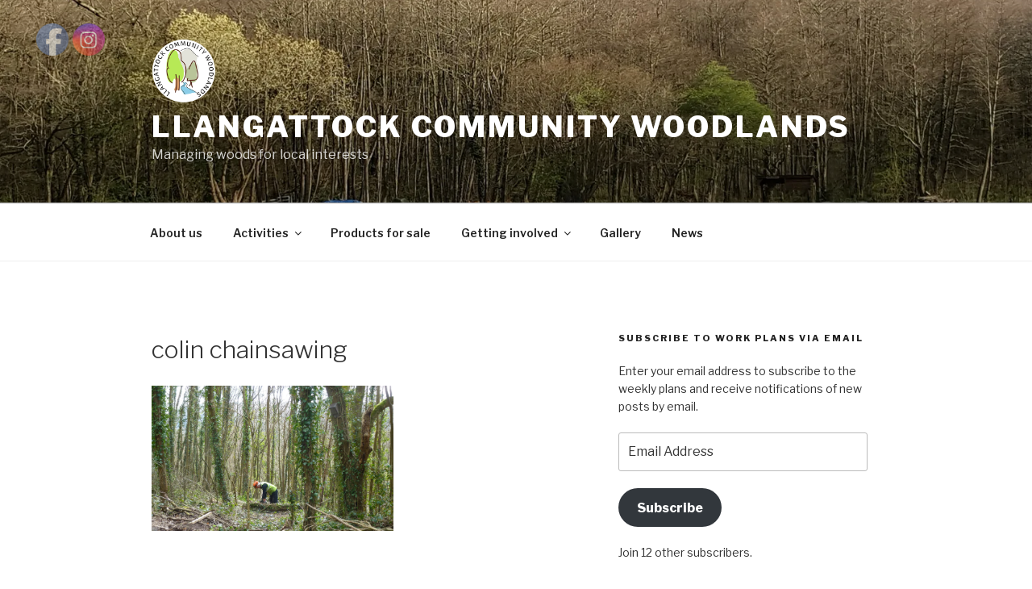

--- FILE ---
content_type: text/html; charset=UTF-8
request_url: https://llangattockwoods.org.uk/colin-chainsawing/
body_size: 165395
content:
<!DOCTYPE html>
<html lang="en-GB" class="no-js no-svg">
<head>
<meta charset="UTF-8">
<meta name="viewport" content="width=device-width, initial-scale=1">
<link rel="profile" href="http://gmpg.org/xfn/11">

<script>(function(html){html.className = html.className.replace(/\bno-js\b/,'js')})(document.documentElement);</script>
<meta name='robots' content='index, follow, max-image-preview:large, max-snippet:-1, max-video-preview:-1' />

	<!-- This site is optimized with the Yoast SEO plugin v20.7 - https://yoast.com/wordpress/plugins/seo/ -->
	<title>colin chainsawing - LLANGATTOCK COMMUNITY WOODLANDS</title>
	<link rel="canonical" href="https://llangattockwoods.org.uk/colin-chainsawing/" />
	<meta property="og:locale" content="en_GB" />
	<meta property="og:type" content="article" />
	<meta property="og:title" content="colin chainsawing - LLANGATTOCK COMMUNITY WOODLANDS" />
	<meta property="og:url" content="https://llangattockwoods.org.uk/colin-chainsawing/" />
	<meta property="og:site_name" content="LLANGATTOCK COMMUNITY WOODLANDS" />
	<meta property="article:publisher" content="https://www.facebook.com/llangattockcommunitywoodlands/" />
	<meta property="og:image" content="https://llangattockwoods.org.uk/colin-chainsawing" />
	<meta property="og:image:width" content="2000" />
	<meta property="og:image:height" content="1200" />
	<meta property="og:image:type" content="image/jpeg" />
	<meta name="twitter:card" content="summary_large_image" />
	<script type="application/ld+json" class="yoast-schema-graph">{"@context":"https://schema.org","@graph":[{"@type":"WebPage","@id":"https://llangattockwoods.org.uk/colin-chainsawing/","url":"https://llangattockwoods.org.uk/colin-chainsawing/","name":"colin chainsawing - LLANGATTOCK COMMUNITY WOODLANDS","isPartOf":{"@id":"https://llangattockwoods.org.uk/#website"},"primaryImageOfPage":{"@id":"https://llangattockwoods.org.uk/colin-chainsawing/#primaryimage"},"image":{"@id":"https://llangattockwoods.org.uk/colin-chainsawing/#primaryimage"},"thumbnailUrl":"https://i0.wp.com/llangattockwoods.org.uk/wp-content/uploads/2017/06/colin-chainsawing.jpg?fit=2000%2C1200&ssl=1","datePublished":"2017-06-10T20:11:27+00:00","dateModified":"2017-06-10T20:11:27+00:00","breadcrumb":{"@id":"https://llangattockwoods.org.uk/colin-chainsawing/#breadcrumb"},"inLanguage":"en-GB","potentialAction":[{"@type":"ReadAction","target":["https://llangattockwoods.org.uk/colin-chainsawing/"]}]},{"@type":"ImageObject","inLanguage":"en-GB","@id":"https://llangattockwoods.org.uk/colin-chainsawing/#primaryimage","url":"https://i0.wp.com/llangattockwoods.org.uk/wp-content/uploads/2017/06/colin-chainsawing.jpg?fit=2000%2C1200&ssl=1","contentUrl":"https://i0.wp.com/llangattockwoods.org.uk/wp-content/uploads/2017/06/colin-chainsawing.jpg?fit=2000%2C1200&ssl=1","width":2000,"height":1200},{"@type":"BreadcrumbList","@id":"https://llangattockwoods.org.uk/colin-chainsawing/#breadcrumb","itemListElement":[{"@type":"ListItem","position":1,"name":"Home","item":"https://llangattockwoods.org.uk/"},{"@type":"ListItem","position":2,"name":"colin chainsawing"}]},{"@type":"WebSite","@id":"https://llangattockwoods.org.uk/#website","url":"https://llangattockwoods.org.uk/","name":"LLANGATTOCK COMMUNITY WOODLANDS","description":"Managing woods for local interests","publisher":{"@id":"https://llangattockwoods.org.uk/#organization"},"potentialAction":[{"@type":"SearchAction","target":{"@type":"EntryPoint","urlTemplate":"https://llangattockwoods.org.uk/?s={search_term_string}"},"query-input":"required name=search_term_string"}],"inLanguage":"en-GB"},{"@type":"Organization","@id":"https://llangattockwoods.org.uk/#organization","name":"Llangattock Community Woodlands Ltd","url":"https://llangattockwoods.org.uk/","logo":{"@type":"ImageObject","inLanguage":"en-GB","@id":"https://llangattockwoods.org.uk/#/schema/logo/image/","url":"https://i0.wp.com/llangattockwoods.org.uk/wp-content/uploads/2017/06/LCW-Ltd-logo-circle-250x250.png?fit=250%2C250&ssl=1","contentUrl":"https://i0.wp.com/llangattockwoods.org.uk/wp-content/uploads/2017/06/LCW-Ltd-logo-circle-250x250.png?fit=250%2C250&ssl=1","width":250,"height":250,"caption":"Llangattock Community Woodlands Ltd"},"image":{"@id":"https://llangattockwoods.org.uk/#/schema/logo/image/"},"sameAs":["https://www.facebook.com/llangattockcommunitywoodlands/"]}]}</script>
	<!-- / Yoast SEO plugin. -->


<link rel='dns-prefetch' href='//secure.gravatar.com' />
<link rel='dns-prefetch' href='//stats.wp.com' />
<link rel='dns-prefetch' href='//fonts.googleapis.com' />
<link rel='dns-prefetch' href='//v0.wordpress.com' />
<link rel='dns-prefetch' href='//i0.wp.com' />
<link href='https://fonts.gstatic.com' crossorigin rel='preconnect' />
<link rel="alternate" type="application/rss+xml" title="LLANGATTOCK COMMUNITY WOODLANDS &raquo; Feed" href="https://llangattockwoods.org.uk/feed/" />
<link rel="alternate" type="application/rss+xml" title="LLANGATTOCK COMMUNITY WOODLANDS &raquo; Comments Feed" href="https://llangattockwoods.org.uk/comments/feed/" />
<link rel="alternate" type="application/rss+xml" title="LLANGATTOCK COMMUNITY WOODLANDS &raquo; colin chainsawing Comments Feed" href="https://llangattockwoods.org.uk/feed/?attachment_id=67" />
<script type="text/javascript">
/* <![CDATA[ */
window._wpemojiSettings = {"baseUrl":"https:\/\/s.w.org\/images\/core\/emoji\/14.0.0\/72x72\/","ext":".png","svgUrl":"https:\/\/s.w.org\/images\/core\/emoji\/14.0.0\/svg\/","svgExt":".svg","source":{"concatemoji":"https:\/\/llangattockwoods.org.uk\/wp-includes\/js\/wp-emoji-release.min.js?ver=6.4.3"}};
/*! This file is auto-generated */
!function(i,n){var o,s,e;function c(e){try{var t={supportTests:e,timestamp:(new Date).valueOf()};sessionStorage.setItem(o,JSON.stringify(t))}catch(e){}}function p(e,t,n){e.clearRect(0,0,e.canvas.width,e.canvas.height),e.fillText(t,0,0);var t=new Uint32Array(e.getImageData(0,0,e.canvas.width,e.canvas.height).data),r=(e.clearRect(0,0,e.canvas.width,e.canvas.height),e.fillText(n,0,0),new Uint32Array(e.getImageData(0,0,e.canvas.width,e.canvas.height).data));return t.every(function(e,t){return e===r[t]})}function u(e,t,n){switch(t){case"flag":return n(e,"\ud83c\udff3\ufe0f\u200d\u26a7\ufe0f","\ud83c\udff3\ufe0f\u200b\u26a7\ufe0f")?!1:!n(e,"\ud83c\uddfa\ud83c\uddf3","\ud83c\uddfa\u200b\ud83c\uddf3")&&!n(e,"\ud83c\udff4\udb40\udc67\udb40\udc62\udb40\udc65\udb40\udc6e\udb40\udc67\udb40\udc7f","\ud83c\udff4\u200b\udb40\udc67\u200b\udb40\udc62\u200b\udb40\udc65\u200b\udb40\udc6e\u200b\udb40\udc67\u200b\udb40\udc7f");case"emoji":return!n(e,"\ud83e\udef1\ud83c\udffb\u200d\ud83e\udef2\ud83c\udfff","\ud83e\udef1\ud83c\udffb\u200b\ud83e\udef2\ud83c\udfff")}return!1}function f(e,t,n){var r="undefined"!=typeof WorkerGlobalScope&&self instanceof WorkerGlobalScope?new OffscreenCanvas(300,150):i.createElement("canvas"),a=r.getContext("2d",{willReadFrequently:!0}),o=(a.textBaseline="top",a.font="600 32px Arial",{});return e.forEach(function(e){o[e]=t(a,e,n)}),o}function t(e){var t=i.createElement("script");t.src=e,t.defer=!0,i.head.appendChild(t)}"undefined"!=typeof Promise&&(o="wpEmojiSettingsSupports",s=["flag","emoji"],n.supports={everything:!0,everythingExceptFlag:!0},e=new Promise(function(e){i.addEventListener("DOMContentLoaded",e,{once:!0})}),new Promise(function(t){var n=function(){try{var e=JSON.parse(sessionStorage.getItem(o));if("object"==typeof e&&"number"==typeof e.timestamp&&(new Date).valueOf()<e.timestamp+604800&&"object"==typeof e.supportTests)return e.supportTests}catch(e){}return null}();if(!n){if("undefined"!=typeof Worker&&"undefined"!=typeof OffscreenCanvas&&"undefined"!=typeof URL&&URL.createObjectURL&&"undefined"!=typeof Blob)try{var e="postMessage("+f.toString()+"("+[JSON.stringify(s),u.toString(),p.toString()].join(",")+"));",r=new Blob([e],{type:"text/javascript"}),a=new Worker(URL.createObjectURL(r),{name:"wpTestEmojiSupports"});return void(a.onmessage=function(e){c(n=e.data),a.terminate(),t(n)})}catch(e){}c(n=f(s,u,p))}t(n)}).then(function(e){for(var t in e)n.supports[t]=e[t],n.supports.everything=n.supports.everything&&n.supports[t],"flag"!==t&&(n.supports.everythingExceptFlag=n.supports.everythingExceptFlag&&n.supports[t]);n.supports.everythingExceptFlag=n.supports.everythingExceptFlag&&!n.supports.flag,n.DOMReady=!1,n.readyCallback=function(){n.DOMReady=!0}}).then(function(){return e}).then(function(){var e;n.supports.everything||(n.readyCallback(),(e=n.source||{}).concatemoji?t(e.concatemoji):e.wpemoji&&e.twemoji&&(t(e.twemoji),t(e.wpemoji)))}))}((window,document),window._wpemojiSettings);
/* ]]> */
</script>
<link rel='stylesheet' id='slickmap.css-css' href='https://llangattockwoods.org.uk/wp-content/plugins/slick-sitemap//slickmap.css?ver=6.4.3' type='text/css' media='all' />
<style id='wp-emoji-styles-inline-css' type='text/css'>

	img.wp-smiley, img.emoji {
		display: inline !important;
		border: none !important;
		box-shadow: none !important;
		height: 1em !important;
		width: 1em !important;
		margin: 0 0.07em !important;
		vertical-align: -0.1em !important;
		background: none !important;
		padding: 0 !important;
	}
</style>
<link rel='stylesheet' id='wp-block-library-css' href='https://llangattockwoods.org.uk/wp-includes/css/dist/block-library/style.min.css?ver=6.4.3' type='text/css' media='all' />
<style id='wp-block-library-inline-css' type='text/css'>
.has-text-align-justify{text-align:justify;}
</style>
<link rel='stylesheet' id='jetpack-videopress-video-block-view-css' href='https://llangattockwoods.org.uk/wp-content/plugins/jetpack/jetpack_vendor/automattic/jetpack-videopress/build/block-editor/blocks/video/view.css?minify=false&#038;ver=317afd605f368082816f' type='text/css' media='all' />
<link rel='stylesheet' id='mediaelement-css' href='https://llangattockwoods.org.uk/wp-includes/js/mediaelement/mediaelementplayer-legacy.min.css?ver=4.2.17' type='text/css' media='all' />
<link rel='stylesheet' id='wp-mediaelement-css' href='https://llangattockwoods.org.uk/wp-includes/js/mediaelement/wp-mediaelement.min.css?ver=6.4.3' type='text/css' media='all' />
<style id='classic-theme-styles-inline-css' type='text/css'>
/*! This file is auto-generated */
.wp-block-button__link{color:#fff;background-color:#32373c;border-radius:9999px;box-shadow:none;text-decoration:none;padding:calc(.667em + 2px) calc(1.333em + 2px);font-size:1.125em}.wp-block-file__button{background:#32373c;color:#fff;text-decoration:none}
</style>
<style id='global-styles-inline-css' type='text/css'>
body{--wp--preset--color--black: #000000;--wp--preset--color--cyan-bluish-gray: #abb8c3;--wp--preset--color--white: #ffffff;--wp--preset--color--pale-pink: #f78da7;--wp--preset--color--vivid-red: #cf2e2e;--wp--preset--color--luminous-vivid-orange: #ff6900;--wp--preset--color--luminous-vivid-amber: #fcb900;--wp--preset--color--light-green-cyan: #7bdcb5;--wp--preset--color--vivid-green-cyan: #00d084;--wp--preset--color--pale-cyan-blue: #8ed1fc;--wp--preset--color--vivid-cyan-blue: #0693e3;--wp--preset--color--vivid-purple: #9b51e0;--wp--preset--gradient--vivid-cyan-blue-to-vivid-purple: linear-gradient(135deg,rgba(6,147,227,1) 0%,rgb(155,81,224) 100%);--wp--preset--gradient--light-green-cyan-to-vivid-green-cyan: linear-gradient(135deg,rgb(122,220,180) 0%,rgb(0,208,130) 100%);--wp--preset--gradient--luminous-vivid-amber-to-luminous-vivid-orange: linear-gradient(135deg,rgba(252,185,0,1) 0%,rgba(255,105,0,1) 100%);--wp--preset--gradient--luminous-vivid-orange-to-vivid-red: linear-gradient(135deg,rgba(255,105,0,1) 0%,rgb(207,46,46) 100%);--wp--preset--gradient--very-light-gray-to-cyan-bluish-gray: linear-gradient(135deg,rgb(238,238,238) 0%,rgb(169,184,195) 100%);--wp--preset--gradient--cool-to-warm-spectrum: linear-gradient(135deg,rgb(74,234,220) 0%,rgb(151,120,209) 20%,rgb(207,42,186) 40%,rgb(238,44,130) 60%,rgb(251,105,98) 80%,rgb(254,248,76) 100%);--wp--preset--gradient--blush-light-purple: linear-gradient(135deg,rgb(255,206,236) 0%,rgb(152,150,240) 100%);--wp--preset--gradient--blush-bordeaux: linear-gradient(135deg,rgb(254,205,165) 0%,rgb(254,45,45) 50%,rgb(107,0,62) 100%);--wp--preset--gradient--luminous-dusk: linear-gradient(135deg,rgb(255,203,112) 0%,rgb(199,81,192) 50%,rgb(65,88,208) 100%);--wp--preset--gradient--pale-ocean: linear-gradient(135deg,rgb(255,245,203) 0%,rgb(182,227,212) 50%,rgb(51,167,181) 100%);--wp--preset--gradient--electric-grass: linear-gradient(135deg,rgb(202,248,128) 0%,rgb(113,206,126) 100%);--wp--preset--gradient--midnight: linear-gradient(135deg,rgb(2,3,129) 0%,rgb(40,116,252) 100%);--wp--preset--font-size--small: 13px;--wp--preset--font-size--medium: 20px;--wp--preset--font-size--large: 36px;--wp--preset--font-size--x-large: 42px;--wp--preset--spacing--20: 0.44rem;--wp--preset--spacing--30: 0.67rem;--wp--preset--spacing--40: 1rem;--wp--preset--spacing--50: 1.5rem;--wp--preset--spacing--60: 2.25rem;--wp--preset--spacing--70: 3.38rem;--wp--preset--spacing--80: 5.06rem;--wp--preset--shadow--natural: 6px 6px 9px rgba(0, 0, 0, 0.2);--wp--preset--shadow--deep: 12px 12px 50px rgba(0, 0, 0, 0.4);--wp--preset--shadow--sharp: 6px 6px 0px rgba(0, 0, 0, 0.2);--wp--preset--shadow--outlined: 6px 6px 0px -3px rgba(255, 255, 255, 1), 6px 6px rgba(0, 0, 0, 1);--wp--preset--shadow--crisp: 6px 6px 0px rgba(0, 0, 0, 1);}:where(.is-layout-flex){gap: 0.5em;}:where(.is-layout-grid){gap: 0.5em;}body .is-layout-flow > .alignleft{float: left;margin-inline-start: 0;margin-inline-end: 2em;}body .is-layout-flow > .alignright{float: right;margin-inline-start: 2em;margin-inline-end: 0;}body .is-layout-flow > .aligncenter{margin-left: auto !important;margin-right: auto !important;}body .is-layout-constrained > .alignleft{float: left;margin-inline-start: 0;margin-inline-end: 2em;}body .is-layout-constrained > .alignright{float: right;margin-inline-start: 2em;margin-inline-end: 0;}body .is-layout-constrained > .aligncenter{margin-left: auto !important;margin-right: auto !important;}body .is-layout-constrained > :where(:not(.alignleft):not(.alignright):not(.alignfull)){max-width: var(--wp--style--global--content-size);margin-left: auto !important;margin-right: auto !important;}body .is-layout-constrained > .alignwide{max-width: var(--wp--style--global--wide-size);}body .is-layout-flex{display: flex;}body .is-layout-flex{flex-wrap: wrap;align-items: center;}body .is-layout-flex > *{margin: 0;}body .is-layout-grid{display: grid;}body .is-layout-grid > *{margin: 0;}:where(.wp-block-columns.is-layout-flex){gap: 2em;}:where(.wp-block-columns.is-layout-grid){gap: 2em;}:where(.wp-block-post-template.is-layout-flex){gap: 1.25em;}:where(.wp-block-post-template.is-layout-grid){gap: 1.25em;}.has-black-color{color: var(--wp--preset--color--black) !important;}.has-cyan-bluish-gray-color{color: var(--wp--preset--color--cyan-bluish-gray) !important;}.has-white-color{color: var(--wp--preset--color--white) !important;}.has-pale-pink-color{color: var(--wp--preset--color--pale-pink) !important;}.has-vivid-red-color{color: var(--wp--preset--color--vivid-red) !important;}.has-luminous-vivid-orange-color{color: var(--wp--preset--color--luminous-vivid-orange) !important;}.has-luminous-vivid-amber-color{color: var(--wp--preset--color--luminous-vivid-amber) !important;}.has-light-green-cyan-color{color: var(--wp--preset--color--light-green-cyan) !important;}.has-vivid-green-cyan-color{color: var(--wp--preset--color--vivid-green-cyan) !important;}.has-pale-cyan-blue-color{color: var(--wp--preset--color--pale-cyan-blue) !important;}.has-vivid-cyan-blue-color{color: var(--wp--preset--color--vivid-cyan-blue) !important;}.has-vivid-purple-color{color: var(--wp--preset--color--vivid-purple) !important;}.has-black-background-color{background-color: var(--wp--preset--color--black) !important;}.has-cyan-bluish-gray-background-color{background-color: var(--wp--preset--color--cyan-bluish-gray) !important;}.has-white-background-color{background-color: var(--wp--preset--color--white) !important;}.has-pale-pink-background-color{background-color: var(--wp--preset--color--pale-pink) !important;}.has-vivid-red-background-color{background-color: var(--wp--preset--color--vivid-red) !important;}.has-luminous-vivid-orange-background-color{background-color: var(--wp--preset--color--luminous-vivid-orange) !important;}.has-luminous-vivid-amber-background-color{background-color: var(--wp--preset--color--luminous-vivid-amber) !important;}.has-light-green-cyan-background-color{background-color: var(--wp--preset--color--light-green-cyan) !important;}.has-vivid-green-cyan-background-color{background-color: var(--wp--preset--color--vivid-green-cyan) !important;}.has-pale-cyan-blue-background-color{background-color: var(--wp--preset--color--pale-cyan-blue) !important;}.has-vivid-cyan-blue-background-color{background-color: var(--wp--preset--color--vivid-cyan-blue) !important;}.has-vivid-purple-background-color{background-color: var(--wp--preset--color--vivid-purple) !important;}.has-black-border-color{border-color: var(--wp--preset--color--black) !important;}.has-cyan-bluish-gray-border-color{border-color: var(--wp--preset--color--cyan-bluish-gray) !important;}.has-white-border-color{border-color: var(--wp--preset--color--white) !important;}.has-pale-pink-border-color{border-color: var(--wp--preset--color--pale-pink) !important;}.has-vivid-red-border-color{border-color: var(--wp--preset--color--vivid-red) !important;}.has-luminous-vivid-orange-border-color{border-color: var(--wp--preset--color--luminous-vivid-orange) !important;}.has-luminous-vivid-amber-border-color{border-color: var(--wp--preset--color--luminous-vivid-amber) !important;}.has-light-green-cyan-border-color{border-color: var(--wp--preset--color--light-green-cyan) !important;}.has-vivid-green-cyan-border-color{border-color: var(--wp--preset--color--vivid-green-cyan) !important;}.has-pale-cyan-blue-border-color{border-color: var(--wp--preset--color--pale-cyan-blue) !important;}.has-vivid-cyan-blue-border-color{border-color: var(--wp--preset--color--vivid-cyan-blue) !important;}.has-vivid-purple-border-color{border-color: var(--wp--preset--color--vivid-purple) !important;}.has-vivid-cyan-blue-to-vivid-purple-gradient-background{background: var(--wp--preset--gradient--vivid-cyan-blue-to-vivid-purple) !important;}.has-light-green-cyan-to-vivid-green-cyan-gradient-background{background: var(--wp--preset--gradient--light-green-cyan-to-vivid-green-cyan) !important;}.has-luminous-vivid-amber-to-luminous-vivid-orange-gradient-background{background: var(--wp--preset--gradient--luminous-vivid-amber-to-luminous-vivid-orange) !important;}.has-luminous-vivid-orange-to-vivid-red-gradient-background{background: var(--wp--preset--gradient--luminous-vivid-orange-to-vivid-red) !important;}.has-very-light-gray-to-cyan-bluish-gray-gradient-background{background: var(--wp--preset--gradient--very-light-gray-to-cyan-bluish-gray) !important;}.has-cool-to-warm-spectrum-gradient-background{background: var(--wp--preset--gradient--cool-to-warm-spectrum) !important;}.has-blush-light-purple-gradient-background{background: var(--wp--preset--gradient--blush-light-purple) !important;}.has-blush-bordeaux-gradient-background{background: var(--wp--preset--gradient--blush-bordeaux) !important;}.has-luminous-dusk-gradient-background{background: var(--wp--preset--gradient--luminous-dusk) !important;}.has-pale-ocean-gradient-background{background: var(--wp--preset--gradient--pale-ocean) !important;}.has-electric-grass-gradient-background{background: var(--wp--preset--gradient--electric-grass) !important;}.has-midnight-gradient-background{background: var(--wp--preset--gradient--midnight) !important;}.has-small-font-size{font-size: var(--wp--preset--font-size--small) !important;}.has-medium-font-size{font-size: var(--wp--preset--font-size--medium) !important;}.has-large-font-size{font-size: var(--wp--preset--font-size--large) !important;}.has-x-large-font-size{font-size: var(--wp--preset--font-size--x-large) !important;}
.wp-block-navigation a:where(:not(.wp-element-button)){color: inherit;}
:where(.wp-block-post-template.is-layout-flex){gap: 1.25em;}:where(.wp-block-post-template.is-layout-grid){gap: 1.25em;}
:where(.wp-block-columns.is-layout-flex){gap: 2em;}:where(.wp-block-columns.is-layout-grid){gap: 2em;}
.wp-block-pullquote{font-size: 1.5em;line-height: 1.6;}
</style>
<link rel='stylesheet' id='wpdm-fonticon-css' href='https://llangattockwoods.org.uk/wp-content/plugins/download-manager/assets/wpdm-iconfont/css/wpdm-icons.css?ver=6.4.3' type='text/css' media='all' />
<link rel='stylesheet' id='wpdm-front-css' href='https://llangattockwoods.org.uk/wp-content/plugins/download-manager/assets/css/front.min.css?ver=6.4.3' type='text/css' media='all' />
<link rel='stylesheet' id='SFSIPLUSmainCss-css' href='https://llangattockwoods.org.uk/wp-content/plugins/ultimate-social-media-plus/css/sfsi-style.css?ver=3.7.1' type='text/css' media='all' />
<link rel='stylesheet' id='twentyseventeen-fonts-css' href='https://fonts.googleapis.com/css?family=Libre+Franklin%3A300%2C300i%2C400%2C400i%2C600%2C600i%2C800%2C800i&#038;subset=latin%2Clatin-ext' type='text/css' media='all' />
<link rel='stylesheet' id='twentyseventeen-style-css' href='https://llangattockwoods.org.uk/wp-content/themes/twentyseventeen/style.css?ver=6.4.3' type='text/css' media='all' />
<!--[if lt IE 9]>
<link rel='stylesheet' id='twentyseventeen-ie8-css' href='https://llangattockwoods.org.uk/wp-content/themes/twentyseventeen/assets/css/ie8.css?ver=1.0' type='text/css' media='all' />
<![endif]-->
<link rel='stylesheet' id='jetpack_css-css' href='https://llangattockwoods.org.uk/wp-content/plugins/jetpack/css/jetpack.css?ver=12.1' type='text/css' media='all' />
<script type="text/javascript" src="https://llangattockwoods.org.uk/wp-includes/js/jquery/jquery.min.js?ver=3.7.1" id="jquery-core-js"></script>
<script type="text/javascript" src="https://llangattockwoods.org.uk/wp-includes/js/jquery/jquery-migrate.min.js?ver=3.4.1" id="jquery-migrate-js"></script>
<script type="text/javascript" src="https://llangattockwoods.org.uk/wp-content/plugins/download-manager/assets/js/wpdm.min.js?ver=6.4.3" id="wpdm-frontend-js-js"></script>
<script type="text/javascript" id="wpdm-frontjs-js-extra">
/* <![CDATA[ */
var wpdm_url = {"home":"https:\/\/llangattockwoods.org.uk\/","site":"https:\/\/llangattockwoods.org.uk\/","ajax":"https:\/\/llangattockwoods.org.uk\/wp-admin\/admin-ajax.php"};
var wpdm_js = {"spinner":"<i class=\"wpdm-icon wpdm-sun wpdm-spin\"><\/i>","client_id":"cb7338fab21d51a8bed9ad1adc643146"};
var wpdm_strings = {"pass_var":"Password Verified!","pass_var_q":"Please click following button to start download.","start_dl":"Start Download"};
/* ]]> */
</script>
<script type="text/javascript" src="https://llangattockwoods.org.uk/wp-content/plugins/download-manager/assets/js/front.min.js?ver=3.3.30" id="wpdm-frontjs-js"></script>
<!--[if lt IE 9]>
<script type="text/javascript" src="https://llangattockwoods.org.uk/wp-content/themes/twentyseventeen/assets/js/html5.js?ver=3.7.3" id="html5-js"></script>
<![endif]-->
<link rel="https://api.w.org/" href="https://llangattockwoods.org.uk/wp-json/" /><link rel="alternate" type="application/json" href="https://llangattockwoods.org.uk/wp-json/wp/v2/media/67" /><link rel="EditURI" type="application/rsd+xml" title="RSD" href="https://llangattockwoods.org.uk/xmlrpc.php?rsd" />
<meta name="generator" content="WordPress 6.4.3" />
<link rel='shortlink' href='https://wp.me/a8S0Qg-15' />
<link rel="alternate" type="application/json+oembed" href="https://llangattockwoods.org.uk/wp-json/oembed/1.0/embed?url=https%3A%2F%2Fllangattockwoods.org.uk%2Fcolin-chainsawing%2F" />
<link rel="alternate" type="text/xml+oembed" href="https://llangattockwoods.org.uk/wp-json/oembed/1.0/embed?url=https%3A%2F%2Fllangattockwoods.org.uk%2Fcolin-chainsawing%2F&#038;format=xml" />
<meta name="google-site-verification" content="pqAFbW7du2qc4qQEvHCs3U1tRlC5uIixBuShSs2BH-c" />	<script>
		window.addEventListener("sfsi_plus_functions_loaded", function() {
			var body = document.getElementsByTagName('body')[0];
			// console.log(body);
			body.classList.add("sfsi_plus_3.53");
		})
		// window.addEventListener('sfsi_plus_functions_loaded',function(e) {
		// 	jQuery("body").addClass("sfsi_plus_3.53")
		// });
		jQuery(document).ready(function(e) {
			jQuery("body").addClass("sfsi_plus_3.53")
		});

		function sfsi_plus_processfurther(ref) {
			var feed_id = '[base64]';
			var feedtype = 8;
			var email = jQuery(ref).find('input[name="email"]').val();
			var filter = /^(([^<>()[\]\\.,;:\s@\"]+(\.[^<>()[\]\\.,;:\s@\"]+)*)|(\".+\"))@((\[[0-9]{1,3}\.[0-9]{1,3}\.[0-9]{1,3}\.[0-9]{1,3}\])|(([a-zA-Z\-0-9]+\.)+[a-zA-Z]{2,}))$/;
			if ((email != "Enter your email") && (filter.test(email))) {
				if (feedtype == "8") {
					var url = "https://api.follow.it/subscription-form/" + feed_id + "/" + feedtype;
					window.open(url, "popupwindow", "scrollbars=yes,width=1080,height=760");
					return true;
				}
			} else {
				alert("Please enter email address");
				jQuery(ref).find('input[name="email"]').focus();
				return false;
			}
		}
	</script>
	<style>
		.sfsi_plus_subscribe_Popinner {
			width: 100% !important;
			height: auto !important;
			border: 1px solid #b5b5b5 !important;
			padding: 18px 0px !important;
			background-color: #ffffff !important;
		}

		.sfsi_plus_subscribe_Popinner form {
			margin: 0 20px !important;
		}

		.sfsi_plus_subscribe_Popinner h5 {
			font-family: Helvetica,Arial,sans-serif !important;

			font-weight: bold !important;
			color: #000000 !important;
			font-size: 16px !important;
			text-align: center !important;
			margin: 0 0 10px !important;
			padding: 0 !important;
		}

		.sfsi_plus_subscription_form_field {
			margin: 5px 0 !important;
			width: 100% !important;
			display: inline-flex;
			display: -webkit-inline-flex;
		}

		.sfsi_plus_subscription_form_field input {
			width: 100% !important;
			padding: 10px 0px !important;
		}

		.sfsi_plus_subscribe_Popinner input[type=email] {
			font-family: Helvetica,Arial,sans-serif !important;

			font-style: normal !important;
			color:  !important;
			font-size: 14px !important;
			text-align: center !important;
		}

		.sfsi_plus_subscribe_Popinner input[type=email]::-webkit-input-placeholder {
			font-family: Helvetica,Arial,sans-serif !important;

			font-style: normal !important;
			color:  !important;
			font-size: 14px !important;
			text-align: center !important;
		}

		.sfsi_plus_subscribe_Popinner input[type=email]:-moz-placeholder {
			/* Firefox 18- */
			font-family: Helvetica,Arial,sans-serif !important;

			font-style: normal !important;
			color:  !important;
			font-size: 14px !important;
			text-align: center !important;
		}

		.sfsi_plus_subscribe_Popinner input[type=email]::-moz-placeholder {
			/* Firefox 19+ */
			font-family: Helvetica,Arial,sans-serif !important;

			font-style: normal !important;
			color:  !important;
			font-size: 14px !important;
			text-align: center !important;
		}

		.sfsi_plus_subscribe_Popinner input[type=email]:-ms-input-placeholder {
			font-family: Helvetica,Arial,sans-serif !important;

			font-style: normal !important;
			color:  !important;
			font-size: 14px !important;
			text-align: center !important;
		}

		.sfsi_plus_subscribe_Popinner input[type=submit] {
			font-family: Helvetica,Arial,sans-serif !important;

			font-weight: bold !important;
			color: #000000 !important;
			font-size: 16px !important;
			text-align: center !important;
			background-color: #dedede !important;
		}
	</style>
	<meta name="follow.[base64]" content="mY8ZsBSWUu5FunHkR36P"/>	<style>img#wpstats{display:none}</style>
		<style type="text/css">.recentcomments a{display:inline !important;padding:0 !important;margin:0 !important;}</style><link rel="icon" href="https://i0.wp.com/llangattockwoods.org.uk/wp-content/uploads/2017/06/cropped-LCW-Ltd-symbol-on-square-small-e1497647975281-1.jpg?fit=32%2C32&#038;ssl=1" sizes="32x32" />
<link rel="icon" href="https://i0.wp.com/llangattockwoods.org.uk/wp-content/uploads/2017/06/cropped-LCW-Ltd-symbol-on-square-small-e1497647975281-1.jpg?fit=192%2C192&#038;ssl=1" sizes="192x192" />
<link rel="apple-touch-icon" href="https://i0.wp.com/llangattockwoods.org.uk/wp-content/uploads/2017/06/cropped-LCW-Ltd-symbol-on-square-small-e1497647975281-1.jpg?fit=180%2C180&#038;ssl=1" />
<meta name="msapplication-TileImage" content="https://i0.wp.com/llangattockwoods.org.uk/wp-content/uploads/2017/06/cropped-LCW-Ltd-symbol-on-square-small-e1497647975281-1.jpg?fit=270%2C270&#038;ssl=1" />
<meta name="generator" content="WordPress Download Manager 3.3.30" />
                <style>
        /* WPDM Link Template Styles */        </style>
                <style>

            :root {
                --color-primary: #4a8eff;
                --color-primary-rgb: 74, 142, 255;
                --color-primary-hover: #5998ff;
                --color-primary-active: #3281ff;
                --clr-sec: #6c757d;
                --clr-sec-rgb: 108, 117, 125;
                --clr-sec-hover: #6c757d;
                --clr-sec-active: #6c757d;
                --color-secondary: #6c757d;
                --color-secondary-rgb: 108, 117, 125;
                --color-secondary-hover: #6c757d;
                --color-secondary-active: #6c757d;
                --color-success: #018e11;
                --color-success-rgb: 1, 142, 17;
                --color-success-hover: #0aad01;
                --color-success-active: #0c8c01;
                --color-info: #2CA8FF;
                --color-info-rgb: 44, 168, 255;
                --color-info-hover: #2CA8FF;
                --color-info-active: #2CA8FF;
                --color-warning: #FFB236;
                --color-warning-rgb: 255, 178, 54;
                --color-warning-hover: #FFB236;
                --color-warning-active: #FFB236;
                --color-danger: #ff5062;
                --color-danger-rgb: 255, 80, 98;
                --color-danger-hover: #ff5062;
                --color-danger-active: #ff5062;
                --color-green: #30b570;
                --color-blue: #0073ff;
                --color-purple: #8557D3;
                --color-red: #ff5062;
                --color-muted: rgba(69, 89, 122, 0.6);
                --wpdm-font: "Sen", -apple-system, BlinkMacSystemFont, "Segoe UI", Roboto, Helvetica, Arial, sans-serif, "Apple Color Emoji", "Segoe UI Emoji", "Segoe UI Symbol";
            }

            .wpdm-download-link.btn.btn-primary {
                border-radius: 4px;
            }


        </style>
        </head>

<body class="attachment attachment-template-default single single-attachment postid-67 attachmentid-67 attachment-jpeg wp-custom-logo sfsi_plus_actvite_theme_default group-blog has-header-image has-sidebar colors-light">
<div id="page" class="site">
	<a class="skip-link screen-reader-text" href="#content">Skip to content</a>

	<header id="masthead" class="site-header" role="banner">

		<div class="custom-header">

		<div class="custom-header-media">
			<div id="wp-custom-header" class="wp-custom-header"><img src="https://llangattockwoods.org.uk/wp-content/uploads/2017/06/Alder-Carr-site.jpg" width="2000" height="1200" alt="" srcset="https://i0.wp.com/llangattockwoods.org.uk/wp-content/uploads/2017/06/Alder-Carr-site.jpg?w=2000&amp;ssl=1 2000w, https://i0.wp.com/llangattockwoods.org.uk/wp-content/uploads/2017/06/Alder-Carr-site.jpg?resize=300%2C180&amp;ssl=1 300w, https://i0.wp.com/llangattockwoods.org.uk/wp-content/uploads/2017/06/Alder-Carr-site.jpg?resize=768%2C461&amp;ssl=1 768w, https://i0.wp.com/llangattockwoods.org.uk/wp-content/uploads/2017/06/Alder-Carr-site.jpg?resize=1024%2C614&amp;ssl=1 1024w, https://i0.wp.com/llangattockwoods.org.uk/wp-content/uploads/2017/06/Alder-Carr-site.jpg?w=1575 1575w" sizes="100vw" decoding="async" fetchpriority="high" /></div>		</div>

	<div class="site-branding">
	<div class="wrap">

		<a href="https://llangattockwoods.org.uk/" class="custom-logo-link" rel="home"><img width="250" height="250" src="https://i0.wp.com/llangattockwoods.org.uk/wp-content/uploads/2017/06/LCW-Ltd-logo-circle-250x250.png?fit=250%2C250&amp;ssl=1" class="custom-logo" alt="LLANGATTOCK COMMUNITY WOODLANDS" decoding="async" srcset="https://i0.wp.com/llangattockwoods.org.uk/wp-content/uploads/2017/06/LCW-Ltd-logo-circle-250x250.png?resize=250%2C250&amp;ssl=1 250w, https://i0.wp.com/llangattockwoods.org.uk/wp-content/uploads/2017/06/LCW-Ltd-logo-circle-250x250.png?resize=150%2C150&amp;ssl=1 150w, https://i0.wp.com/llangattockwoods.org.uk/wp-content/uploads/2017/06/LCW-Ltd-logo-circle-250x250.png?resize=100%2C100&amp;ssl=1 100w" sizes="100vw" data-attachment-id="7" data-permalink="https://llangattockwoods.org.uk/lcw-ltd-logo-circle-250x250/" data-orig-file="https://i0.wp.com/llangattockwoods.org.uk/wp-content/uploads/2017/06/LCW-Ltd-logo-circle-250x250.png?fit=250%2C250&amp;ssl=1" data-orig-size="250,250" data-comments-opened="1" data-image-meta="{&quot;aperture&quot;:&quot;0&quot;,&quot;credit&quot;:&quot;&quot;,&quot;camera&quot;:&quot;&quot;,&quot;caption&quot;:&quot;&quot;,&quot;created_timestamp&quot;:&quot;0&quot;,&quot;copyright&quot;:&quot;&quot;,&quot;focal_length&quot;:&quot;0&quot;,&quot;iso&quot;:&quot;0&quot;,&quot;shutter_speed&quot;:&quot;0&quot;,&quot;title&quot;:&quot;&quot;,&quot;orientation&quot;:&quot;0&quot;}" data-image-title="LCW Ltd logo &#038; circle 250&#215;250" data-image-description="" data-image-caption="" data-medium-file="https://i0.wp.com/llangattockwoods.org.uk/wp-content/uploads/2017/06/LCW-Ltd-logo-circle-250x250.png?fit=250%2C250&amp;ssl=1" data-large-file="https://i0.wp.com/llangattockwoods.org.uk/wp-content/uploads/2017/06/LCW-Ltd-logo-circle-250x250.png?fit=250%2C250&amp;ssl=1" /></a>
		<div class="site-branding-text">
							<p class="site-title"><a href="https://llangattockwoods.org.uk/" rel="home">LLANGATTOCK COMMUNITY WOODLANDS</a></p>
			
							<p class="site-description">Managing woods for local interests</p>
					</div><!-- .site-branding-text -->

		
	</div><!-- .wrap -->
</div><!-- .site-branding -->

</div><!-- .custom-header -->

					<div class="navigation-top">
				<div class="wrap">
					<nav id="site-navigation" class="main-navigation" role="navigation" aria-label="Top Menu">
	<button class="menu-toggle" aria-controls="top-menu" aria-expanded="false">
		<svg class="icon icon-bars" aria-hidden="true" role="img"> <use href="#icon-bars" xlink:href="#icon-bars"></use> </svg><svg class="icon icon-close" aria-hidden="true" role="img"> <use href="#icon-close" xlink:href="#icon-close"></use> </svg>Menu	</button>

	<div class="menu-main-menu-container"><ul id="top-menu" class="menu"><li id="menu-item-539" class="menu-item menu-item-type-custom menu-item-object-custom menu-item-home menu-item-539"><a href="http://llangattockwoods.org.uk">About us</a></li>
<li id="menu-item-44" class="menu-item menu-item-type-post_type menu-item-object-page menu-item-has-children menu-item-44"><a href="https://llangattockwoods.org.uk/what-we-do-2/">Activities<svg class="icon icon-angle-down" aria-hidden="true" role="img"> <use href="#icon-angle-down" xlink:href="#icon-angle-down"></use> </svg></a>
<ul class="sub-menu">
	<li id="menu-item-417" class="menu-item menu-item-type-post_type menu-item-object-page menu-item-has-children menu-item-417"><a href="https://llangattockwoods.org.uk/?page_id=412">Woodland management<svg class="icon icon-angle-down" aria-hidden="true" role="img"> <use href="#icon-angle-down" xlink:href="#icon-angle-down"></use> </svg></a>
	<ul class="sub-menu">
		<li id="menu-item-100" class="menu-item menu-item-type-post_type menu-item-object-page menu-item-100"><a href="https://llangattockwoods.org.uk/?page_id=99">Felling trees</a></li>
		<li id="menu-item-105" class="menu-item menu-item-type-post_type menu-item-object-page menu-item-105"><a href="https://llangattockwoods.org.uk/?page_id=104">Planting trees</a></li>
		<li id="menu-item-524" class="menu-item menu-item-type-post_type menu-item-object-page menu-item-524"><a href="https://llangattockwoods.org.uk/?page_id=521">Coppicing</a></li>
	</ul>
</li>
	<li id="menu-item-426" class="menu-item menu-item-type-post_type menu-item-object-page menu-item-426"><a href="https://llangattockwoods.org.uk/beekeeping/">Beekeeping</a></li>
	<li id="menu-item-418" class="menu-item menu-item-type-post_type menu-item-object-page menu-item-has-children menu-item-418"><a href="https://llangattockwoods.org.uk/meadow/">Environment<svg class="icon icon-angle-down" aria-hidden="true" role="img"> <use href="#icon-angle-down" xlink:href="#icon-angle-down"></use> </svg></a>
	<ul class="sub-menu">
		<li id="menu-item-429" class="menu-item menu-item-type-post_type menu-item-object-page menu-item-429"><a href="https://llangattockwoods.org.uk/meadow/">Meadow</a></li>
		<li id="menu-item-438" class="menu-item menu-item-type-post_type menu-item-object-page menu-item-438"><a href="https://llangattockwoods.org.uk/invasive-species/">Invasive species</a></li>
		<li id="menu-item-448" class="menu-item menu-item-type-post_type menu-item-object-page menu-item-has-children menu-item-448"><a href="https://llangattockwoods.org.uk/?page_id=439">Surveys<svg class="icon icon-angle-down" aria-hidden="true" role="img"> <use href="#icon-angle-down" xlink:href="#icon-angle-down"></use> </svg></a>
		<ul class="sub-menu">
			<li id="menu-item-449" class="menu-item menu-item-type-post_type menu-item-object-page menu-item-449"><a href="https://llangattockwoods.org.uk/trees/">Trees</a></li>
			<li id="menu-item-450" class="menu-item menu-item-type-post_type menu-item-object-page menu-item-450"><a href="https://llangattockwoods.org.uk/wildflowers/">Wildflowers</a></li>
			<li id="menu-item-451" class="menu-item menu-item-type-post_type menu-item-object-page menu-item-451"><a href="https://llangattockwoods.org.uk/moths/">Moths</a></li>
		</ul>
</li>
	</ul>
</li>
</ul>
</li>
<li id="menu-item-36" class="menu-item menu-item-type-post_type menu-item-object-page menu-item-36"><a href="https://llangattockwoods.org.uk/what-we-produce/">Products for sale</a></li>
<li id="menu-item-535" class="menu-item menu-item-type-post_type menu-item-object-page menu-item-has-children menu-item-535"><a href="https://llangattockwoods.org.uk/?page_id=530">Getting involved<svg class="icon icon-angle-down" aria-hidden="true" role="img"> <use href="#icon-angle-down" xlink:href="#icon-angle-down"></use> </svg></a>
<ul class="sub-menu">
	<li id="menu-item-502" class="menu-item menu-item-type-post_type menu-item-object-page menu-item-502"><a href="https://llangattockwoods.org.uk/volunteers/">Volunteers</a></li>
</ul>
</li>
<li id="menu-item-370" class="menu-item menu-item-type-post_type menu-item-object-page menu-item-370"><a href="https://llangattockwoods.org.uk/galleria/">Gallery</a></li>
<li id="menu-item-712" class="menu-item menu-item-type-taxonomy menu-item-object-category menu-item-712"><a href="https://llangattockwoods.org.uk/category/uncategorized/news/">News</a></li>
</ul></div>
	</nav><!-- #site-navigation -->
				</div><!-- .wrap -->
			</div><!-- .navigation-top -->
		
	</header><!-- #masthead -->

	
	<div class="site-content-contain">
		<div id="content" class="site-content">

<div class="wrap">
	<div id="primary" class="content-area">
		<main id="main" class="site-main" role="main">

			
<article id="post-67" class="post-67 attachment type-attachment status-inherit hentry">
		<header class="entry-header">
		<h1 class="entry-title">colin chainsawing</h1>	</header><!-- .entry-header -->

	
	<div class="entry-content">
		<p class="attachment"><a href='https://i0.wp.com/llangattockwoods.org.uk/wp-content/uploads/2017/06/colin-chainsawing.jpg?ssl=1'><img decoding="async" width="300" height="180" src="https://i0.wp.com/llangattockwoods.org.uk/wp-content/uploads/2017/06/colin-chainsawing.jpg?fit=300%2C180&amp;ssl=1" class="attachment-medium size-medium" alt="" srcset="https://i0.wp.com/llangattockwoods.org.uk/wp-content/uploads/2017/06/colin-chainsawing.jpg?w=2000&amp;ssl=1 2000w, https://i0.wp.com/llangattockwoods.org.uk/wp-content/uploads/2017/06/colin-chainsawing.jpg?resize=300%2C180&amp;ssl=1 300w, https://i0.wp.com/llangattockwoods.org.uk/wp-content/uploads/2017/06/colin-chainsawing.jpg?resize=768%2C461&amp;ssl=1 768w, https://i0.wp.com/llangattockwoods.org.uk/wp-content/uploads/2017/06/colin-chainsawing.jpg?resize=1024%2C614&amp;ssl=1 1024w, https://i0.wp.com/llangattockwoods.org.uk/wp-content/uploads/2017/06/colin-chainsawing.jpg?w=1575 1575w" sizes="100vw" data-attachment-id="67" data-permalink="https://llangattockwoods.org.uk/colin-chainsawing/" data-orig-file="https://i0.wp.com/llangattockwoods.org.uk/wp-content/uploads/2017/06/colin-chainsawing.jpg?fit=2000%2C1200&amp;ssl=1" data-orig-size="2000,1200" data-comments-opened="1" data-image-meta="{&quot;aperture&quot;:&quot;4&quot;,&quot;credit&quot;:&quot;&quot;,&quot;camera&quot;:&quot;DMC-TZ20&quot;,&quot;caption&quot;:&quot;&quot;,&quot;created_timestamp&quot;:&quot;1427203023&quot;,&quot;copyright&quot;:&quot;&quot;,&quot;focal_length&quot;:&quot;8&quot;,&quot;iso&quot;:&quot;100&quot;,&quot;shutter_speed&quot;:&quot;0.0125&quot;,&quot;title&quot;:&quot;&quot;,&quot;orientation&quot;:&quot;1&quot;}" data-image-title="colin chainsawing" data-image-description="" data-image-caption="" data-medium-file="https://i0.wp.com/llangattockwoods.org.uk/wp-content/uploads/2017/06/colin-chainsawing.jpg?fit=300%2C180&amp;ssl=1" data-large-file="https://i0.wp.com/llangattockwoods.org.uk/wp-content/uploads/2017/06/colin-chainsawing.jpg?fit=525%2C315&amp;ssl=1" /></a></p>
	</div><!-- .entry-content -->

	
</article><!-- #post-## -->

<div id="comments" class="comments-area">

			<h2 class="comments-title">
			One Reply to &ldquo;colin chainsawing&rdquo;		</h2>

		<ol class="comment-list">
					<li id="comment-103983" class="comment even thread-even depth-1">
			<article id="div-comment-103983" class="comment-body">
				<footer class="comment-meta">
					<div class="comment-author vcard">
						<img alt='' src='https://secure.gravatar.com/avatar/68600f274892c0160ec5fba7deccc281?s=100&#038;d=mm&#038;r=g' srcset='https://secure.gravatar.com/avatar/68600f274892c0160ec5fba7deccc281?s=200&#038;d=mm&#038;r=g 2x' class='avatar avatar-100 photo' height='100' width='100' decoding='async'/>						<b class="fn"><a href="https://Zawiszakatowice.5V.pl/?p=771845" class="url" rel="ugc external nofollow">ganar Dinero Apuestas Deportivas</a></b> <span class="says">says:</span>					</div><!-- .comment-author -->

					<div class="comment-metadata">
						<a href="https://llangattockwoods.org.uk/colin-chainsawing/#comment-103983"><time datetime="2026-01-15T01:00:34+00:00">January 15, 2026 at 1:00 am</time></a>					</div><!-- .comment-metadata -->

									</footer><!-- .comment-meta -->

				<div class="comment-content">
					<p>(10 euros gratis apuestas|10 mejores casas de apuestas|10<br />
trucos para ganar apuestas|15 euros gratis marca apuestas|1&#215;2 apuestas|1&#215;2 apuestas deportivas|1&#215;2 apuestas<br />
que significa|1&#215;2 en apuestas|1&#215;2 en apuestas que significa|1&#215;2 que<br />
significa en apuestas|5 euros gratis apuestas|9 apuestas<br />
que siempre ganaras|a partir de cuanto se declara apuestas|actividades de juegos de azar y apuestas|ad apuestas deportivas|aleksandre topuria ufc<br />
apuestas|algoritmo para ganar apuestas deportivas|america apuestas|análisis nba apuestas|aplicacion android apuestas deportivas|aplicacion apuestas deportivas|aplicacion apuestas deportivas android|aplicación de<br />
apuestas online|aplicacion para hacer apuestas|aplicacion para<br />
hacer apuestas de futbol|aplicación para hacer apuestas de fútbol|aplicaciones apuestas deportivas android|aplicaciones apuestas deportivas gratis|aplicaciones<br />
de apuestas android|aplicaciones de apuestas de fútbol|aplicaciones de apuestas deportivas|aplicaciones de apuestas deportivas peru|aplicaciones de<br />
apuestas deportivas perú|aplicaciones de apuestas en colombia|aplicaciones de<br />
apuestas gratis|aplicaciones de apuestas online|aplicaciones de apuestas seguras|aplicaciones de apuestas sin dinero|aplicaciones para hacer apuestas|apostar seguro<br />
apuestas deportivas|app android apuestas deportivas|app apuestas|app apuestas android|app apuestas de futbol|app apuestas deportivas|app apuestas deportivas android|app apuestas deportivas<br />
argentina|app apuestas deportivas colombia|app<br />
apuestas deportivas ecuador|app apuestas deportivas españa|app apuestas deportivas<br />
gratis|app apuestas entre amigos|app apuestas futbol|app apuestas gratis|app apuestas sin dinero|app casa<br />
de apuestas|app casas de apuestas|app control apuestas|app de apuestas|app de apuestas android|app de apuestas casino|app de apuestas colombia|app de apuestas con bono<br />
de bienvenida|app de apuestas de futbol|app de apuestas deportivas|app de apuestas deportivas<br />
android|app de apuestas deportivas argentina|app de apuestas deportivas colombia|app de apuestas<br />
deportivas en españa|app de apuestas deportivas peru|app de<br />
apuestas deportivas perú|app de apuestas deportivas sin dinero|app de apuestas ecuador|app<br />
de apuestas en colombia|app de apuestas en españa|app de apuestas en venezuela|app de<br />
apuestas futbol|app de apuestas gratis|app de apuestas online|app de apuestas para android|app de<br />
apuestas para ganar dinero|app de apuestas peru|app de apuestas reales|app<br />
de casas de apuestas|app marca apuestas android|app moviles de apuestas|app<br />
para apuestas|app para apuestas de futbol|app para apuestas deportivas|app para apuestas deportivas en español|app para<br />
ganar apuestas deportivas|app para hacer apuestas|app para hacer<br />
apuestas deportivas|app para hacer apuestas entre<br />
amigos|app para llevar control de apuestas|app pronosticos apuestas deportivas|app versus apuestas|apps apuestas mundial|apps de apuestas|apps de apuestas con bono de bienvenida|apps de apuestas de futbol|apps de<br />
apuestas deportivas peru|apps de apuestas mexico|apps para apuestas|aprender a hacer apuestas<br />
deportivas|aprender hacer apuestas deportivas|apuesta<br />
del dia apuestas deportivas|apuestas 10 euros gratis|apuestas 100 seguras|apuestas 1&#215;2|apuestas 1X2|apuestas 2 division|apuestas 3 division|apuestas a caballos|apuestas a carreras de caballos|apuestas a colombia|apuestas a corners|apuestas a ganar|apuestas a jugadores nba|apuestas a la baja|apuestas a la nfl|apuestas al barcelona|apuestas al dia|apuestas al empate|apuestas al mundial|apuestas al tenis wta|apuestas alaves barcelona|apuestas<br />
alcaraz hoy|apuestas alemania españa|apuestas alonso campeon del mundo|apuestas altas y bajas|apuestas altas y bajas nfl|apuestas ambos equipos marcan|apuestas america|apuestas android|apuestas<br />
anillo nba|apuestas antes del mundial|apuestas anticipadas|apuestas anticipadas nba|apuestas apps|apuestas arabia argentina|apuestas argentina|apuestas argentina campeon del mundo|apuestas argentina canada|apuestas argentina colombia|apuestas argentina croacia|apuestas argentina<br />
españa|apuestas argentina francia|apuestas argentina francia cuanto paga|apuestas argentina francia mundial|apuestas argentina gana el mundial|apuestas argentina gana mundial|apuestas argentina holanda|apuestas<br />
argentina mexico|apuestas argentina méxico|apuestas argentina mundial|apuestas argentina online|apuestas argentina paises bajos|apuestas argentina<br />
polonia|apuestas argentina uruguay|apuestas argentina vs australia|apuestas argentina vs colombia|apuestas argentina vs francia|apuestas argentina vs<br />
peru|apuestas argentinas|apuestas arsenal real madrid|apuestas ascenso a primera<br />
division|apuestas ascenso a segunda|apuestas asiaticas|apuestas<br />
asiatico|apuestas athletic|apuestas athletic atletico|apuestas athletic barça|apuestas athletic barcelona|apuestas athletic betis|apuestas athletic manchester|apuestas athletic manchester united|apuestas athletic osasuna|apuestas<br />
athletic real|apuestas athletic real madrid|apuestas athletic real<br />
sociedad|apuestas athletic real sociedad final|apuestas athletic roma|apuestas athletic sevilla|apuestas athletic valencia|apuestas atletico|apuestas atletico barcelona|apuestas atletico barsa|apuestas atletico campeon champions|apuestas atletico campeon de liga|apuestas atlético copenhague|apuestas atletico de madrid|apuestas atlético de<br />
madrid|apuestas atletico de madrid barcelona|apuestas atletico de madrid gana la liga|apuestas atletico de madrid<br />
real madrid|apuestas atlético de madrid real madrid|apuestas atletico de madrid vs barcelona|apuestas atletico madrid|apuestas<br />
atletico madrid real madrid|apuestas atletico madrid vs barcelona|apuestas atletico real madrid|apuestas atletico real<br />
madrid champions|apuestas atletismo|apuestas bajas|apuestas baloncesto|apuestas baloncesto acb|apuestas<br />
baloncesto handicap|apuestas baloncesto hoy|apuestas baloncesto juegos olimpicos|apuestas baloncesto nba|apuestas baloncesto pronostico|apuestas baloncesto pronósticos|apuestas baloncesto prorroga|apuestas barca|apuestas barca athletic|apuestas barca atletico|apuestas barca bayern|apuestas barca bayern munich|apuestas barca<br />
girona|apuestas barca hoy|apuestas barça hoy|apuestas barca inter|apuestas<br />
barca juventus|apuestas barca madrid|apuestas barça madrid|apuestas barca real madrid|apuestas barca vs juve|apuestas barca vs madrid|apuestas barca vs psg|apuestas barcelona|apuestas<br />
barcelona alaves|apuestas barcelona athletic|apuestas barcelona<br />
atletico|apuestas barcelona atletico de madrid|apuestas barcelona atlético de madrid|apuestas barcelona<br />
atletico madrid|apuestas barcelona bayern|apuestas barcelona betis|apuestas<br />
barcelona campeon de liga|apuestas barcelona celta|apuestas<br />
barcelona espanyol|apuestas barcelona gana la champions|apuestas barcelona girona|apuestas barcelona granada|apuestas barcelona hoy|apuestas<br />
barcelona inter|apuestas barcelona madrid|apuestas barcelona osasuna|apuestas barcelona psg|apuestas barcelona<br />
real madrid|apuestas barcelona real sociedad|apuestas barcelona sevilla|apuestas barcelona valencia|apuestas barcelona<br />
villarreal|apuestas barcelona vs atletico madrid|apuestas<br />
barcelona vs madrid|apuestas barcelona vs real madrid|apuestas<br />
barsa madrid|apuestas basket hoy|apuestas bayern barcelona|apuestas bayern vs barcelona|apuestas beisbol|apuestas béisbol|apuestas beisbol mlb|apuestas beisbol pronosticos|apuestas beisbol venezolano|apuestas betis|apuestas<br />
betis &#8211; chelsea|apuestas betis barcelona|apuestas<br />
betis chelsea|apuestas betis fiorentina|apuestas betis girona|apuestas betis madrid|apuestas betis mallorca|apuestas betis real madrid|apuestas betis real<br />
sociedad|apuestas betis sevilla|apuestas betis valencia|apuestas betis valladolid|apuestas betis<br />
vs valencia|apuestas betplay hoy colombia|apuestas betsson peru|apuestas bienvenida|apuestas billar online|apuestas bolivia vs<br />
colombia|apuestas bono|apuestas bono bienvenida|apuestas bono de bienvenida|apuestas bono<br />
de bienvenida sin deposito|apuestas bono gratis|apuestas bono sin deposito|apuestas<br />
bonos sin deposito|apuestas borussia real madrid|apuestas boxeo|apuestas boxeo<br />
de campeonato|apuestas boxeo españa|apuestas boxeo español|apuestas boxeo femenino olimpiadas|apuestas boxeo hoy|apuestas boxeo online|apuestas brasil colombia|apuestas brasil peru|apuestas brasil uruguay|apuestas brasil vs colombia|apuestas brasil vs peru|apuestas caballos|apuestas caballos colocado|apuestas caballos españa|apuestas caballos hipodromo|apuestas caballos hoy|apuestas caballos madrid|apuestas<br />
caballos online|apuestas caballos sanlucar de barrameda|apuestas caballos zarzuela|apuestas calculador|apuestas campeon|apuestas campeon champions|apuestas campeón champions|apuestas campeon champions 2025|apuestas campeon champions league|apuestas campeon conference league|apuestas campeon copa<br />
america|apuestas campeon copa del rey|apuestas campeon de champions|apuestas campeon de la champions|apuestas campeon de liga|apuestas campeon del mundo|apuestas campeon eurocopa|apuestas campeón eurocopa|apuestas campeon europa league|apuestas campeon f1|apuestas campeon f1 2025|apuestas campeon formula 1|apuestas campeon libertadores|apuestas campeon liga|apuestas campeon liga bbva|apuestas campeon liga española|apuestas campeon liga santander|apuestas campeon motogp 2025|apuestas campeon mundial|apuestas campeón mundial|apuestas campeon mundial baloncesto|apuestas campeon nba|apuestas campeón nba|apuestas campeon premier|apuestas campeon premier league|apuestas campeon roland garros|apuestas campeonato f1|apuestas campeonatos de futbol|apuestas<br />
carrera de caballos|apuestas carrera de caballos hoy|apuestas carrera de<br />
caballos nocturnas|apuestas carrera de galgos fin de semana|apuestas carrera de galgos hoy|apuestas<br />
carrera de galgos nocturnas|apuestas carreras caballos|apuestas carreras caballos sanlucar|apuestas<br />
carreras de caballos|apuestas carreras de caballos en directo|apuestas carreras de caballos<br />
en vivo|apuestas carreras de caballos españa|apuestas carreras<br />
de caballos hoy|apuestas carreras de caballos nacionales|apuestas carreras<br />
de caballos nocturnas|apuestas carreras de caballos online|apuestas carreras de caballos sanlucar|apuestas<br />
carreras de caballos sanlúcar|apuestas carreras de<br />
galgos|apuestas carreras de galgos en vivo|apuestas carreras de<br />
galgos nocturnas|apuestas carreras de galgos pre partido|apuestas casino|apuestas casino barcelona|apuestas casino futbol|apuestas casino<br />
gran madrid|apuestas casino gratis|apuestas casino madrid|apuestas casino<br />
online|apuestas casino online argentina|apuestas casinos|apuestas casinos online|apuestas celta|apuestas celta barcelona|apuestas celta betis|apuestas celta eibar|apuestas celta espanyol|apuestas celta granada|apuestas celta madrid|apuestas celta manchester|apuestas celta real madrid|apuestas champion league|apuestas champions foro|apuestas champions hoy|apuestas champions league|apuestas champions league &#8211; pronósticos|apuestas champions league 2025|apuestas champions league<br />
hoy|apuestas champions league pronosticos|apuestas<br />
champions league pronósticos|apuestas champions pronosticos|apuestas chelsea barcelona|apuestas chelsea betis|apuestas chile|apuestas chile peru|apuestas<br />
chile venezuela|apuestas chile vs colombia|apuestas chile vs uruguay|apuestas ciclismo|apuestas ciclismo en vivo|apuestas ciclismo femenino|apuestas ciclismo tour francia|apuestas ciclismo<br />
vuelta|apuestas ciclismo vuelta a españa|apuestas ciclismo vuelta españa|apuestas city madrid|apuestas city real madrid|apuestas clasico|apuestas<br />
clasico español|apuestas clasico real madrid barcelona|apuestas clasificacion mundial|apuestas colombia|apuestas colombia argentina|apuestas colombia brasil|apuestas<br />
colombia paraguay|apuestas colombia uruguay|apuestas colombia vs argentina|apuestas colombia vs brasil|apuestas combinadas|apuestas combinadas como funcionan|apuestas combinadas de futbol|apuestas combinadas de fútbol|apuestas combinadas foro|apuestas combinadas futbol|apuestas combinadas hoy|apuestas combinadas mismo partido|apuestas combinadas mundial|apuestas combinadas nba|apuestas combinadas para esta semana|apuestas combinadas para<br />
hoy|apuestas combinadas para mañana|apuestas combinadas pronosticos|apuestas combinadas recomendadas|apuestas combinadas seguras|apuestas combinadas seguras<br />
para hoy|apuestas combinadas seguras para mañana|apuestas como ganar|apuestas comparador|apuestas con bono de bienvenida|apuestas con dinero<br />
ficticio|apuestas con dinero real|apuestas con dinero virtual|apuestas con handicap|apuestas con handicap asiatico|apuestas con handicap baloncesto|apuestas con mas probabilidades<br />
de ganar|apuestas con paypal|apuestas con tarjeta de credito|apuestas con tarjeta de debito|apuestas consejos|apuestas copa|apuestas copa africa|apuestas copa america|apuestas copa<br />
américa|apuestas copa argentina|apuestas copa brasil|apuestas copa<br />
davis|apuestas copa de europa|apuestas copa del mundo|apuestas copa del rey|apuestas copa del rey baloncesto|apuestas copa del rey final|apuestas copa del rey futbol|apuestas copa del rey ganador|apuestas copa del rey hoy|apuestas<br />
copa del rey pronosticos|apuestas copa del rey pronósticos|apuestas copa europa|apuestas copa italia|apuestas copa libertadores|apuestas copa mundial de hockey|apuestas copa rey|apuestas copa sudamericana|apuestas corners|apuestas corners hoy|apuestas croacia argentina|apuestas cuartos eurocopa|apuestas cuotas|apuestas cuotas altas|apuestas cuotas bajas|apuestas de 1 euro|apuestas<br />
de baloncesto|apuestas de baloncesto hoy|apuestas de baloncesto nba|apuestas de baloncesto para hoy|apuestas de beisbol|apuestas de beisbol para hoy|apuestas de blackjack en linea|apuestas de boxeo|apuestas de boxeo canelo|apuestas de boxeo en las vegas|apuestas de boxeo hoy|apuestas<br />
de boxeo online|apuestas de caballo|apuestas de caballos|apuestas de caballos como funciona|apuestas de caballos como se juega|apuestas de caballos en colombia|apuestas de caballos en españa|apuestas de caballos en linea|apuestas de<br />
caballos españa|apuestas de caballos ganador y colocado|apuestas de caballos internacionales|apuestas<br />
de caballos juegos|apuestas de caballos online|apuestas de caballos online en venezuela|apuestas de caballos por internet|apuestas de caballos pronosticos|apuestas de caballos pronósticos|apuestas de carrera de caballos|apuestas de<br />
carreras de caballos|apuestas de carreras de caballos online|apuestas de<br />
casino|apuestas de casino online|apuestas de casino por<br />
internet|apuestas de champions league|apuestas de ciclismo|apuestas de colombia|apuestas<br />
de copa america|apuestas de corners|apuestas de deportes en linea|apuestas de<br />
deportes online|apuestas de dinero|apuestas de esports|apuestas de eurocopa|apuestas de europa league|apuestas de f1|apuestas de<br />
formula 1|apuestas de futbol|apuestas de fútbol|apuestas de futbol app|apuestas de futbol argentina|apuestas de futbol colombia|apuestas de futbol en colombia|apuestas de futbol en directo|apuestas de futbol en linea|apuestas de futbol en vivo|apuestas de futbol español|apuestas de futbol<br />
gratis|apuestas de futbol hoy|apuestas de futbol mundial|apuestas de futbol online|apuestas de<br />
fútbol online|apuestas de futbol para hoy|apuestas de fútbol<br />
para hoy|apuestas de futbol para hoy seguras|apuestas de futbol para mañana|apuestas de futbol peru|apuestas de futbol pronosticos|apuestas de fútbol<br />
pronósticos|apuestas de futbol seguras|apuestas de futbol<br />
seguras para hoy|apuestas de futbol sin dinero|apuestas de galgos|apuestas de galgos como ganar|apuestas de galgos en directo|apuestas de galgos online|apuestas de galgos trucos|apuestas de golf|apuestas de hockey|apuestas de hockey sobre hielo|apuestas de hoy|apuestas de hoy seguras|apuestas de juego|apuestas de juegos|apuestas<br />
de juegos deportivos|apuestas de juegos online|apuestas de la champions league|apuestas<br />
de la copa américa|apuestas de la eurocopa|apuestas<br />
de la europa league|apuestas de la liga|apuestas de<br />
la liga bbva|apuestas de la liga española|apuestas de la<br />
nba|apuestas de la nfl|apuestas de la ufc|apuestas de mlb|apuestas de nba|apuestas de nba para<br />
hoy|apuestas de partidos|apuestas de partidos de futbol|apuestas de peleas ufc|apuestas de perros en vivo|apuestas de perros virtuales|apuestas<br />
de peru|apuestas de sistema|apuestas de sistema como funciona|apuestas de sistema explicacion|apuestas de sistema explicación|apuestas de tenis|apuestas<br />
de tenis de mesa|apuestas de tenis en directo|apuestas de tenis hoy|apuestas de tenis para hoy|apuestas de tenis pronosticos|apuestas de tenis seguras|apuestas de todo tipo|apuestas de ufc|apuestas de ufc hoy|apuestas del<br />
boxeo|apuestas del clasico|apuestas del clasico real madrid barca|apuestas del<br />
dia|apuestas del día|apuestas del dia de hoy|apuestas del dia deportivas|apuestas<br />
del dia futbol|apuestas del mundial|apuestas del partido de hoy|apuestas<br />
del real madrid|apuestas del rey|apuestas del sistema|apuestas deporte|apuestas deportes|apuestas deportiva|apuestas deportivas|apuestas deportivas 1 euro|apuestas deportivas 10 euros gratis|apuestas deportivas 100 seguras|apuestas deportivas 1&#215;2|apuestas<br />
deportivas android|apuestas deportivas app|apuestas<br />
deportivas apps|apuestas deportivas argentina|apuestas deportivas argentina futbol|apuestas deportivas<br />
argentina legal|apuestas deportivas atletico de madrid|apuestas deportivas baloncesto|apuestas deportivas barca madrid|apuestas deportivas barcelona|apuestas<br />
deportivas beisbol|apuestas deportivas bono|apuestas deportivas bono bienvenida|apuestas deportivas bono de bienvenida|apuestas deportivas bono sin deposito|apuestas deportivas bonos de bienvenida|apuestas deportivas boxeo|apuestas deportivas caballos|apuestas deportivas calculadora|apuestas deportivas<br />
campeon liga|apuestas deportivas casino|apuestas deportivas casino barcelona|apuestas deportivas<br />
casino online|apuestas deportivas cerca de mi|apuestas deportivas champions<br />
league|apuestas deportivas chile|apuestas deportivas ciclismo|apuestas deportivas colombia|apuestas deportivas com|apuestas deportivas com foro|apuestas<br />
deportivas com pronosticos|apuestas deportivas combinadas|apuestas deportivas combinadas para hoy|apuestas deportivas como se juega|apuestas deportivas comparador|apuestas deportivas con bono gratis|apuestas deportivas con bonos gratis|apuestas deportivas con dinero ficticio|apuestas deportivas con paypal|apuestas deportivas con puntos virtuales|apuestas deportivas consejos|apuestas deportivas consejos para ganar|apuestas<br />
deportivas copa america|apuestas deportivas copa del rey|apuestas deportivas copa libertadores|apuestas deportivas copa mundial|apuestas deportivas corners|apuestas deportivas cual es<br />
la mejor|apuestas deportivas cuotas altas|apuestas deportivas<br />
de baloncesto|apuestas deportivas de boxeo|apuestas<br />
deportivas de colombia|apuestas deportivas de futbol|apuestas<br />
deportivas de nba|apuestas deportivas de nhl|apuestas<br />
deportivas de peru|apuestas deportivas de tenis|apuestas deportivas<br />
del dia|apuestas deportivas dinero ficticio|apuestas deportivas directo|apuestas deportivas doble oportunidad|apuestas deportivas en argentina|apuestas<br />
deportivas en chile|apuestas deportivas en colombia|apuestas deportivas en directo|apuestas deportivas en españa|apuestas deportivas en español|apuestas deportivas en linea|apuestas<br />
deportivas en línea|apuestas deportivas en peru|apuestas deportivas en perú|apuestas deportivas en sevilla|apuestas deportivas en uruguay|apuestas deportivas<br />
en vivo|apuestas deportivas es|apuestas deportivas es<br />
pronosticos|apuestas deportivas españa|apuestas deportivas españolas|apuestas deportivas esports|apuestas deportivas<br />
estadisticas|apuestas deportivas estrategias|apuestas deportivas estrategias seguras|apuestas deportivas eurocopa|apuestas<br />
deportivas europa league|apuestas deportivas f1|apuestas deportivas faciles de<br />
ganar|apuestas deportivas formula 1|apuestas deportivas foro|apuestas deportivas foro futbol|apuestas deportivas foro tenis|apuestas<br />
deportivas francia argentina|apuestas deportivas futbol|apuestas deportivas fútbol|apuestas deportivas futbol argentino|apuestas deportivas futbol colombia|apuestas deportivas futbol<br />
español|apuestas deportivas gana|apuestas deportivas ganadas|apuestas deportivas ganar dinero seguro|apuestas deportivas gane|apuestas deportivas golf|apuestas deportivas gratis|apuestas deportivas gratis con premios|apuestas deportivas gratis hoy|apuestas deportivas gratis<br />
sin deposito|apuestas deportivas handicap|apuestas deportivas<br />
handicap asiatico|apuestas deportivas hoy|apuestas deportivas impuestos|apuestas deportivas interior argentina|apuestas deportivas juegos<br />
olimpicos|apuestas deportivas la liga|apuestas deportivas legales|apuestas deportivas legales en colombia|apuestas deportivas libres de<br />
impuestos|apuestas deportivas licencia españa|apuestas deportivas liga<br />
española|apuestas deportivas listado|apuestas deportivas listado clasico|apuestas deportivas madrid|apuestas deportivas mas seguras|apuestas deportivas mejor pagadas|apuestas deportivas mejores|apuestas deportivas mejores app|apuestas deportivas mejores casas|apuestas deportivas mejores cuotas|apuestas deportivas mejores paginas|apuestas deportivas mexico|apuestas deportivas méxico|apuestas deportivas mlb|apuestas deportivas mlb hoy|apuestas deportivas multiples|apuestas deportivas mundial|apuestas deportivas murcia|apuestas deportivas<br />
nba|apuestas deportivas nba hoy|apuestas deportivas nfl|apuestas deportivas nhl|apuestas deportivas<br />
nuevas|apuestas deportivas ofertas|apuestas deportivas online|apuestas deportivas online argentina|apuestas deportivas online chile|apuestas deportivas online colombia|apuestas deportivas online en colombia|apuestas deportivas online<br />
españa|apuestas deportivas online mexico|apuestas deportivas online paypal|apuestas deportivas online peru|apuestas deportivas online<br />
por internet|apuestas deportivas pago paypal|apuestas deportivas para<br />
ganar dinero|apuestas deportivas para hoy|apuestas deportivas para hoy pronosticos|apuestas deportivas partido suspendido|apuestas deportivas<br />
partidos de hoy|apuestas deportivas paypal|apuestas deportivas peru|apuestas deportivas<br />
perú|apuestas deportivas peru vs ecuador|apuestas deportivas predicciones|apuestas deportivas promociones|apuestas deportivas pronostico|apuestas deportivas pronóstico|apuestas deportivas pronostico hoy|apuestas<br />
deportivas pronosticos|apuestas deportivas pronósticos|apuestas deportivas pronosticos expertos|apuestas deportivas pronosticos gratis|apuestas deportivas<br />
pronosticos nba|apuestas deportivas pronosticos tenis|apuestas deportivas que aceptan paypal|apuestas deportivas real madrid|apuestas deportivas regalo bienvenida|apuestas deportivas resultado exacto|apuestas deportivas resultados|apuestas deportivas<br />
rugby|apuestas deportivas seguras|apuestas deportivas<br />
seguras foro|apuestas deportivas seguras hoy|apuestas deportivas<br />
seguras para hoy|apuestas deportivas seguras telegram|apuestas deportivas sevilla|apuestas deportivas simulador eurocopa|apuestas deportivas sin deposito|apuestas deportivas sin deposito inicial|apuestas<br />
deportivas sin dinero|apuestas deportivas sin dinero real|apuestas deportivas sin registro|apuestas<br />
deportivas stake|apuestas deportivas stake 10|apuestas deportivas telegram españa|apuestas deportivas tenis|apuestas deportivas tenis<br />
de mesa|apuestas deportivas tenis foro|apuestas deportivas tenis hoy|apuestas deportivas tips|apuestas deportivas tipster|apuestas deportivas ufc|apuestas deportivas uruguay|apuestas<br />
deportivas valencia|apuestas deportivas valencia barcelona|apuestas deportivas venezuela|apuestas deportivas virtuales|apuestas deportivas<br />
y casino|apuestas deportivas y casino online|apuestas deportivas.com|apuestas<br />
deportivas.com foro|apuestas deportivas.es|apuestas deportivos pronosticos|apuestas deposito minimo 1<br />
euro|apuestas descenso a segunda|apuestas descenso a segunda b|apuestas descenso la liga|apuestas descenso primera division|apuestas descenso segunda|apuestas dia|apuestas diarias seguras|apuestas dinero|apuestas dinero ficticio|apuestas<br />
dinero real|apuestas dinero virtual|apuestas directas|apuestas<br />
directo|apuestas directo futbol|apuestas division de<br />
honor juvenil|apuestas dnb|apuestas doble oportunidad|apuestas doble resultado|apuestas dobles|apuestas dobles y triples|apuestas<br />
dortmund barcelona|apuestas draft nba|apuestas draft<br />
nfl|apuestas ecuador vs argentina|apuestas ecuador vs venezuela|apuestas egipto<br />
uruguay|apuestas el clasico|apuestas elecciones<br />
venezuela|apuestas empate|apuestas en baloncesto|apuestas en barcelona|apuestas en beisbol|apuestas en boxeo|apuestas en caballos|apuestas en carreras de caballos|apuestas en casino|apuestas en casino online|apuestas en casinos|apuestas en casinos online|apuestas en chile|apuestas en ciclismo|apuestas en colombia|apuestas en colombia de futbol|apuestas en directo|apuestas en directo futbol|apuestas en directo pronosticos|apuestas en el futbol|apuestas en el tenis|apuestas en españa|apuestas en esports|apuestas en eventos deportivos virtuales|apuestas en golf|apuestas en juegos|apuestas en la champions league|apuestas en la eurocopa|apuestas en la liga|apuestas en la nba|apuestas en la nfl|apuestas en las vegas mlb|apuestas en las vegas nfl|apuestas<br />
en linea|apuestas en línea|apuestas en linea argentina|apuestas en linea boxeo|apuestas en linea chile|apuestas en linea colombia|apuestas<br />
en línea de fútbol|apuestas en linea deportivas|apuestas en linea españa|apuestas en linea estados unidos|apuestas en linea<br />
futbol|apuestas en linea mexico|apuestas en línea méxico|apuestas en linea mundial|apuestas en linea peru|apuestas en linea usa|apuestas<br />
en los esports|apuestas en madrid|apuestas en méxico|apuestas en mexico online|apuestas<br />
en nba|apuestas en partidos de futbol|apuestas en partidos de futbol en vivo|apuestas en partidos de tenis en directo|apuestas en perú|apuestas en sevilla|apuestas en sistema|apuestas en stake|apuestas<br />
en tenis|apuestas en tenis de mesa|apuestas en valencia|apuestas en vivo|apuestas en vivo<br />
argentina|apuestas en vivo casino|apuestas en vivo futbol|apuestas en vivo<br />
fútbol|apuestas en vivo nba|apuestas en vivo peru|apuestas<br />
en vivo tenis|apuestas en vivo ufc|apuestas equipo mbappe|apuestas equipos de futbol|apuestas<br />
españa|apuestas españa alemania|apuestas españa alemania eurocopa|apuestas españa croacia|apuestas españa eurocopa|apuestas españa francia|apuestas españa francia eurocopa|apuestas españa gana el mundial|apuestas españa gana eurocopa|apuestas españa gana mundial|apuestas españa<br />
georgia|apuestas españa holanda|apuestas españa inglaterra|apuestas españa inglaterra cuotas|apuestas españa inglaterra eurocopa|apuestas españa italia|apuestas<br />
españa mundial|apuestas españa paises bajos|apuestas español|apuestas español oviedo|apuestas espanyol barcelona|apuestas espanyol betis|apuestas espanyol villarreal|apuestas esport|apuestas esports|apuestas esports colombia|apuestas<br />
esports españa|apuestas esports fifa|apuestas esports gratis|apuestas<br />
esports lol|apuestas esports peru|apuestas esports valorant|apuestas estadisticas|apuestas estrategias|apuestas euro|apuestas euro copa|apuestas eurocopa|apuestas eurocopa campeon|apuestas eurocopa españa|apuestas eurocopa favoritos|apuestas<br />
eurocopa femenina|apuestas eurocopa final|apuestas<br />
eurocopa ganador|apuestas eurocopa hoy|apuestas eurocopa sub 21|apuestas<br />
euroliga baloncesto|apuestas euroliga pronosticos|apuestas europa league|apuestas europa<br />
league hoy|apuestas europa league pronosticos|apuestas europa league pronósticos|apuestas euros|apuestas f1 abu dhabi|apuestas f1 bahrein|apuestas f1 canada|apuestas f1 china|apuestas f1 cuotas|apuestas f1 hoy|apuestas<br />
f1 las vegas|apuestas f1 miami|apuestas f1 monaco|apuestas faciles de<br />
ganar|apuestas fáciles de ganar|apuestas faciles para<br />
ganar|apuestas favoritas|apuestas favorito champions|apuestas favoritos champions|apuestas favoritos eurocopa|apuestas favoritos mundial|apuestas fc barcelona|apuestas final champions cuotas|apuestas final<br />
champions league|apuestas final champions peru|apuestas final copa|apuestas<br />
final copa america|apuestas final copa de europa|apuestas final copa del rey|apuestas final copa europa|apuestas final copa libertadores|apuestas final<br />
copa rey|apuestas final de copa|apuestas final de copa del rey|apuestas final<br />
del mundial|apuestas final euro|apuestas final eurocopa|apuestas<br />
final europa league|apuestas final libertadores|apuestas final mundial|apuestas final nba|apuestas final rugby|apuestas final uefa europa league|apuestas final.mundial|apuestas finales de conferencia nfl|apuestas finales nba|apuestas fiorentina betis|apuestas formula|apuestas formula 1|apuestas fórmula 1|apuestas fórmula 1 pronósticos|apuestas formula uno|apuestas foro|apuestas foro nba|apuestas francia argentina|apuestas francia españa|apuestas futbol|apuestas<br />
fútbol|apuestas futbol americano|apuestas futbol<br />
americano nfl|apuestas futbol argentina|apuestas futbol argentino|apuestas futbol champions league|apuestas futbol chile|apuestas futbol colombia|apuestas futbol<br />
consejos|apuestas futbol en directo|apuestas fútbol en directo|apuestas futbol en vivo|apuestas fútbol<br />
en vivo|apuestas futbol españa|apuestas futbol español|apuestas fútbol español|apuestas futbol eurocopa|apuestas futbol<br />
femenino|apuestas futbol foro|apuestas futbol gratis|apuestas<br />
futbol hoy|apuestas fútbol hoy|apuestas futbol<br />
juegos olimpicos|apuestas futbol mexico|apuestas futbol mundial|apuestas futbol online|apuestas futbol para hoy|apuestas<br />
futbol peru|apuestas futbol pronosticos|apuestas futbol sala|apuestas futbol telegram|apuestas futbol<br />
virtual|apuestas galgos|apuestas galgos en directo|apuestas galgos hoy|apuestas galgos online|apuestas galgos pronosticos|apuestas galgos trucos|apuestas<br />
gana|apuestas gana colombia|apuestas gana resultados|apuestas ganadas|apuestas ganadas hoy|apuestas ganador<br />
champions league|apuestas ganador copa america|apuestas ganador copa del rey|apuestas ganador copa del rey baloncesto|apuestas ganador copa libertadores|apuestas ganador de la eurocopa|apuestas ganador de la liga|apuestas ganador del mundial|apuestas<br />
ganador eurocopa|apuestas ganador europa league|apuestas ganador f1|apuestas<br />
ganador la liga|apuestas ganador liga española|apuestas ganador mundial|apuestas ganador mundial baloncesto|apuestas ganador mundial f1|apuestas ganador nba|apuestas ganadores<br />
eurocopa|apuestas ganadores mundial|apuestas ganar champions|apuestas ganar eurocopa|apuestas ganar liga|apuestas ganar mundial|apuestas ganar nba|apuestas getafe<br />
valencia|apuestas ghana uruguay|apuestas girona|apuestas girona athletic|apuestas<br />
girona betis|apuestas girona campeon de liga|apuestas girona campeon liga|apuestas girona gana la liga|apuestas girona real madrid|apuestas<br />
girona real sociedad|apuestas goleador eurocopa|apuestas<br />
goleadores eurocopa|apuestas goles asiaticos|apuestas golf|apuestas<br />
golf masters|apuestas golf pga|apuestas granada barcelona|apuestas grand slam de tenis|apuestas gratis|apuestas gratis casino|apuestas gratis<br />
con premios|apuestas gratis hoy|apuestas gratis para hoy|apuestas gratis por registro|apuestas gratis puntos|apuestas gratis regalos|apuestas gratis sin deposito|apuestas gratis sin depósito|apuestas gratis sin ingreso|apuestas gratis<br />
sports|apuestas gratis y ganar premios|apuestas grupo a eurocopa|apuestas<br />
grupos eurocopa|apuestas handicap|apuestas handicap asiatico|apuestas handicap baloncesto|apuestas handicap como funciona|apuestas handicap<br />
nba|apuestas handicap nfl|apuestas hipicas online|apuestas hípicas online|apuestas<br />
hipicas venezuela|apuestas hockey|apuestas hockey<br />
hielo|apuestas hockey patines|apuestas hockey sobre hielo|apuestas holanda argentina|apuestas holanda vs<br />
argentina|apuestas hoy|apuestas hoy champions|apuestas hoy futbol|apuestas hoy nba|apuestas hoy pronosticos|apuestas hoy seguras|apuestas impuestos|apuestas inglaterra paises bajos|apuestas inter barca|apuestas inter barcelona|apuestas<br />
juego|apuestas juegos|apuestas juegos en linea|apuestas juegos olimpicos|apuestas juegos olímpicos|apuestas juegos<br />
olimpicos baloncesto|apuestas juegos online|apuestas juegos<br />
virtuales|apuestas jugador sevilla|apuestas jugadores nba|apuestas kings league americas|apuestas la liga|apuestas la liga española|apuestas la liga hoy|apuestas la liga santander|apuestas las vegas mlb|apuestas las vegas<br />
nba|apuestas las vegas nfl|apuestas league of legends mundial|apuestas legal|apuestas legales|apuestas legales en colombia|apuestas legales en españa|apuestas legales en estados unidos|apuestas legales españa|apuestas leganes betis|apuestas libertadores|apuestas licencia|apuestas<br />
liga 1 peru|apuestas liga argentina|apuestas liga bbva pronosticos|apuestas liga de<br />
campeones|apuestas liga de campeones de baloncesto|apuestas<br />
liga de campeones de hockey|apuestas liga españa|apuestas liga española|apuestas<br />
liga santander pronosticos|apuestas ligas de futbol|apuestas linea|apuestas linea de gol|apuestas liverpool barcelona|apuestas liverpool real madrid|apuestas lol mundial|apuestas madrid|apuestas madrid arsenal|apuestas madrid atletico|apuestas madrid atletico champions|apuestas madrid barca|apuestas<br />
madrid barça|apuestas madrid barca hoy|apuestas madrid barca supercopa|apuestas madrid<br />
barcelona|apuestas madrid barsa|apuestas madrid bayern|apuestas<br />
madrid betis|apuestas madrid borussia|apuestas madrid<br />
campeon champions|apuestas madrid celta|apuestas madrid city|apuestas<br />
madrid dortmund|apuestas madrid gana la liga|apuestas madrid gana<br />
liga|apuestas madrid hoy|apuestas madrid liverpool|apuestas madrid osasuna|apuestas madrid sevilla|apuestas madrid valencia|apuestas madrid vs arsenal|apuestas madrid vs barcelona|apuestas mallorca osasuna|apuestas<br />
mallorca real sociedad|apuestas manchester athletic|apuestas manchester city real madrid|apuestas mas faciles de ganar|apuestas mas seguras|apuestas mas<br />
seguras para hoy|apuestas masters de golf|apuestas masters de tenis|apuestas maximo goleador eurocopa|apuestas maximo goleador mundial|apuestas mejor<br />
jugador eurocopa|apuestas mejores casinos online|apuestas<br />
mexico|apuestas méxico|apuestas mexico polonia|apuestas méxico polonia|apuestas mlb|apuestas mlb hoy|apuestas mlb las vegas|apuestas mlb<br />
para hoy|apuestas mlb pronosticos|apuestas mlb usa|apuestas mma ufc|apuestas momios|apuestas multiples|apuestas múltiples|apuestas multiples como funcionan|apuestas multiples el<br />
gordo|apuestas multiples futbol|apuestas mundial|apuestas mundial 2026|apuestas mundial baloncesto|apuestas<br />
mundial balonmano|apuestas mundial brasil|apuestas mundial<br />
campeon|apuestas mundial ciclismo|apuestas mundial clubes|apuestas mundial<br />
de baloncesto|apuestas mundial de ciclismo|apuestas mundial de clubes|apuestas mundial de futbol|apuestas<br />
mundial de fútbol|apuestas mundial de rugby|apuestas mundial f1|apuestas mundial favoritos|apuestas mundial femenino|apuestas mundial formula 1|apuestas mundial futbol|apuestas mundial ganador|apuestas mundial lol|apuestas mundial<br />
moto gp|apuestas mundial motogp|apuestas mundial rugby|apuestas mundial sub 17|apuestas mundiales|apuestas mundialistas|apuestas mvp eurocopa|apuestas mvp nba|apuestas<br />
mvp nfl|apuestas nacionales de colombia|apuestas nba|apuestas<br />
nba all star|apuestas nba campeon|apuestas nba consejos|apuestas nba esta noche|apuestas nba finals|apuestas nba<br />
gratis|apuestas nba hoy|apuestas nba hoy jugadores|apuestas nba hoy pronosticos|apuestas<br />
nba para hoy|apuestas nba playoffs|apuestas nba pronosticos|apuestas nba pronósticos|apuestas nba pronosticos hoy|apuestas nba tipster|apuestas nfl|apuestas nfl hoy|apuestas nfl<br />
las vegas|apuestas nfl playoffs|apuestas nfl pronosticos|apuestas nfl pronósticos|apuestas nfl semana 4|apuestas nfl super bowl|apuestas nhl|apuestas nhl pronosticos|apuestas octavos eurocopa|apuestas ofertas|apuestas online|apuestas online argentina|apuestas<br />
online argentina legal|apuestas online bono|apuestas online<br />
bono bienvenida|apuestas online boxeo|apuestas online caballos|apuestas online carreras de<br />
caballos|apuestas online casino|apuestas online champions league|apuestas online chile|apuestas online ciclismo|apuestas<br />
online colombia|apuestas online comparativa|apuestas online<br />
con paypal|apuestas online de caballos|apuestas online deportivas|apuestas online<br />
en argentina|apuestas online en peru|apuestas online espana|apuestas<br />
online españa|apuestas online esports|apuestas online foro|apuestas online futbol|apuestas online futbol españa|apuestas online golf|apuestas online gratis|apuestas online gratis<br />
sin deposito|apuestas online juegos|apuestas online mexico|apuestas online mma|apuestas online movil|apuestas online nba|apuestas online<br />
net|apuestas online nuevas|apuestas online opiniones|apuestas<br />
online paypal|apuestas online peru|apuestas online seguras|apuestas online sin dinero|apuestas online sin registro|apuestas online tenis|apuestas online ufc|apuestas online uruguay|apuestas online<br />
venezuela|apuestas open britanico golf|apuestas osasuna athletic|apuestas osasuna barcelona|apuestas osasuna<br />
real madrid|apuestas osasuna sevilla|apuestas osasuna valencia|apuestas over|apuestas over 2.5|apuestas over<br />
under|apuestas paginas|apuestas pago anticipado|apuestas<br />
paises bajos ecuador|apuestas paises bajos inglaterra|apuestas países<br />
bajos qatar|apuestas para boxeo|apuestas para champions league|apuestas para<br />
el clasico|apuestas para el dia de hoy|apuestas para el mundial|apuestas para el partido de hoy|apuestas para eurocopa|apuestas para europa league|apuestas para futbol|apuestas para ganar|apuestas para ganar dinero|apuestas para ganar dinero<br />
facil|apuestas para ganar en la ruleta|apuestas para ganar la champions|apuestas para ganar la eurocopa|apuestas<br />
para ganar la europa league|apuestas para ganar la liga|apuestas para ganar siempre|apuestas para hacer|apuestas<br />
para hoy|apuestas para hoy de futbol|apuestas para hoy<br />
europa league|apuestas para hoy futbol|apuestas para juegos|apuestas para la champions<br />
league|apuestas para la copa del rey|apuestas para la eurocopa|apuestas para la europa league|apuestas para la final de la eurocopa|apuestas para la nba hoy|apuestas para los partidos de hoy|apuestas para partidos de hoy|apuestas para ufc|apuestas<br />
partido|apuestas partido aplazado|apuestas partido champions|apuestas partido colombia|apuestas partido españa marruecos|apuestas partido mundial|apuestas partido suspendido|apuestas partidos|apuestas partidos champions league|apuestas partidos csgo|apuestas partidos de<br />
futbol|apuestas partidos de futbol hoy|apuestas partidos de hoy|apuestas partidos eurocopa|apuestas partidos futbol|apuestas partidos hoy|apuestas partidos mundial|apuestas<br />
paypal|apuestas peleas de boxeo|apuestas peru|apuestas perú|apuestas peru brasil|apuestas peru chile|apuestas peru paraguay|apuestas peru uruguay|apuestas peru vs chile|apuestas peru vs colombia|apuestas pichichi eurocopa|apuestas plataforma|apuestas playoff|apuestas playoff ascenso|apuestas playoff ascenso a primera|apuestas<br />
playoff nba|apuestas playoff segunda|apuestas playoff segunda b|apuestas<br />
playoffs nba|apuestas playoffs nfl|apuestas polonia argentina|apuestas por argentina|apuestas por internet mexico|apuestas por internet para ganar dinero|apuestas por paypal|apuestas por ronda boxeo|apuestas por sistema|apuestas portugal uruguay|apuestas pre partido|apuestas predicciones|apuestas predicciones futbol|apuestas primera division|apuestas primera division españa|apuestas promociones|apuestas pronostico|apuestas pronosticos|apuestas pronosticos deportivos|apuestas pronosticos deportivos tenis|apuestas pronosticos futbol|apuestas<br />
pronosticos gratis|apuestas pronosticos nba|apuestas pronosticos tenis|apuestas prorroga|apuestas psg barca|apuestas psg barcelona|apuestas puntos por<br />
tarjetas|apuestas puntos tarjetas|apuestas que aceptan paypal|apuestas que es handicap|apuestas que puedes hacer con tu novia|apuestas que siempre ganaras|apuestas que significa|apuestas quien bajara a segunda|apuestas quién bajara a segunda|apuestas quien gana el mundial|apuestas quien gana eurocopa|apuestas quien gana la champions|apuestas quien gana la eurocopa|apuestas quien gana la liga|apuestas quien ganara<br />
el mundial|apuestas quién ganará el mundial|apuestas quien ganara<br />
la champions|apuestas quien ganara la eurocopa|apuestas quien ganara la<br />
liga|apuestas rayo barcelona|apuestas real madrid|apuestas real madrid arsenal|apuestas real madrid athletic|apuestas real madrid atletico|apuestas real madrid atletico champions|apuestas<br />
real madrid atletico de madrid|apuestas real madrid atlético de madrid|apuestas real madrid atletico madrid|apuestas real<br />
madrid barcelona|apuestas real madrid bayern|apuestas real madrid betis|apuestas<br />
real madrid borussia|apuestas real madrid campeon champions|apuestas real madrid<br />
celta|apuestas real madrid champions|apuestas real<br />
madrid city|apuestas real madrid girona|apuestas real madrid hoy|apuestas real<br />
madrid liverpool|apuestas real madrid manchester city|apuestas real<br />
madrid osasuna|apuestas real madrid real sociedad|apuestas<br />
real madrid valencia|apuestas real madrid villarreal|apuestas<br />
real madrid vs arsenal|apuestas real madrid vs atletico|apuestas real madrid vs atlético|apuestas real<br />
madrid vs atletico madrid|apuestas real madrid vs barcelona|apuestas real madrid vs<br />
betis|apuestas real madrid vs sevilla|apuestas real madrid vs valencia|apuestas real sociedad|apuestas real sociedad athletic|apuestas real<br />
sociedad barcelona|apuestas real sociedad betis|apuestas real sociedad psg|apuestas<br />
real sociedad real madrid|apuestas real sociedad valencia|apuestas recomendadas hoy|apuestas regalo de bienvenida|apuestas<br />
registro|apuestas resultado exacto|apuestas resultados|apuestas resultados eurocopa|apuestas retirada tenis|apuestas<br />
roma barcelona|apuestas roma sevilla|apuestas rugby|apuestas rugby mundial|apuestas<br />
rugby world cup|apuestas ruleta seguras|apuestas segunda|apuestas segunda b|apuestas segunda division|apuestas segunda división|apuestas segunda division b|apuestas segunda division españa|apuestas seguras|apuestas seguras baloncesto|apuestas seguras calculadora|apuestas seguras en la ruleta|apuestas seguras eurocopa|apuestas<br />
seguras foro|apuestas seguras futbol|apuestas seguras<br />
futbol hoy|apuestas seguras gratis|apuestas seguras<br />
hoy|apuestas seguras hoy futbol|apuestas seguras nba|apuestas seguras<br />
nba hoy|apuestas seguras para este fin de semana|apuestas seguras para ganar<br />
dinero|apuestas seguras para hoy|apuestas seguras para hoy fútbol|apuestas seguras para hoy pronósticos|apuestas seguras para<br />
mañana|apuestas seguras ruleta|apuestas seguras telegram|apuestas seguras<br />
tenis|apuestas semifinales eurocopa|apuestas senegal paises bajos|apuestas sevilla|apuestas sevilla athletic|apuestas<br />
sevilla atletico de madrid|apuestas sevilla<br />
barcelona|apuestas sevilla betis|apuestas sevilla campeon liga|apuestas sevilla<br />
celta|apuestas sevilla gana la liga|apuestas<br />
sevilla girona|apuestas sevilla inter|apuestas<br />
sevilla jugador|apuestas sevilla juventus|apuestas sevilla leganes|apuestas sevilla<br />
madrid|apuestas sevilla manchester united|apuestas sevilla osasuna|apuestas sevilla real madrid|apuestas sevilla<br />
real sociedad|apuestas sevilla roma|apuestas sevilla valencia|apuestas significa|apuestas<br />
simples ejemplos|apuestas simples o combinadas|apuestas sin deposito|apuestas sin deposito<br />
inicial|apuestas sin deposito minimo|apuestas sin dinero|apuestas sin dinero real|apuestas sin empate|apuestas<br />
sin empate que significa|apuestas sin ingreso minimo|apuestas sin registro|apuestas sistema|apuestas sistema calculadora|apuestas sistema como funciona|apuestas sistema trixie|apuestas sociedad|apuestas<br />
sorteo copa del rey|apuestas stake|apuestas stake 10|apuestas stake 10 hoy|apuestas super bowl favorito|apuestas<br />
super rugby|apuestas supercopa españa|apuestas superliga<br />
argentina|apuestas tarjeta roja|apuestas tarjetas|apuestas tarjetas<br />
amarillas|apuestas tenis|apuestas tenis atp|apuestas tenis consejos|apuestas<br />
tenis copa davis|apuestas tenis de mesa|apuestas tenis de mesa pronosticos|apuestas tenis<br />
en vivo|apuestas tenis femenino|apuestas tenis hoy|apuestas<br />
tenis itf|apuestas tenis pronosticos|apuestas tenis pronósticos|apuestas tenis retirada|apuestas tenis roland garros|apuestas tenis seguras|apuestas tenis<br />
wimbledon|apuestas tenis wta|apuestas tercera division|apuestas<br />
tercera division españa|apuestas tipos|apuestas tips|apuestas tipster|apuestas tipster para hoy|apuestas<br />
topuria holloway cuotas|apuestas torneos de golf|apuestas<br />
torneos de tenis|apuestas trucos|apuestas uefa champions league|apuestas uefa europa league|apuestas ufc|apuestas ufc chile|apuestas ufc como funciona|apuestas ufc<br />
hoy|apuestas ufc ilia topuria|apuestas ufc online|apuestas<br />
ufc pronósticos|apuestas ufc telegram|apuestas ufc topuria|apuestas under over|apuestas<br />
unionistas villarreal|apuestas uruguay|apuestas uruguay colombia|apuestas uruguay corea|apuestas uruguay vs colombia|apuestas us open golf|apuestas us open tenis|apuestas valencia|apuestas valencia barcelona|apuestas<br />
valencia betis|apuestas valencia madrid|apuestas valencia real<br />
madrid|apuestas valladolid barcelona|apuestas valladolid valencia|apuestas valor app|apuestas valor en directo|apuestas valor<br />
galgos|apuestas venezuela|apuestas venezuela argentina|apuestas venezuela<br />
bolivia|apuestas venezuela ecuador|apuestas villarreal|apuestas villarreal athletic|apuestas villarreal barcelona|apuestas villarreal bayern|apuestas villarreal betis|apuestas villarreal liverpool|apuestas<br />
villarreal manchester|apuestas villarreal manchester<br />
united|apuestas villarreal vs real madrid|apuestas virtuales|apuestas virtuales colombia|apuestas<br />
virtuales futbol|apuestas virtuales sin dinero|apuestas vivo|apuestas vuelta<br />
a españa|apuestas vuelta españa|apuestas william hill<br />
partidos de hoy|apuestas y casino|apuestas y casinos|apuestas y juegos<br />
de azar|apuestas y pronosticos|apuestas y pronosticos de futbol|apuestas y pronosticos deportivos|apuestas y resultados|apuestas-deportivas|apuestas-deportivas.es pronosticos|arbitro nba apuestas|argentina apuestas|argentina colombia apuestas|argentina croacia apuestas|argentina francia apuestas|argentina mexico apuestas|argentina peru apuestas|argentina<br />
uruguay apuestas|argentina vs bolivia apuestas|argentina vs chile apuestas|argentina<br />
vs colombia apuestas|argentina vs francia apuestas|argentina vs.</p>
<p>colombia apuestas|asi se gana en las apuestas deportivas|asiatico apuestas|asiatico en apuestas|asiaticos apuestas|athletic barcelona apuestas|athletic manchester united apuestas|athletic osasuna<br />
apuestas|athletic real madrid apuestas|atletico barcelona apuestas|atletico de madrid apuestas|atlético<br />
de madrid apuestas|atletico de madrid real madrid apuestas|atletico<br />
de madrid vs barcelona apuestas|atletico madrid real madrid apuestas|atletico madrid vs real madrid<br />
apuestas|atletico real madrid apuestas|atletico vs real madrid<br />
apuestas|avisador de cuotas apuestas|bajada de cuotas apuestas|baloncesto apuestas|barbastro barcelona apuestas|barca apuestas|barca bayern apuestas|barca inter apuestas|barca madrid apuestas|barça madrid apuestas|barca vs atletico<br />
apuestas|barca vs madrid apuestas|barca vs real madrid apuestas|barcelona<br />
&#8211; real madrid apuestas|barcelona apuestas|barcelona atletico<br />
apuestas|barcelona atletico de madrid apuestas|barcelona atletico madrid apuestas|barcelona betis apuestas|barcelona casa<br />
de apuestas|barcelona inter apuestas|barcelona psg apuestas|barcelona<br />
real madrid apuestas|barcelona real sociedad apuestas|barcelona sevilla apuestas|barcelona valencia apuestas|barcelona vs<br />
athletic bilbao apuestas|barcelona vs atlético madrid<br />
apuestas|barcelona vs betis apuestas|barcelona vs celta de vigo apuestas|barcelona vs espanyol apuestas|barcelona vs girona apuestas|barcelona vs madrid apuestas|barcelona vs real madrid apuestas|barcelona vs real sociedad apuestas|barcelona<br />
vs sevilla apuestas|barcelona vs villarreal apuestas|base<br />
de datos cuotas apuestas deportivas|bayern real madrid apuestas|beisbol apuestas|best america<br />
apuestas|bet apuestas chile|bet apuestas en vivo|betis &#8211;<br />
chelsea apuestas|betis apuestas|betis barcelona<br />
apuestas|betis chelsea apuestas|betis madrid apuestas|betis<br />
sevilla apuestas|betsson tu sitio de apuestas online|blog apuestas baloncesto|blog apuestas ciclismo|blog apuestas nba|blog<br />
apuestas tenis|blog de apuestas de tenis|bono apuestas|bono apuestas deportivas|bono apuestas deportivas sin deposito|bono apuestas gratis|bono apuestas gratis sin deposito|bono apuestas sin deposito|bono bienvenida apuestas|bono bienvenida apuestas deportivas|bono bienvenida apuestas españa|bono bienvenida<br />
apuestas sin deposito|bono bienvenida apuestas sin depósito|bono bienvenida casa apuestas|bono<br />
bienvenida casa de apuestas|bono bienvenida marca apuestas|bono casa apuestas|bono casa de apuestas|bono casa de apuestas sin ingreso|bono casas de apuestas|bono de apuestas|bono de<br />
apuestas gratis sin deposito|bono de bienvenida apuestas|bono de bienvenida apuestas deportivas|bono de bienvenida casa de apuestas|bono de bienvenida casas de apuestas|bono de<br />
casas de apuestas|bono de registro apuestas|bono de registro apuestas deportivas|bono de registro casa de apuestas|bono gratis apuestas|bono marca apuestas|bono por registro apuestas|bono por registro apuestas<br />
deportivas|bono por registro casa de apuestas|bono registro<br />
apuestas|bono sin deposito apuestas|bono sin depósito apuestas|bono sin deposito apuestas deportivas|bono sin depósito<br />
apuestas deportivas|bono sin deposito casa de apuestas|bono sin deposito marca apuestas|bono sin ingreso apuestas|bono sin ingreso<br />
apuestas deportivas|bonos apuestas|bonos apuestas colombia|bonos apuestas deportivas|bonos<br />
apuestas deportivas sin deposito|bonos apuestas gratis|bonos apuestas sin deposito|bonos apuestas sin depósito|bonos bienvenida apuestas|bonos bienvenida casas apuestas|bonos bienvenida casas de apuestas|bonos casa de apuestas|bonos casas apuestas|bonos casas de apuestas|bonos casas de apuestas<br />
colombia|bonos casas de apuestas deportivas|bonos casas de apuestas españa|bonos casas de apuestas nuevas|bonos<br />
casas de apuestas sin deposito|bonos casas de apuestas sin depósito|bonos de apuestas|bonos de apuestas deportivas|bonos de apuestas gratis|bonos de<br />
apuestas sin deposito|bonos de bienvenida apuestas|bonos<br />
de bienvenida apuestas deportivas|bonos de bienvenida casa de<br />
apuestas|bonos de bienvenida casas de apuestas|bonos de bienvenida de<br />
casas de apuestas|bonos de bienvenida en casas de apuestas|bonos<br />
de casas de apuestas|bonos de casas de apuestas sin deposito|bonos en casa<br />
de apuestas|bonos en casas de apuestas sin deposito|bonos gratis apuestas|bonos gratis<br />
apuestas deportivas|bonos gratis casas de apuestas|bonos gratis sin deposito apuestas|bonos paginas de apuestas|bonos registro casas de apuestas|bonos sin deposito apuestas|bonos<br />
sin depósito apuestas|bonos sin deposito apuestas deportivas|bonos sin deposito casas de apuestas|bot de apuestas<br />
deportivas gratis|boxeo apuestas|brasil colombia apuestas|brasil peru apuestas|brasil vs colombia apuestas|buenas apuestas<br />
para hoy|buscador cuotas apuestas|buscador de apuestas seguras|buscador de cuotas<br />
apuestas|buscador de cuotas de apuestas|buscar apuestas seguras|caballos apuestas|calculador de<br />
apuestas|calculador de cuotas apuestas|calculadora apuestas|calculadora apuestas combinadas|calculadora apuestas de sistema|calculadora apuestas deportivas|calculadora apuestas deportivas seguras|calculadora apuestas multiples|calculadora apuestas segura|calculadora apuestas seguras|calculadora apuestas sistema|calculadora<br />
apuestas yankee|calculadora arbitraje apuestas|calculadora cubrir apuestas|calculadora cuotas apuestas|calculadora de apuestas|calculadora de<br />
apuestas combinadas|calculadora de apuestas de futbol|calculadora de apuestas de<br />
sistema|calculadora de apuestas deportivas|calculadora de apuestas multiples|calculadora de apuestas seguras|calculadora de apuestas sistema|calculadora de apuestas surebets|calculadora de arbitraje apuestas|calculadora de cuotas apuestas|calculadora de cuotas de apuestas|calculadora para apuestas deportivas|calculadora poisson apuestas|calculadora poisson apuestas deportivas|calculadora poisson para apuestas|calculadora scalping apuestas<br />
deportivas|calculadora sistema apuestas|calculadora stake<br />
apuestas|calculadora trading apuestas|calcular apuestas|calcular apuestas deportivas|calcular apuestas futbol|calcular apuestas sistema|calcular<br />
cuotas apuestas|calcular cuotas apuestas combinadas|calcular cuotas apuestas deportivas|calcular cuotas de apuestas|calcular ganancias apuestas<br />
deportivas|calcular momios apuestas|calcular probabilidad cuota apuestas|calcular stake apuestas|calcular unidades apuestas|calcular yield apuestas|calculo de apuestas|calculo<br />
de apuestas deportivas|cambio de cuotas apuestas|campeon champions apuestas|campeon eurocopa apuestas|campeon liga apuestas|campeon nba apuestas|canales de apuestas gratis|carrera de caballos<br />
apuestas|carrera de caballos apuestas juego|carrera de caballos con apuestas|carrera de galgos apuestas|carreras de caballos apuestas|carreras de<br />
caballos apuestas online|carreras de caballos con apuestas|carreras<br />
de caballos juegos de apuestas|carreras de galgos apuestas|carreras de galgos apuestas<br />
online|carreras de galgos apuestas trucos|carreras galgos apuestas|casa apuestas argentina|casa apuestas atletico de madrid|casa apuestas barcelona|casa apuestas betis|casa apuestas bono bienvenida|casa apuestas bono gratis|casa<br />
apuestas bono sin deposito|casa apuestas cerca de mi|casa apuestas chile|casa apuestas colombia|casa apuestas con mejores<br />
cuotas|casa apuestas deportivas|casa apuestas españa|casa apuestas española|casa<br />
apuestas eurocopa|casa apuestas futbol|casa apuestas mejores cuotas|casa apuestas mundial|casa apuestas nueva|casa apuestas nuevas|casa apuestas online|casa apuestas peru|casa apuestas valencia|casa de apuestas|casa de apuestas 10 euros gratis|casa de apuestas argentina|casa de apuestas atletico de madrid|casa de apuestas baloncesto|casa de<br />
apuestas barcelona|casa de apuestas beisbol|casa de apuestas betis|casa de apuestas bono|casa de apuestas bono bienvenida|casa de apuestas bono de<br />
bienvenida|casa de apuestas bono gratis|casa de apuestas bono por<br />
registro|casa de apuestas bono sin deposito|casa de apuestas<br />
boxeo|casa de apuestas caballos|casa de apuestas carreras de<br />
caballos|casa de apuestas cerca de mi|casa de apuestas cerca de mí|casa de<br />
apuestas champions league|casa de apuestas chile|casa de apuestas ciclismo|casa de apuestas colombia|casa de apuestas con bono de bienvenida|casa de apuestas con bono sin deposito|casa de apuestas<br />
con cuotas mas altas|casa de apuestas con esports|casa de<br />
apuestas con las mejores cuotas|casa de apuestas con licencia en españa|casa de apuestas con mejores cuotas|casa<br />
de apuestas con pago anticipado|casa de apuestas con paypal|casa de apuestas copa america|casa de<br />
apuestas de caballos|casa de apuestas de colombia|casa<br />
de apuestas de españa|casa de apuestas de futbol|casa de apuestas de fútbol|casa de apuestas de futbol peru|casa<br />
de apuestas de peru|casa de apuestas del madrid|casa de apuestas del real madrid|casa de apuestas deportivas|casa de apuestas deportivas cerca de mi|casa de apuestas deportivas en argentina|casa de apuestas deportivas en chile|casa de apuestas deportivas en colombia|casa<br />
de apuestas deportivas en españa|casa de apuestas deportivas en madrid|casa de apuestas deportivas<br />
españa|casa de apuestas deportivas españolas|casa de apuestas deportivas madrid|casa de apuestas deportivas mexico|casa de apuestas deportivas online|casa de<br />
apuestas deportivas peru|casa de apuestas deposito 5 euros|casa de apuestas deposito minimo|casa de<br />
apuestas deposito minimo 1 euro|casa de apuestas depósito mínimo 1 euro|casa de apuestas en españa|casa<br />
de apuestas en linea|casa de apuestas en madrid|casa de apuestas en perú|casa de apuestas en vivo|casa<br />
de apuestas españa|casa de apuestas españa inglaterra|casa de apuestas española|casa de apuestas<br />
españolas|casa de apuestas esports|casa<br />
de apuestas eurocopa|casa de apuestas europa league|casa de apuestas f1|casa de apuestas<br />
formula 1|casa de apuestas futbol|casa de apuestas ingreso minimo|casa de<br />
apuestas ingreso minimo 1 euro|casa de apuestas ingreso mínimo 1 euro|casa de apuestas legales|casa de apuestas<br />
legales en colombia|casa de apuestas legales en españa|casa de<br />
apuestas libertadores|casa de apuestas liga española|casa<br />
de apuestas madrid|casa de apuestas mas segura|casa de apuestas mejores|casa de apuestas méxico|casa de apuestas<br />
minimo 5 euros|casa de apuestas mlb|casa de apuestas mundial|casa<br />
de apuestas nba|casa de apuestas nfl|casa de apuestas<br />
nueva|casa de apuestas nuevas|casa de apuestas oficial del real madrid|casa de<br />
apuestas oficial real madrid|casa de apuestas online|casa de apuestas online argentina|casa de apuestas online chile|casa de<br />
apuestas online españa|casa de apuestas online mexico|casa de apuestas<br />
online paraguay|casa de apuestas online peru|casa de<br />
apuestas online usa|casa de apuestas online venezuela|casa de apuestas pago anticipado|casa de apuestas para boxeo|casa de apuestas para ufc|casa de apuestas peru|casa de apuestas perú|casa de apuestas peru online|casa de apuestas por paypal|casa de apuestas promociones|casa de apuestas que<br />
regalan dinero|casa de apuestas real madrid|casa<br />
de apuestas regalo de bienvenida|casa de apuestas sevilla|casa de<br />
apuestas sin dinero|casa de apuestas sin ingreso minimo|casa de apuestas sin licencia en españa|casa de apuestas<br />
sin minimo de ingreso|casa de apuestas stake|casa de apuestas tenis|casa de apuestas ufc|casa de apuestas valencia|casa de apuestas<br />
venezuela|casa de apuestas virtuales|casa de apuestas vive la suerte|casa<br />
oficial de apuestas del real madrid|casas<br />
apuestas asiaticas|casas apuestas bono sin deposito|casas apuestas bonos<br />
sin deposito|casas apuestas caballos|casas apuestas<br />
chile|casas apuestas ciclismo|casas apuestas con licencia|casas apuestas con licencia en españa|casas apuestas deportivas|casas apuestas deportivas colombia|casas apuestas<br />
deportivas españa|casas apuestas deportivas españolas|casas apuestas deportivas nuevas|casas<br />
apuestas españa|casas apuestas españolas|casas<br />
apuestas esports|casas apuestas eurocopa|casas<br />
apuestas golf|casas apuestas ingreso minimo<br />
5 euros|casas apuestas legales|casas apuestas legales españa|casas apuestas licencia|casas apuestas<br />
licencia españa|casas apuestas mexico|casas<br />
apuestas mundial|casas apuestas nba|casas apuestas nuevas|casas apuestas nuevas españa|casas apuestas ofertas|casas<br />
apuestas online|casas apuestas paypal|casas apuestas peru|casas apuestas sin licencia|casas apuestas tenis|casas asiaticas apuestas|casas<br />
de apuestas|casas de apuestas 5 euros|casas de apuestas app|casas de apuestas argentinas|casas de apuestas asiaticas|casas de apuestas baloncesto|casas de apuestas barcelona|casas de apuestas bono bienvenida|casas<br />
de apuestas bono de bienvenida|casas de apuestas bono por registro|casas de<br />
apuestas bono sin deposito|casas de apuestas bono sin ingreso|casas de apuestas bonos|casas<br />
de apuestas bonos de bienvenida|casas de apuestas bonos gratis|casas de apuestas bonos sin deposito|casas de apuestas boxeo|casas<br />
de apuestas caballos|casas de apuestas carreras de<br />
caballos|casas de apuestas casino|casas de apuestas<br />
casino online|casas de apuestas cerca de mi|casas de apuestas champions league|casas de apuestas chile|casas de apuestas<br />
ciclismo|casas de apuestas colombia|casas de apuestas com|casas de apuestas con app|casas de apuestas con apuestas gratis|casas de apuestas con bono|casas<br />
de apuestas con bono de bienvenida|casas de apuestas<br />
con bono de registro|casas de apuestas con bono por registro|casas<br />
de apuestas con bono sin deposito|casas de apuestas con bonos|casas de apuestas con bonos gratis|casas de apuestas con bonos sin deposito|casas de apuestas con deposito<br />
minimo|casas de apuestas con esports|casas de apuestas con handicap asiatico|casas de apuestas con licencia|casas de apuestas con licencia en españa|casas de apuestas con licencia españa|casas de apuestas con licencia<br />
española|casas de apuestas con mejores cuotas|casas de apuestas con pago<br />
anticipado|casas de apuestas con paypal|casas de apuestas<br />
con paypal en perú|casas de apuestas con promociones|casas de apuestas con ruleta en vivo|casas de apuestas copa del rey|casas de apuestas de caballos|casas de apuestas de<br />
españa|casas de apuestas de futbol|casas de apuestas de fútbol|casas de<br />
apuestas de peru|casas de apuestas deportivas|casas de apuestas deportivas<br />
asiaticas|casas de apuestas deportivas colombia|casas de<br />
apuestas deportivas comparativa|casas de apuestas deportivas<br />
con paypal|casas de apuestas deportivas en chile|casas de apuestas<br />
deportivas en españa|casas de apuestas deportivas en linea|casas de apuestas deportivas en madrid|casas de apuestas<br />
deportivas en mexico|casas de apuestas deportivas en peru|casas de apuestas deportivas en sevilla|casas de apuestas<br />
deportivas en valencia|casas de apuestas deportivas españa|casas de apuestas deportivas españolas|casas de apuestas deportivas legales|casas de apuestas deportivas madrid|casas de apuestas deportivas mexico|casas de apuestas deportivas nuevas|casas de apuestas deportivas online|casas de apuestas deportivas peru|casas de apuestas deportivas perú|casas de apuestas<br />
deposito minimo 1 euro|casas de apuestas depósito mínimo 1 euro|casas de<br />
apuestas dinero gratis|casas de apuestas en argentina|casas<br />
de apuestas en barcelona|casas de apuestas<br />
en chile|casas de apuestas en colombia|casas<br />
de apuestas en españa|casas de apuestas en españa<br />
online|casas de apuestas en linea|casas de apuestas en madrid|casas de apuestas en méxico|casas de apuestas en peru|casas de apuestas<br />
en perú|casas de apuestas en sevilla|casas de apuestas en uruguay|casas<br />
de apuestas en valencia|casas de apuestas en venezuela|casas de apuestas equipos de futbol|casas de apuestas españa|casas de apuestas españa alemania|casas de apuestas españa inglaterra|casas de apuestas españa licencia|casas de apuestas españa nuevas|casas de<br />
apuestas españa online|casas de apuestas española|casas de apuestas<br />
españolas|casas de apuestas españolas con licencia|casas<br />
de apuestas españolas online|casas de apuestas esports|casas de apuestas eurocopa|casas de apuestas<br />
eurocopa 2024|casas de apuestas europa league|casas de apuestas<br />
f1|casas de apuestas fisicas en barcelona|casas de apuestas fisicas en españa|casas de apuestas formula 1|casas de apuestas fuera de<br />
españa|casas de apuestas futbol|casas de apuestas<br />
fútbol|casas de apuestas futbol españa|casas de<br />
apuestas ganador eurocopa|casas de apuestas gratis|casas de apuestas<br />
ingreso minimo|casas de apuestas ingreso minimo 1 euro|casas de apuestas ingreso<br />
minimo 5 euros|casas de apuestas inter barcelona|casas<br />
de apuestas legales|casas de apuestas legales en colombia|casas de apuestas legales en españa|casas de apuestas legales en mexico|casas de apuestas legales españa|casas de apuestas legales mx|casas de<br />
apuestas licencia|casas de apuestas licencia españa|casas de apuestas lista|casas de apuestas madrid|casas de apuestas mas seguras|casas de apuestas mejores bonos|casas<br />
de apuestas mejores cuotas|casas de apuestas<br />
mexico|casas de apuestas méxico|casas de apuestas minimo<br />
5 euros|casas de apuestas mlb|casas de apuestas mundial|casas de apuestas mundial baloncesto|casas de apuestas mundiales|casas de apuestas nba|casas de apuestas<br />
no reguladas en españa|casas de apuestas nueva ley|casas<br />
de apuestas nuevas|casas de apuestas nuevas en colombia|casas de apuestas nuevas en españa|casas de<br />
apuestas nuevas españa|casas de apuestas ofertas|casas de apuestas online|casas de apuestas online argentina|casas de apuestas online colombia|casas de apuestas<br />
online deportivas|casas de apuestas online ecuador|casas de apuestas online en argentina|casas<br />
de apuestas online en chile|casas de apuestas online en colombia|casas de apuestas online en españa|casas de<br />
apuestas online en mexico|casas de apuestas online españa|casas de apuestas online mas fiables|casas de apuestas online mexico|casas de apuestas online nuevas|casas<br />
de apuestas online peru|casas de apuestas online usa|casas de apuestas<br />
online venezuela|casas de apuestas pago paypal|casas de apuestas para ufc|casas de apuestas paypal|casas de apuestas peru bono sin deposito|casas de apuestas presenciales en españa|casas</p>
				</div><!-- .comment-content -->

							</article><!-- .comment-body -->
		</li><!-- #comment-## -->
		</ol>

			<div id="respond" class="comment-respond">
		<h3 id="reply-title" class="comment-reply-title">Leave a Reply</h3><form action="https://llangattockwoods.org.uk/wp-comments-post.php" method="post" id="commentform" class="comment-form" novalidate><p class="comment-notes"><span id="email-notes">Your email address will not be published.</span> <span class="required-field-message">Required fields are marked <span class="required">*</span></span></p><p class="comment-form-comment"><label for="comment">Comment <span class="required">*</span></label> <textarea id="comment" name="comment" cols="45" rows="8" maxlength="65525" required></textarea></p><p class="comment-form-author"><label for="author">Name</label> <input id="author" name="author" type="text" value="" size="30" maxlength="245" autocomplete="name" /></p>
<p class="comment-form-email"><label for="email">Email</label> <input id="email" name="email" type="email" value="" size="30" maxlength="100" aria-describedby="email-notes" autocomplete="email" /></p>
<p class="comment-form-url"><label for="url">Website</label> <input id="url" name="url" type="url" value="" size="30" maxlength="200" autocomplete="url" /></p>
<p class="comment-form-cookies-consent"><input id="wp-comment-cookies-consent" name="wp-comment-cookies-consent" type="checkbox" value="yes" /> <label for="wp-comment-cookies-consent">Save my name, email, and website in this browser for the next time I comment.</label></p>
<p class="comment-subscription-form"><input type="checkbox" name="subscribe_blog" id="subscribe_blog" value="subscribe" style="width: auto; -moz-appearance: checkbox; -webkit-appearance: checkbox;" /> <label class="subscribe-label" id="subscribe-blog-label" for="subscribe_blog">Notify me of new posts by email.</label></p><p class="form-submit"><input name="submit" type="submit" id="submit" class="submit" value="Post Comment" /> <input type='hidden' name='comment_post_ID' value='67' id='comment_post_ID' />
<input type='hidden' name='comment_parent' id='comment_parent' value='0' />
</p><p style="display: none !important;" class="akismet-fields-container" data-prefix="ak_"><label>&#916;<textarea name="ak_hp_textarea" cols="45" rows="8" maxlength="100"></textarea></label><input type="hidden" id="ak_js_1" name="ak_js" value="21"/><script>document.getElementById( "ak_js_1" ).setAttribute( "value", ( new Date() ).getTime() );</script></p></form>	</div><!-- #respond -->
	
</div><!-- #comments -->

	<nav class="navigation post-navigation" aria-label="Posts">
		<h2 class="screen-reader-text">Post navigation</h2>
		<div class="nav-links"><div class="nav-previous"><a href="https://llangattockwoods.org.uk/colin-chainsawing/" rel="prev"><span class="screen-reader-text">Previous Post</span><span aria-hidden="true" class="nav-subtitle">Previous</span> <span class="nav-title"><span class="nav-title-icon-wrapper"><svg class="icon icon-arrow-left" aria-hidden="true" role="img"> <use href="#icon-arrow-left" xlink:href="#icon-arrow-left"></use> </svg></span>colin chainsawing</span></a></div></div>
	</nav>
		</main><!-- #main -->
	</div><!-- #primary -->
	
<aside id="secondary" class="widget-area" role="complementary">
	<section id="blog_subscription-3" class="widget widget_blog_subscription jetpack_subscription_widget"><h2 class="widget-title">Subscribe to Work Plans via Email</h2>
			<div class="wp-block-jetpack-subscriptions__container">
			<form action="#" method="post" accept-charset="utf-8" id="subscribe-blog-blog_subscription-3"
				data-blog="131083640"
				data-post_access_level="everybody" >
									<div id="subscribe-text"><p>Enter your email address to subscribe to the weekly plans and receive notifications of new posts by email.</p>
</div>
																			<p id="subscribe-email">
						<label id="jetpack-subscribe-label"
							class="screen-reader-text"
							for="subscribe-field-blog_subscription-3">
							Email Address						</label>
						<input type="email" name="email" required="required"
																					value=""
							id="subscribe-field-blog_subscription-3"
							placeholder="Email Address"
						/>
					</p>

					<p id="subscribe-submit"
											>
						<input type="hidden" name="action" value="subscribe"/>
						<input type="hidden" name="source" value="https://llangattockwoods.org.uk/colin-chainsawing/"/>
						<input type="hidden" name="sub-type" value="widget"/>
						<input type="hidden" name="redirect_fragment" value="subscribe-blog-blog_subscription-3"/>
												<button type="submit"
															class="wp-block-button__link"
																					name="jetpack_subscriptions_widget"
						>
							Subscribe						</button>
					</p>
							</form>
							<div class="wp-block-jetpack-subscriptions__subscount">
					Join 12 other subscribers.				</div>
						</div>
			
</section></aside><!-- #secondary -->
</div><!-- .wrap -->


		</div><!-- #content -->

		<footer id="colophon" class="site-footer" role="contentinfo">
			<div class="wrap">
				
<div class="site-info">
	<a href="https://wordpress.org/">Proudly powered by WordPress</a>
</div><!-- .site-info -->
			</div><!-- .wrap -->
		</footer><!-- #colophon -->
	</div><!-- .site-content-contain -->
</div><!-- #page -->
            <script>
                const abmsg = "We noticed an ad blocker. Consider whitelisting us to support the site ❤️";

                jQuery(function($){

                    
                });
            </script>
            <div id="fb-root"></div>
            <div class="sfsiplus_footerLnk" style="margin: 0 auto;z-index:1000; absolute; text-align: center;"><a href="https://www.ultimatelysocial.com/usm-premium/?utm_source=usmplus_settings_page&utm_campaign=footer_credit_new&utm_medium=banner" target="_new">Social media & sharing icons </a> powered by UltimatelySocial</div><script>
	window.addEventListener('sfsi_plus_functions_loaded', function() {
		if (typeof sfsi_plus_responsive_toggle == 'function') {
			sfsi_plus_responsive_toggle(0);
			// console.log('sfsi_plus_responsive_toggle');
		}
	})
</script>

        <script>
            window.addEventListener('sfsi_plus_functions_loaded', function () {
                if (typeof sfsi_plus_widget_set == 'function') {
                    sfsi_plus_widget_set();
                }
            })
        </script>
    <div class="sfsiplus_norm_row sfsi_plus_wDiv" id="sfsi_plus_floater"  style="z-index: 9999;width:225px;text-align:left;position:absolute;position:absolute;left:10px;top:2%"><div style='width:40px; height:auto;margin-left:5px;margin-bottom:5px;' class='sfsi_plus_wicons shuffeldiv1 '><div class='sfsiplus_inerCnt'><a class='sficn1' data-effect='fade_in' target='_blank'  href='https://www.facebook.com/pg/llangattockcommunitywoodlands'  style='width:40px; height:40px;opacity:0.6;' ><img alt='Facebook' title='Facebook' src='https://llangattockwoods.org.uk/wp-content/plugins/ultimate-social-media-plus/images/icons_theme/default/default_fb.png' width='40' height='40' style='' class='sfcm sfsi_wicon sfsiplusid_round_icon_facebook' data-effect='fade_in'  /></a></div></div><div style='width:40px; height:auto;margin-left:5px;margin-bottom:5px;' class='sfsi_plus_wicons shuffeldiv1 '><div class='sfsiplus_inerCnt'><a class='sficn1' data-effect='fade_in' target='_blank'  href='https://www.instagram.com/llangattockwoodlands'  style='width:40px; height:40px;opacity:0.6;' ><img alt='Instagram' title='Instagram' src='https://llangattockwoods.org.uk/wp-content/plugins/ultimate-social-media-plus/images/icons_theme/default/default_instagram.png' width='40' height='40' style='' class='sfcm sfsi_wicon sfsiplusid_round_icon_instagram' data-effect='fade_in'  /></a></div></div></div ><input type='hidden' id='sfsi_plus_floater_sec' value='top-left' /><script>window.addEventListener('sfsi_plus_functions_loaded',function( totwith=0 ) { sfsi_plus_float_widget('10')});</script>	<div style="display:none">
			<div class="grofile-hash-map-68600f274892c0160ec5fba7deccc281">
		</div>
		</div>
		<script type="text/javascript" src="https://llangattockwoods.org.uk/wp-content/plugins/jetpack/_inc/build/photon/photon.min.js?ver=20191001" id="jetpack-photon-js"></script>
<script type="text/javascript" src="https://llangattockwoods.org.uk/wp-includes/js/dist/vendor/wp-polyfill-inert.min.js?ver=3.1.2" id="wp-polyfill-inert-js"></script>
<script type="text/javascript" src="https://llangattockwoods.org.uk/wp-includes/js/dist/vendor/regenerator-runtime.min.js?ver=0.14.0" id="regenerator-runtime-js"></script>
<script type="text/javascript" src="https://llangattockwoods.org.uk/wp-includes/js/dist/vendor/wp-polyfill.min.js?ver=3.15.0" id="wp-polyfill-js"></script>
<script type="text/javascript" src="https://llangattockwoods.org.uk/wp-includes/js/dist/hooks.min.js?ver=c6aec9a8d4e5a5d543a1" id="wp-hooks-js"></script>
<script type="text/javascript" src="https://llangattockwoods.org.uk/wp-includes/js/dist/i18n.min.js?ver=7701b0c3857f914212ef" id="wp-i18n-js"></script>
<script type="text/javascript" id="wp-i18n-js-after">
/* <![CDATA[ */
wp.i18n.setLocaleData( { 'text direction\u0004ltr': [ 'ltr' ] } );
/* ]]> */
</script>
<script type="text/javascript" src="https://llangattockwoods.org.uk/wp-includes/js/jquery/jquery.form.min.js?ver=4.3.0" id="jquery-form-js"></script>
<script type="text/javascript" src="https://llangattockwoods.org.uk/wp-includes/js/jquery/ui/core.min.js?ver=1.13.2" id="jquery-ui-core-js"></script>
<script type="text/javascript" src="https://llangattockwoods.org.uk/wp-content/plugins/ultimate-social-media-plus/js/shuffle/modernizr.custom.min.js?ver=6.4.3" id="SFSIPLUSjqueryModernizr-js"></script>
<script type="text/javascript" id="SFSIPLUSCustomJs-js-extra">
/* <![CDATA[ */
var sfsi_plus_ajax_object = {"ajax_url":"https:\/\/llangattockwoods.org.uk\/wp-admin\/admin-ajax.php","plugin_url":"https:\/\/llangattockwoods.org.uk\/wp-content\/plugins\/ultimate-social-media-plus\/","rest_url":"https:\/\/llangattockwoods.org.uk\/wp-json\/"};
var sfsi_plus_links = {"admin_url":"https:\/\/llangattockwoods.org.uk\/wp-admin\/","plugin_dir_url":"https:\/\/llangattockwoods.org.uk\/wp-content\/plugins\/ultimate-social-media-plus\/","rest_url":"https:\/\/llangattockwoods.org.uk\/wp-json\/","pretty_perma":"yes"};
/* ]]> */
</script>
<script type="text/javascript" src="https://llangattockwoods.org.uk/wp-content/plugins/ultimate-social-media-plus/js/custom.js?ver=3.7.1" id="SFSIPLUSCustomJs-js"></script>
<script type="text/javascript" src="https://secure.gravatar.com/js/gprofiles.js?ver=202605" id="grofiles-cards-js"></script>
<script type="text/javascript" id="wpgroho-js-extra">
/* <![CDATA[ */
var WPGroHo = {"my_hash":""};
/* ]]> */
</script>
<script type="text/javascript" src="https://llangattockwoods.org.uk/wp-content/plugins/jetpack/modules/wpgroho.js?ver=12.1" id="wpgroho-js"></script>
<script type="text/javascript" id="twentyseventeen-skip-link-focus-fix-js-extra">
/* <![CDATA[ */
var twentyseventeenScreenReaderText = {"quote":"<svg class=\"icon icon-quote-right\" aria-hidden=\"true\" role=\"img\"> <use href=\"#icon-quote-right\" xlink:href=\"#icon-quote-right\"><\/use> <\/svg>","expand":"Expand child menu","collapse":"Collapse child menu","icon":"<svg class=\"icon icon-angle-down\" aria-hidden=\"true\" role=\"img\"> <use href=\"#icon-angle-down\" xlink:href=\"#icon-angle-down\"><\/use> <span class=\"svg-fallback icon-angle-down\"><\/span><\/svg>"};
/* ]]> */
</script>
<script type="text/javascript" src="https://llangattockwoods.org.uk/wp-content/themes/twentyseventeen/assets/js/skip-link-focus-fix.js?ver=1.0" id="twentyseventeen-skip-link-focus-fix-js"></script>
<script type="text/javascript" src="https://llangattockwoods.org.uk/wp-content/themes/twentyseventeen/assets/js/navigation.js?ver=1.0" id="twentyseventeen-navigation-js"></script>
<script type="text/javascript" src="https://llangattockwoods.org.uk/wp-content/themes/twentyseventeen/assets/js/global.js?ver=1.0" id="twentyseventeen-global-js"></script>
<script type="text/javascript" src="https://llangattockwoods.org.uk/wp-content/themes/twentyseventeen/assets/js/jquery.scrollTo.js?ver=2.1.2" id="jquery-scrollto-js"></script>
<script defer type="text/javascript" src="https://stats.wp.com/e-202605.js" id="jetpack-stats-js"></script>
<script type="text/javascript" id="jetpack-stats-js-after">
/* <![CDATA[ */
_stq = window._stq || [];
_stq.push([ "view", {v:'ext',blog:'131083640',post:'67',tz:'0',srv:'llangattockwoods.org.uk',j:'1:12.1'} ]);
_stq.push([ "clickTrackerInit", "131083640", "67" ]);
/* ]]> */
</script>
<script>var css = "#sfsi_plus_floater { margin-top:10px;margin-left:30px; }",
				    head = document.head || document.getElementsByTagName("head")[0],
				    style = document.createElement("style");

				head.appendChild(style);
				if (style.styleSheet){
				  // This is required for IE8 and below.
				  style.styleSheet.cssText = css;
				} else {
				  style.appendChild(document.createTextNode(css));
				}</script><svg style="position: absolute; width: 0; height: 0; overflow: hidden;" version="1.1" xmlns="http://www.w3.org/2000/svg" xmlns:xlink="http://www.w3.org/1999/xlink">
<defs>
<symbol id="icon-behance" viewBox="0 0 37 32">
<path class="path1" d="M33 6.054h-9.125v2.214h9.125v-2.214zM28.5 13.661q-1.607 0-2.607 0.938t-1.107 2.545h7.286q-0.321-3.482-3.571-3.482zM28.786 24.107q1.125 0 2.179-0.571t1.357-1.554h3.946q-1.786 5.482-7.625 5.482-3.821 0-6.080-2.357t-2.259-6.196q0-3.714 2.33-6.17t6.009-2.455q2.464 0 4.295 1.214t2.732 3.196 0.902 4.429q0 0.304-0.036 0.839h-11.75q0 1.982 1.027 3.063t2.973 1.080zM4.946 23.214h5.286q3.661 0 3.661-2.982 0-3.214-3.554-3.214h-5.393v6.196zM4.946 13.625h5.018q1.393 0 2.205-0.652t0.813-2.027q0-2.571-3.393-2.571h-4.643v5.25zM0 4.536h10.607q1.554 0 2.768 0.25t2.259 0.848 1.607 1.723 0.563 2.75q0 3.232-3.071 4.696 2.036 0.571 3.071 2.054t1.036 3.643q0 1.339-0.438 2.438t-1.179 1.848-1.759 1.268-2.161 0.75-2.393 0.232h-10.911v-22.5z"></path>
</symbol>
<symbol id="icon-deviantart" viewBox="0 0 18 32">
<path class="path1" d="M18.286 5.411l-5.411 10.393 0.429 0.554h4.982v7.411h-9.054l-0.786 0.536-2.536 4.875-0.536 0.536h-5.375v-5.411l5.411-10.411-0.429-0.536h-4.982v-7.411h9.054l0.786-0.536 2.536-4.875 0.536-0.536h5.375v5.411z"></path>
</symbol>
<symbol id="icon-medium" viewBox="0 0 32 32">
<path class="path1" d="M10.661 7.518v20.946q0 0.446-0.223 0.759t-0.652 0.313q-0.304 0-0.589-0.143l-8.304-4.161q-0.375-0.179-0.634-0.598t-0.259-0.83v-20.357q0-0.357 0.179-0.607t0.518-0.25q0.25 0 0.786 0.268l9.125 4.571q0.054 0.054 0.054 0.089zM11.804 9.321l9.536 15.464-9.536-4.75v-10.714zM32 9.643v18.821q0 0.446-0.25 0.723t-0.679 0.277-0.839-0.232l-7.875-3.929zM31.946 7.5q0 0.054-4.58 7.491t-5.366 8.705l-6.964-11.321 5.786-9.411q0.304-0.5 0.929-0.5 0.25 0 0.464 0.107l9.661 4.821q0.071 0.036 0.071 0.107z"></path>
</symbol>
<symbol id="icon-slideshare" viewBox="0 0 32 32">
<path class="path1" d="M15.589 13.214q0 1.482-1.134 2.545t-2.723 1.063-2.723-1.063-1.134-2.545q0-1.5 1.134-2.554t2.723-1.054 2.723 1.054 1.134 2.554zM24.554 13.214q0 1.482-1.125 2.545t-2.732 1.063q-1.589 0-2.723-1.063t-1.134-2.545q0-1.5 1.134-2.554t2.723-1.054q1.607 0 2.732 1.054t1.125 2.554zM28.571 16.429v-11.911q0-1.554-0.571-2.205t-1.982-0.652h-19.857q-1.482 0-2.009 0.607t-0.527 2.25v12.018q0.768 0.411 1.58 0.714t1.446 0.5 1.446 0.33 1.268 0.196 1.25 0.071 1.045 0.009 1.009-0.036 0.795-0.036q1.214-0.018 1.696 0.482 0.107 0.107 0.179 0.161 0.464 0.446 1.089 0.911 0.125-1.625 2.107-1.554 0.089 0 0.652 0.027t0.768 0.036 0.813 0.018 0.946-0.018 0.973-0.080 1.089-0.152 1.107-0.241 1.196-0.348 1.205-0.482 1.286-0.616zM31.482 16.339q-2.161 2.661-6.643 4.5 1.5 5.089-0.411 8.304-1.179 2.018-3.268 2.643-1.857 0.571-3.25-0.268-1.536-0.911-1.464-2.929l-0.018-5.821v-0.018q-0.143-0.036-0.438-0.107t-0.42-0.089l-0.018 6.036q0.071 2.036-1.482 2.929-1.411 0.839-3.268 0.268-2.089-0.643-3.25-2.679-1.875-3.214-0.393-8.268-4.482-1.839-6.643-4.5-0.446-0.661-0.071-1.125t1.071 0.018q0.054 0.036 0.196 0.125t0.196 0.143v-12.393q0-1.286 0.839-2.196t2.036-0.911h22.446q1.196 0 2.036 0.911t0.839 2.196v12.393l0.375-0.268q0.696-0.482 1.071-0.018t-0.071 1.125z"></path>
</symbol>
<symbol id="icon-snapchat-ghost" viewBox="0 0 30 32">
<path class="path1" d="M15.143 2.286q2.393-0.018 4.295 1.223t2.92 3.438q0.482 1.036 0.482 3.196 0 0.839-0.161 3.411 0.25 0.125 0.5 0.125 0.321 0 0.911-0.241t0.911-0.241q0.518 0 1 0.321t0.482 0.821q0 0.571-0.563 0.964t-1.232 0.563-1.232 0.518-0.563 0.848q0 0.268 0.214 0.768 0.661 1.464 1.83 2.679t2.58 1.804q0.5 0.214 1.429 0.411 0.5 0.107 0.5 0.625 0 1.25-3.911 1.839-0.125 0.196-0.196 0.696t-0.25 0.83-0.589 0.33q-0.357 0-1.107-0.116t-1.143-0.116q-0.661 0-1.107 0.089-0.571 0.089-1.125 0.402t-1.036 0.679-1.036 0.723-1.357 0.598-1.768 0.241q-0.929 0-1.723-0.241t-1.339-0.598-1.027-0.723-1.036-0.679-1.107-0.402q-0.464-0.089-1.125-0.089-0.429 0-1.17 0.134t-1.045 0.134q-0.446 0-0.625-0.33t-0.25-0.848-0.196-0.714q-3.911-0.589-3.911-1.839 0-0.518 0.5-0.625 0.929-0.196 1.429-0.411 1.393-0.571 2.58-1.804t1.83-2.679q0.214-0.5 0.214-0.768 0-0.5-0.563-0.848t-1.241-0.527-1.241-0.563-0.563-0.938q0-0.482 0.464-0.813t0.982-0.33q0.268 0 0.857 0.232t0.946 0.232q0.321 0 0.571-0.125-0.161-2.536-0.161-3.393 0-2.179 0.482-3.214 1.143-2.446 3.071-3.536t4.714-1.125z"></path>
</symbol>
<symbol id="icon-yelp" viewBox="0 0 27 32">
<path class="path1" d="M13.804 23.554v2.268q-0.018 5.214-0.107 5.446-0.214 0.571-0.911 0.714-0.964 0.161-3.241-0.679t-2.902-1.589q-0.232-0.268-0.304-0.643-0.018-0.214 0.071-0.464 0.071-0.179 0.607-0.839t3.232-3.857q0.018 0 1.071-1.25 0.268-0.339 0.705-0.438t0.884 0.063q0.429 0.179 0.67 0.518t0.223 0.75zM11.143 19.071q-0.054 0.982-0.929 1.25l-2.143 0.696q-4.911 1.571-5.214 1.571-0.625-0.036-0.964-0.643-0.214-0.446-0.304-1.339-0.143-1.357 0.018-2.973t0.536-2.223 1-0.571q0.232 0 3.607 1.375 1.25 0.518 2.054 0.839l1.5 0.607q0.411 0.161 0.634 0.545t0.205 0.866zM25.893 24.375q-0.125 0.964-1.634 2.875t-2.42 2.268q-0.661 0.25-1.125-0.125-0.25-0.179-3.286-5.125l-0.839-1.375q-0.25-0.375-0.205-0.821t0.348-0.821q0.625-0.768 1.482-0.464 0.018 0.018 2.125 0.714 3.625 1.179 4.321 1.42t0.839 0.366q0.5 0.393 0.393 1.089zM13.893 13.089q0.089 1.821-0.964 2.179-1.036 0.304-2.036-1.268l-6.75-10.679q-0.143-0.625 0.339-1.107 0.732-0.768 3.705-1.598t4.009-0.563q0.714 0.179 0.875 0.804 0.054 0.321 0.393 5.455t0.429 6.777zM25.714 15.018q0.054 0.696-0.464 1.054-0.268 0.179-5.875 1.536-1.196 0.268-1.625 0.411l0.018-0.036q-0.411 0.107-0.821-0.071t-0.661-0.571q-0.536-0.839 0-1.554 0.018-0.018 1.339-1.821 2.232-3.054 2.679-3.643t0.607-0.696q0.5-0.339 1.161-0.036 0.857 0.411 2.196 2.384t1.446 2.991v0.054z"></path>
</symbol>
<symbol id="icon-vine" viewBox="0 0 27 32">
<path class="path1" d="M26.732 14.768v3.536q-1.804 0.411-3.536 0.411-1.161 2.429-2.955 4.839t-3.241 3.848-2.286 1.902q-1.429 0.804-2.893-0.054-0.5-0.304-1.080-0.777t-1.518-1.491-1.83-2.295-1.92-3.286-1.884-4.357-1.634-5.616-1.259-6.964h5.054q0.464 3.893 1.25 7.116t1.866 5.661 2.17 4.205 2.5 3.482q3.018-3.018 5.125-7.25-2.536-1.286-3.982-3.929t-1.446-5.946q0-3.429 1.857-5.616t5.071-2.188q3.179 0 4.875 1.884t1.696 5.313q0 2.839-1.036 5.107-0.125 0.018-0.348 0.054t-0.821 0.036-1.125-0.107-1.107-0.455-0.902-0.92q0.554-1.839 0.554-3.286 0-1.554-0.518-2.357t-1.411-0.804q-0.946 0-1.518 0.884t-0.571 2.509q0 3.321 1.875 5.241t4.768 1.92q1.107 0 2.161-0.25z"></path>
</symbol>
<symbol id="icon-vk" viewBox="0 0 35 32">
<path class="path1" d="M34.232 9.286q0.411 1.143-2.679 5.25-0.429 0.571-1.161 1.518-1.393 1.786-1.607 2.339-0.304 0.732 0.25 1.446 0.304 0.375 1.446 1.464h0.018l0.071 0.071q2.518 2.339 3.411 3.946 0.054 0.089 0.116 0.223t0.125 0.473-0.009 0.607-0.446 0.491-1.054 0.223l-4.571 0.071q-0.429 0.089-1-0.089t-0.929-0.393l-0.357-0.214q-0.536-0.375-1.25-1.143t-1.223-1.384-1.089-1.036-1.009-0.277q-0.054 0.018-0.143 0.063t-0.304 0.259-0.384 0.527-0.304 0.929-0.116 1.384q0 0.268-0.063 0.491t-0.134 0.33l-0.071 0.089q-0.321 0.339-0.946 0.393h-2.054q-1.268 0.071-2.607-0.295t-2.348-0.946-1.839-1.179-1.259-1.027l-0.446-0.429q-0.179-0.179-0.491-0.536t-1.277-1.625-1.893-2.696-2.188-3.768-2.33-4.857q-0.107-0.286-0.107-0.482t0.054-0.286l0.071-0.107q0.268-0.339 1.018-0.339l4.893-0.036q0.214 0.036 0.411 0.116t0.286 0.152l0.089 0.054q0.286 0.196 0.429 0.571 0.357 0.893 0.821 1.848t0.732 1.455l0.286 0.518q0.518 1.071 1 1.857t0.866 1.223 0.741 0.688 0.607 0.25 0.482-0.089q0.036-0.018 0.089-0.089t0.214-0.393 0.241-0.839 0.17-1.446 0-2.232q-0.036-0.714-0.161-1.304t-0.25-0.821l-0.107-0.214q-0.446-0.607-1.518-0.768-0.232-0.036 0.089-0.429 0.304-0.339 0.679-0.536 0.946-0.464 4.268-0.429 1.464 0.018 2.411 0.232 0.357 0.089 0.598 0.241t0.366 0.429 0.188 0.571 0.063 0.813-0.018 0.982-0.045 1.259-0.027 1.473q0 0.196-0.018 0.75t-0.009 0.857 0.063 0.723 0.205 0.696 0.402 0.438q0.143 0.036 0.304 0.071t0.464-0.196 0.679-0.616 0.929-1.196 1.214-1.92q1.071-1.857 1.911-4.018 0.071-0.179 0.179-0.313t0.196-0.188l0.071-0.054 0.089-0.045t0.232-0.054 0.357-0.009l5.143-0.036q0.696-0.089 1.143 0.045t0.554 0.295z"></path>
</symbol>
<symbol id="icon-search" viewBox="0 0 30 32">
<path class="path1" d="M20.571 14.857q0-3.304-2.348-5.652t-5.652-2.348-5.652 2.348-2.348 5.652 2.348 5.652 5.652 2.348 5.652-2.348 2.348-5.652zM29.714 29.714q0 0.929-0.679 1.607t-1.607 0.679q-0.964 0-1.607-0.679l-6.125-6.107q-3.196 2.214-7.125 2.214-2.554 0-4.884-0.991t-4.018-2.679-2.679-4.018-0.991-4.884 0.991-4.884 2.679-4.018 4.018-2.679 4.884-0.991 4.884 0.991 4.018 2.679 2.679 4.018 0.991 4.884q0 3.929-2.214 7.125l6.125 6.125q0.661 0.661 0.661 1.607z"></path>
</symbol>
<symbol id="icon-envelope-o" viewBox="0 0 32 32">
<path class="path1" d="M29.714 26.857v-13.714q-0.571 0.643-1.232 1.179-4.786 3.679-7.607 6.036-0.911 0.768-1.482 1.196t-1.545 0.866-1.83 0.438h-0.036q-0.857 0-1.83-0.438t-1.545-0.866-1.482-1.196q-2.821-2.357-7.607-6.036-0.661-0.536-1.232-1.179v13.714q0 0.232 0.17 0.402t0.402 0.17h26.286q0.232 0 0.402-0.17t0.17-0.402zM29.714 8.089v-0.438t-0.009-0.232-0.054-0.223-0.098-0.161-0.161-0.134-0.25-0.045h-26.286q-0.232 0-0.402 0.17t-0.17 0.402q0 3 2.625 5.071 3.446 2.714 7.161 5.661 0.107 0.089 0.625 0.527t0.821 0.67 0.795 0.563 0.902 0.491 0.768 0.161h0.036q0.357 0 0.768-0.161t0.902-0.491 0.795-0.563 0.821-0.67 0.625-0.527q3.714-2.946 7.161-5.661 0.964-0.768 1.795-2.063t0.83-2.348zM32 7.429v19.429q0 1.179-0.839 2.018t-2.018 0.839h-26.286q-1.179 0-2.018-0.839t-0.839-2.018v-19.429q0-1.179 0.839-2.018t2.018-0.839h26.286q1.179 0 2.018 0.839t0.839 2.018z"></path>
</symbol>
<symbol id="icon-close" viewBox="0 0 25 32">
<path class="path1" d="M23.179 23.607q0 0.714-0.5 1.214l-2.429 2.429q-0.5 0.5-1.214 0.5t-1.214-0.5l-5.25-5.25-5.25 5.25q-0.5 0.5-1.214 0.5t-1.214-0.5l-2.429-2.429q-0.5-0.5-0.5-1.214t0.5-1.214l5.25-5.25-5.25-5.25q-0.5-0.5-0.5-1.214t0.5-1.214l2.429-2.429q0.5-0.5 1.214-0.5t1.214 0.5l5.25 5.25 5.25-5.25q0.5-0.5 1.214-0.5t1.214 0.5l2.429 2.429q0.5 0.5 0.5 1.214t-0.5 1.214l-5.25 5.25 5.25 5.25q0.5 0.5 0.5 1.214z"></path>
</symbol>
<symbol id="icon-angle-down" viewBox="0 0 21 32">
<path class="path1" d="M19.196 13.143q0 0.232-0.179 0.411l-8.321 8.321q-0.179 0.179-0.411 0.179t-0.411-0.179l-8.321-8.321q-0.179-0.179-0.179-0.411t0.179-0.411l0.893-0.893q0.179-0.179 0.411-0.179t0.411 0.179l7.018 7.018 7.018-7.018q0.179-0.179 0.411-0.179t0.411 0.179l0.893 0.893q0.179 0.179 0.179 0.411z"></path>
</symbol>
<symbol id="icon-folder-open" viewBox="0 0 34 32">
<path class="path1" d="M33.554 17q0 0.554-0.554 1.179l-6 7.071q-0.768 0.911-2.152 1.545t-2.563 0.634h-19.429q-0.607 0-1.080-0.232t-0.473-0.768q0-0.554 0.554-1.179l6-7.071q0.768-0.911 2.152-1.545t2.563-0.634h19.429q0.607 0 1.080 0.232t0.473 0.768zM27.429 10.857v2.857h-14.857q-1.679 0-3.518 0.848t-2.929 2.134l-6.107 7.179q0-0.071-0.009-0.223t-0.009-0.223v-17.143q0-1.643 1.179-2.821t2.821-1.179h5.714q1.643 0 2.821 1.179t1.179 2.821v0.571h9.714q1.643 0 2.821 1.179t1.179 2.821z"></path>
</symbol>
<symbol id="icon-twitter" viewBox="0 0 30 32">
<path class="path1" d="M28.929 7.286q-1.196 1.75-2.893 2.982 0.018 0.25 0.018 0.75 0 2.321-0.679 4.634t-2.063 4.437-3.295 3.759-4.607 2.607-5.768 0.973q-4.839 0-8.857-2.589 0.625 0.071 1.393 0.071 4.018 0 7.161-2.464-1.875-0.036-3.357-1.152t-2.036-2.848q0.589 0.089 1.089 0.089 0.768 0 1.518-0.196-2-0.411-3.313-1.991t-1.313-3.67v-0.071q1.214 0.679 2.607 0.732-1.179-0.786-1.875-2.054t-0.696-2.75q0-1.571 0.786-2.911 2.161 2.661 5.259 4.259t6.634 1.777q-0.143-0.679-0.143-1.321 0-2.393 1.688-4.080t4.080-1.688q2.5 0 4.214 1.821 1.946-0.375 3.661-1.393-0.661 2.054-2.536 3.179 1.661-0.179 3.321-0.893z"></path>
</symbol>
<symbol id="icon-facebook" viewBox="0 0 19 32">
<path class="path1" d="M17.125 0.214v4.714h-2.804q-1.536 0-2.071 0.643t-0.536 1.929v3.375h5.232l-0.696 5.286h-4.536v13.554h-5.464v-13.554h-4.554v-5.286h4.554v-3.893q0-3.321 1.857-5.152t4.946-1.83q2.625 0 4.071 0.214z"></path>
</symbol>
<symbol id="icon-github" viewBox="0 0 27 32">
<path class="path1" d="M13.714 2.286q3.732 0 6.884 1.839t4.991 4.991 1.839 6.884q0 4.482-2.616 8.063t-6.759 4.955q-0.482 0.089-0.714-0.125t-0.232-0.536q0-0.054 0.009-1.366t0.009-2.402q0-1.732-0.929-2.536 1.018-0.107 1.83-0.321t1.679-0.696 1.446-1.188 0.946-1.875 0.366-2.688q0-2.125-1.411-3.679 0.661-1.625-0.143-3.643-0.5-0.161-1.446 0.196t-1.643 0.786l-0.679 0.429q-1.661-0.464-3.429-0.464t-3.429 0.464q-0.286-0.196-0.759-0.482t-1.491-0.688-1.518-0.241q-0.804 2.018-0.143 3.643-1.411 1.554-1.411 3.679 0 1.518 0.366 2.679t0.938 1.875 1.438 1.196 1.679 0.696 1.83 0.321q-0.696 0.643-0.875 1.839-0.375 0.179-0.804 0.268t-1.018 0.089-1.17-0.384-0.991-1.116q-0.339-0.571-0.866-0.929t-0.884-0.429l-0.357-0.054q-0.375 0-0.518 0.080t-0.089 0.205 0.161 0.25 0.232 0.214l0.125 0.089q0.393 0.179 0.777 0.679t0.563 0.911l0.179 0.411q0.232 0.679 0.786 1.098t1.196 0.536 1.241 0.125 0.991-0.063l0.411-0.071q0 0.679 0.009 1.58t0.009 0.973q0 0.321-0.232 0.536t-0.714 0.125q-4.143-1.375-6.759-4.955t-2.616-8.063q0-3.732 1.839-6.884t4.991-4.991 6.884-1.839zM5.196 21.982q0.054-0.125-0.125-0.214-0.179-0.054-0.232 0.036-0.054 0.125 0.125 0.214 0.161 0.107 0.232-0.036zM5.75 22.589q0.125-0.089-0.036-0.286-0.179-0.161-0.286-0.054-0.125 0.089 0.036 0.286 0.179 0.179 0.286 0.054zM6.286 23.393q0.161-0.125 0-0.339-0.143-0.232-0.304-0.107-0.161 0.089 0 0.321t0.304 0.125zM7.036 24.143q0.143-0.143-0.071-0.339-0.214-0.214-0.357-0.054-0.161 0.143 0.071 0.339 0.214 0.214 0.357 0.054zM8.054 24.589q0.054-0.196-0.232-0.286-0.268-0.071-0.339 0.125t0.232 0.268q0.268 0.107 0.339-0.107zM9.179 24.679q0-0.232-0.304-0.196-0.286 0-0.286 0.196 0 0.232 0.304 0.196 0.286 0 0.286-0.196zM10.214 24.5q-0.036-0.196-0.321-0.161-0.286 0.054-0.25 0.268t0.321 0.143 0.25-0.25z"></path>
</symbol>
<symbol id="icon-bars" viewBox="0 0 27 32">
<path class="path1" d="M27.429 24v2.286q0 0.464-0.339 0.804t-0.804 0.339h-25.143q-0.464 0-0.804-0.339t-0.339-0.804v-2.286q0-0.464 0.339-0.804t0.804-0.339h25.143q0.464 0 0.804 0.339t0.339 0.804zM27.429 14.857v2.286q0 0.464-0.339 0.804t-0.804 0.339h-25.143q-0.464 0-0.804-0.339t-0.339-0.804v-2.286q0-0.464 0.339-0.804t0.804-0.339h25.143q0.464 0 0.804 0.339t0.339 0.804zM27.429 5.714v2.286q0 0.464-0.339 0.804t-0.804 0.339h-25.143q-0.464 0-0.804-0.339t-0.339-0.804v-2.286q0-0.464 0.339-0.804t0.804-0.339h25.143q0.464 0 0.804 0.339t0.339 0.804z"></path>
</symbol>
<symbol id="icon-google-plus" viewBox="0 0 41 32">
<path class="path1" d="M25.661 16.304q0 3.714-1.554 6.616t-4.429 4.536-6.589 1.634q-2.661 0-5.089-1.036t-4.179-2.786-2.786-4.179-1.036-5.089 1.036-5.089 2.786-4.179 4.179-2.786 5.089-1.036q5.107 0 8.768 3.429l-3.554 3.411q-2.089-2.018-5.214-2.018-2.196 0-4.063 1.107t-2.955 3.009-1.089 4.152 1.089 4.152 2.955 3.009 4.063 1.107q1.482 0 2.723-0.411t2.045-1.027 1.402-1.402 0.875-1.482 0.384-1.321h-7.429v-4.5h12.357q0.214 1.125 0.214 2.179zM41.143 14.125v3.75h-3.732v3.732h-3.75v-3.732h-3.732v-3.75h3.732v-3.732h3.75v3.732h3.732z"></path>
</symbol>
<symbol id="icon-linkedin" viewBox="0 0 27 32">
<path class="path1" d="M6.232 11.161v17.696h-5.893v-17.696h5.893zM6.607 5.696q0.018 1.304-0.902 2.179t-2.42 0.875h-0.036q-1.464 0-2.357-0.875t-0.893-2.179q0-1.321 0.92-2.188t2.402-0.866 2.375 0.866 0.911 2.188zM27.429 18.714v10.143h-5.875v-9.464q0-1.875-0.723-2.938t-2.259-1.063q-1.125 0-1.884 0.616t-1.134 1.527q-0.196 0.536-0.196 1.446v9.875h-5.875q0.036-7.125 0.036-11.554t-0.018-5.286l-0.018-0.857h5.875v2.571h-0.036q0.357-0.571 0.732-1t1.009-0.929 1.554-0.777 2.045-0.277q3.054 0 4.911 2.027t1.857 5.938z"></path>
</symbol>
<symbol id="icon-quote-right" viewBox="0 0 30 32">
<path class="path1" d="M13.714 5.714v12.571q0 1.857-0.723 3.545t-1.955 2.92-2.92 1.955-3.545 0.723h-1.143q-0.464 0-0.804-0.339t-0.339-0.804v-2.286q0-0.464 0.339-0.804t0.804-0.339h1.143q1.893 0 3.232-1.339t1.339-3.232v-0.571q0-0.714-0.5-1.214t-1.214-0.5h-4q-1.429 0-2.429-1t-1-2.429v-6.857q0-1.429 1-2.429t2.429-1h6.857q1.429 0 2.429 1t1 2.429zM29.714 5.714v12.571q0 1.857-0.723 3.545t-1.955 2.92-2.92 1.955-3.545 0.723h-1.143q-0.464 0-0.804-0.339t-0.339-0.804v-2.286q0-0.464 0.339-0.804t0.804-0.339h1.143q1.893 0 3.232-1.339t1.339-3.232v-0.571q0-0.714-0.5-1.214t-1.214-0.5h-4q-1.429 0-2.429-1t-1-2.429v-6.857q0-1.429 1-2.429t2.429-1h6.857q1.429 0 2.429 1t1 2.429z"></path>
</symbol>
<symbol id="icon-mail-reply" viewBox="0 0 32 32">
<path class="path1" d="M32 20q0 2.964-2.268 8.054-0.054 0.125-0.188 0.429t-0.241 0.536-0.232 0.393q-0.214 0.304-0.5 0.304-0.268 0-0.42-0.179t-0.152-0.446q0-0.161 0.045-0.473t0.045-0.42q0.089-1.214 0.089-2.196 0-1.804-0.313-3.232t-0.866-2.473-1.429-1.804-1.884-1.241-2.375-0.759-2.75-0.384-3.134-0.107h-4v4.571q0 0.464-0.339 0.804t-0.804 0.339-0.804-0.339l-9.143-9.143q-0.339-0.339-0.339-0.804t0.339-0.804l9.143-9.143q0.339-0.339 0.804-0.339t0.804 0.339 0.339 0.804v4.571h4q12.732 0 15.625 7.196 0.946 2.393 0.946 5.946z"></path>
</symbol>
<symbol id="icon-youtube" viewBox="0 0 27 32">
<path class="path1" d="M17.339 22.214v3.768q0 1.196-0.696 1.196-0.411 0-0.804-0.393v-5.375q0.393-0.393 0.804-0.393 0.696 0 0.696 1.196zM23.375 22.232v0.821h-1.607v-0.821q0-1.214 0.804-1.214t0.804 1.214zM6.125 18.339h1.911v-1.679h-5.571v1.679h1.875v10.161h1.786v-10.161zM11.268 28.5h1.589v-8.821h-1.589v6.75q-0.536 0.75-1.018 0.75-0.321 0-0.375-0.375-0.018-0.054-0.018-0.625v-6.5h-1.589v6.982q0 0.875 0.143 1.304 0.214 0.661 1.036 0.661 0.857 0 1.821-1.089v0.964zM18.929 25.857v-3.518q0-1.304-0.161-1.768-0.304-1-1.268-1-0.893 0-1.661 0.964v-3.875h-1.589v11.839h1.589v-0.857q0.804 0.982 1.661 0.982 0.964 0 1.268-0.982 0.161-0.482 0.161-1.786zM24.964 25.679v-0.232h-1.625q0 0.911-0.036 1.089-0.125 0.643-0.714 0.643-0.821 0-0.821-1.232v-1.554h3.196v-1.839q0-1.411-0.482-2.071-0.696-0.911-1.893-0.911-1.214 0-1.911 0.911-0.5 0.661-0.5 2.071v3.089q0 1.411 0.518 2.071 0.696 0.911 1.929 0.911 1.286 0 1.929-0.946 0.321-0.482 0.375-0.964 0.036-0.161 0.036-1.036zM14.107 9.375v-3.75q0-1.232-0.768-1.232t-0.768 1.232v3.75q0 1.25 0.768 1.25t0.768-1.25zM26.946 22.786q0 4.179-0.464 6.25-0.25 1.054-1.036 1.768t-1.821 0.821q-3.286 0.375-9.911 0.375t-9.911-0.375q-1.036-0.107-1.83-0.821t-1.027-1.768q-0.464-2-0.464-6.25 0-4.179 0.464-6.25 0.25-1.054 1.036-1.768t1.839-0.839q3.268-0.357 9.893-0.357t9.911 0.357q1.036 0.125 1.83 0.839t1.027 1.768q0.464 2 0.464 6.25zM9.125 0h1.821l-2.161 7.125v4.839h-1.786v-4.839q-0.25-1.321-1.089-3.786-0.661-1.839-1.161-3.339h1.893l1.268 4.696zM15.732 5.946v3.125q0 1.446-0.5 2.107-0.661 0.911-1.893 0.911-1.196 0-1.875-0.911-0.5-0.679-0.5-2.107v-3.125q0-1.429 0.5-2.089 0.679-0.911 1.875-0.911 1.232 0 1.893 0.911 0.5 0.661 0.5 2.089zM21.714 3.054v8.911h-1.625v-0.982q-0.946 1.107-1.839 1.107-0.821 0-1.054-0.661-0.143-0.429-0.143-1.339v-7.036h1.625v6.554q0 0.589 0.018 0.625 0.054 0.393 0.375 0.393 0.482 0 1.018-0.768v-6.804h1.625z"></path>
</symbol>
<symbol id="icon-dropbox" viewBox="0 0 32 32">
<path class="path1" d="M7.179 12.625l8.821 5.446-6.107 5.089-8.75-5.696zM24.786 22.536v1.929l-8.75 5.232v0.018l-0.018-0.018-0.018 0.018v-0.018l-8.732-5.232v-1.929l2.625 1.714 6.107-5.071v-0.036l0.018 0.018 0.018-0.018v0.036l6.125 5.071zM9.893 2.107l6.107 5.089-8.821 5.429-6.036-4.821zM24.821 12.625l6.036 4.839-8.732 5.696-6.125-5.089zM22.125 2.107l8.732 5.696-6.036 4.821-8.821-5.429z"></path>
</symbol>
<symbol id="icon-instagram" viewBox="0 0 27 32">
<path class="path1" d="M18.286 16q0-1.893-1.339-3.232t-3.232-1.339-3.232 1.339-1.339 3.232 1.339 3.232 3.232 1.339 3.232-1.339 1.339-3.232zM20.75 16q0 2.929-2.054 4.982t-4.982 2.054-4.982-2.054-2.054-4.982 2.054-4.982 4.982-2.054 4.982 2.054 2.054 4.982zM22.679 8.679q0 0.679-0.482 1.161t-1.161 0.482-1.161-0.482-0.482-1.161 0.482-1.161 1.161-0.482 1.161 0.482 0.482 1.161zM13.714 4.75q-0.125 0-1.366-0.009t-1.884 0-1.723 0.054-1.839 0.179-1.277 0.33q-0.893 0.357-1.571 1.036t-1.036 1.571q-0.196 0.518-0.33 1.277t-0.179 1.839-0.054 1.723 0 1.884 0.009 1.366-0.009 1.366 0 1.884 0.054 1.723 0.179 1.839 0.33 1.277q0.357 0.893 1.036 1.571t1.571 1.036q0.518 0.196 1.277 0.33t1.839 0.179 1.723 0.054 1.884 0 1.366-0.009 1.366 0.009 1.884 0 1.723-0.054 1.839-0.179 1.277-0.33q0.893-0.357 1.571-1.036t1.036-1.571q0.196-0.518 0.33-1.277t0.179-1.839 0.054-1.723 0-1.884-0.009-1.366 0.009-1.366 0-1.884-0.054-1.723-0.179-1.839-0.33-1.277q-0.357-0.893-1.036-1.571t-1.571-1.036q-0.518-0.196-1.277-0.33t-1.839-0.179-1.723-0.054-1.884 0-1.366 0.009zM27.429 16q0 4.089-0.089 5.661-0.179 3.714-2.214 5.75t-5.75 2.214q-1.571 0.089-5.661 0.089t-5.661-0.089q-3.714-0.179-5.75-2.214t-2.214-5.75q-0.089-1.571-0.089-5.661t0.089-5.661q0.179-3.714 2.214-5.75t5.75-2.214q1.571-0.089 5.661-0.089t5.661 0.089q3.714 0.179 5.75 2.214t2.214 5.75q0.089 1.571 0.089 5.661z"></path>
</symbol>
<symbol id="icon-flickr" viewBox="0 0 27 32">
<path class="path1" d="M22.286 2.286q2.125 0 3.634 1.509t1.509 3.634v17.143q0 2.125-1.509 3.634t-3.634 1.509h-17.143q-2.125 0-3.634-1.509t-1.509-3.634v-17.143q0-2.125 1.509-3.634t3.634-1.509h17.143zM12.464 16q0-1.571-1.107-2.679t-2.679-1.107-2.679 1.107-1.107 2.679 1.107 2.679 2.679 1.107 2.679-1.107 1.107-2.679zM22.536 16q0-1.571-1.107-2.679t-2.679-1.107-2.679 1.107-1.107 2.679 1.107 2.679 2.679 1.107 2.679-1.107 1.107-2.679z"></path>
</symbol>
<symbol id="icon-tumblr" viewBox="0 0 19 32">
<path class="path1" d="M16.857 23.732l1.429 4.232q-0.411 0.625-1.982 1.179t-3.161 0.571q-1.857 0.036-3.402-0.464t-2.545-1.321-1.696-1.893-0.991-2.143-0.295-2.107v-9.714h-3v-3.839q1.286-0.464 2.304-1.241t1.625-1.607 1.036-1.821 0.607-1.768 0.268-1.58q0.018-0.089 0.080-0.152t0.134-0.063h4.357v7.571h5.946v4.5h-5.964v9.25q0 0.536 0.116 1t0.402 0.938 0.884 0.741 1.455 0.25q1.393-0.036 2.393-0.518z"></path>
</symbol>
<symbol id="icon-dribbble" viewBox="0 0 27 32">
<path class="path1" d="M18.286 26.786q-0.75-4.304-2.5-8.893h-0.036l-0.036 0.018q-0.286 0.107-0.768 0.295t-1.804 0.875-2.446 1.464-2.339 2.045-1.839 2.643l-0.268-0.196q3.286 2.679 7.464 2.679 2.357 0 4.571-0.929zM14.982 15.946q-0.375-0.875-0.946-1.982-5.554 1.661-12.018 1.661-0.018 0.125-0.018 0.375 0 2.214 0.786 4.223t2.214 3.598q0.893-1.589 2.205-2.973t2.545-2.223 2.33-1.446 1.777-0.857l0.661-0.232q0.071-0.018 0.232-0.063t0.232-0.080zM13.071 12.161q-2.143-3.804-4.357-6.75-2.464 1.161-4.179 3.321t-2.286 4.857q5.393 0 10.821-1.429zM25.286 17.857q-3.75-1.071-7.304-0.518 1.554 4.268 2.286 8.375 1.982-1.339 3.304-3.384t1.714-4.473zM10.911 4.625q-0.018 0-0.036 0.018 0.018-0.018 0.036-0.018zM21.446 7.214q-3.304-2.929-7.732-2.929-1.357 0-2.768 0.339 2.339 3.036 4.393 6.821 1.232-0.464 2.321-1.080t1.723-1.098 1.17-1.018 0.67-0.723zM25.429 15.875q-0.054-4.143-2.661-7.321l-0.018 0.018q-0.161 0.214-0.339 0.438t-0.777 0.795-1.268 1.080-1.786 1.161-2.348 1.152q0.446 0.946 0.786 1.696 0.036 0.107 0.116 0.313t0.134 0.295q0.643-0.089 1.33-0.125t1.313-0.036 1.232 0.027 1.143 0.071 1.009 0.098 0.857 0.116 0.652 0.107 0.446 0.080zM27.429 16q0 3.732-1.839 6.884t-4.991 4.991-6.884 1.839-6.884-1.839-4.991-4.991-1.839-6.884 1.839-6.884 4.991-4.991 6.884-1.839 6.884 1.839 4.991 4.991 1.839 6.884z"></path>
</symbol>
<symbol id="icon-skype" viewBox="0 0 27 32">
<path class="path1" d="M20.946 18.982q0-0.893-0.348-1.634t-0.866-1.223-1.304-0.875-1.473-0.607-1.563-0.411l-1.857-0.429q-0.536-0.125-0.786-0.188t-0.625-0.205-0.536-0.286-0.295-0.375-0.134-0.536q0-1.375 2.571-1.375 0.768 0 1.375 0.214t0.964 0.509 0.679 0.598 0.714 0.518 0.857 0.214q0.839 0 1.348-0.571t0.509-1.375q0-0.982-1-1.777t-2.536-1.205-3.25-0.411q-1.214 0-2.357 0.277t-2.134 0.839-1.589 1.554-0.598 2.295q0 1.089 0.339 1.902t1 1.348 1.429 0.866 1.839 0.58l2.607 0.643q1.607 0.393 2 0.643 0.571 0.357 0.571 1.071 0 0.696-0.714 1.152t-1.875 0.455q-0.911 0-1.634-0.286t-1.161-0.688-0.813-0.804-0.821-0.688-0.964-0.286q-0.893 0-1.348 0.536t-0.455 1.339q0 1.643 2.179 2.813t5.196 1.17q1.304 0 2.5-0.33t2.188-0.955 1.58-1.67 0.589-2.348zM27.429 22.857q0 2.839-2.009 4.848t-4.848 2.009q-2.321 0-4.179-1.429-1.375 0.286-2.679 0.286-2.554 0-4.884-0.991t-4.018-2.679-2.679-4.018-0.991-4.884q0-1.304 0.286-2.679-1.429-1.857-1.429-4.179 0-2.839 2.009-4.848t4.848-2.009q2.321 0 4.179 1.429 1.375-0.286 2.679-0.286 2.554 0 4.884 0.991t4.018 2.679 2.679 4.018 0.991 4.884q0 1.304-0.286 2.679 1.429 1.857 1.429 4.179z"></path>
</symbol>
<symbol id="icon-foursquare" viewBox="0 0 23 32">
<path class="path1" d="M17.857 7.75l0.661-3.464q0.089-0.411-0.161-0.714t-0.625-0.304h-12.714q-0.411 0-0.688 0.304t-0.277 0.661v19.661q0 0.125 0.107 0.018l5.196-6.286q0.411-0.464 0.679-0.598t0.857-0.134h4.268q0.393 0 0.661-0.259t0.321-0.527q0.429-2.321 0.661-3.411 0.071-0.375-0.205-0.714t-0.652-0.339h-5.25q-0.518 0-0.857-0.339t-0.339-0.857v-0.75q0-0.518 0.339-0.848t0.857-0.33h6.179q0.321 0 0.625-0.241t0.357-0.527zM21.911 3.786q-0.268 1.304-0.955 4.759t-1.241 6.25-0.625 3.098q-0.107 0.393-0.161 0.58t-0.25 0.58-0.438 0.589-0.688 0.375-1.036 0.179h-4.839q-0.232 0-0.393 0.179-0.143 0.161-7.607 8.821-0.393 0.446-1.045 0.509t-0.866-0.098q-0.982-0.393-0.982-1.75v-25.179q0-0.982 0.679-1.83t2.143-0.848h15.857q1.696 0 2.268 0.946t0.179 2.839zM21.911 3.786l-2.821 14.107q0.071-0.304 0.625-3.098t1.241-6.25 0.955-4.759z"></path>
</symbol>
<symbol id="icon-wordpress" viewBox="0 0 32 32">
<path class="path1" d="M2.268 16q0-2.911 1.196-5.589l6.554 17.946q-3.5-1.696-5.625-5.018t-2.125-7.339zM25.268 15.304q0 0.339-0.045 0.688t-0.179 0.884-0.205 0.786-0.313 1.054-0.313 1.036l-1.357 4.571-4.964-14.75q0.821-0.054 1.571-0.143 0.339-0.036 0.464-0.33t-0.045-0.554-0.509-0.241l-3.661 0.179q-1.339-0.018-3.607-0.179-0.214-0.018-0.366 0.089t-0.205 0.268-0.027 0.33 0.161 0.295 0.348 0.143l1.429 0.143 2.143 5.857-3 9-5-14.857q0.821-0.054 1.571-0.143 0.339-0.036 0.464-0.33t-0.045-0.554-0.509-0.241l-3.661 0.179q-0.125 0-0.411-0.009t-0.464-0.009q1.875-2.857 4.902-4.527t6.563-1.67q2.625 0 5.009 0.946t4.259 2.661h-0.179q-0.982 0-1.643 0.723t-0.661 1.705q0 0.214 0.036 0.429t0.071 0.384 0.143 0.411 0.161 0.375 0.214 0.402 0.223 0.375 0.259 0.429 0.25 0.411q1.125 1.911 1.125 3.786zM16.232 17.196l4.232 11.554q0.018 0.107 0.089 0.196-2.25 0.786-4.554 0.786-2 0-3.875-0.571zM28.036 9.411q1.696 3.107 1.696 6.589 0 3.732-1.857 6.884t-4.982 4.973l4.196-12.107q1.054-3.018 1.054-4.929 0-0.75-0.107-1.411zM16 0q3.25 0 6.214 1.268t5.107 3.411 3.411 5.107 1.268 6.214-1.268 6.214-3.411 5.107-5.107 3.411-6.214 1.268-6.214-1.268-5.107-3.411-3.411-5.107-1.268-6.214 1.268-6.214 3.411-5.107 5.107-3.411 6.214-1.268zM16 31.268q3.089 0 5.92-1.214t4.875-3.259 3.259-4.875 1.214-5.92-1.214-5.92-3.259-4.875-4.875-3.259-5.92-1.214-5.92 1.214-4.875 3.259-3.259 4.875-1.214 5.92 1.214 5.92 3.259 4.875 4.875 3.259 5.92 1.214z"></path>
</symbol>
<symbol id="icon-stumbleupon" viewBox="0 0 34 32">
<path class="path1" d="M18.964 12.714v-2.107q0-0.75-0.536-1.286t-1.286-0.536-1.286 0.536-0.536 1.286v10.929q0 3.125-2.25 5.339t-5.411 2.214q-3.179 0-5.42-2.241t-2.241-5.42v-4.75h5.857v4.679q0 0.768 0.536 1.295t1.286 0.527 1.286-0.527 0.536-1.295v-11.071q0-3.054 2.259-5.214t5.384-2.161q3.143 0 5.393 2.179t2.25 5.25v2.429l-3.482 1.036zM28.429 16.679h5.857v4.75q0 3.179-2.241 5.42t-5.42 2.241q-3.161 0-5.411-2.223t-2.25-5.366v-4.786l2.339 1.089 3.482-1.036v4.821q0 0.75 0.536 1.277t1.286 0.527 1.286-0.527 0.536-1.277v-4.911z"></path>
</symbol>
<symbol id="icon-digg" viewBox="0 0 37 32">
<path class="path1" d="M5.857 5.036h3.643v17.554h-9.5v-12.446h5.857v-5.107zM5.857 19.661v-6.589h-2.196v6.589h2.196zM10.964 10.143v12.446h3.661v-12.446h-3.661zM10.964 5.036v3.643h3.661v-3.643h-3.661zM16.089 10.143h9.518v16.821h-9.518v-2.911h5.857v-1.464h-5.857v-12.446zM21.946 19.661v-6.589h-2.196v6.589h2.196zM27.071 10.143h9.5v16.821h-9.5v-2.911h5.839v-1.464h-5.839v-12.446zM32.911 19.661v-6.589h-2.196v6.589h2.196z"></path>
</symbol>
<symbol id="icon-spotify" viewBox="0 0 27 32">
<path class="path1" d="M20.125 21.607q0-0.571-0.536-0.911-3.446-2.054-7.982-2.054-2.375 0-5.125 0.607-0.75 0.161-0.75 0.929 0 0.357 0.241 0.616t0.634 0.259q0.089 0 0.661-0.143 2.357-0.482 4.339-0.482 4.036 0 7.089 1.839 0.339 0.196 0.589 0.196 0.339 0 0.589-0.241t0.25-0.616zM21.839 17.768q0-0.714-0.625-1.089-4.232-2.518-9.786-2.518-2.732 0-5.411 0.75-0.857 0.232-0.857 1.143 0 0.446 0.313 0.759t0.759 0.313q0.125 0 0.661-0.143 2.179-0.589 4.482-0.589 4.982 0 8.714 2.214 0.429 0.232 0.679 0.232 0.446 0 0.759-0.313t0.313-0.759zM23.768 13.339q0-0.839-0.714-1.25-2.25-1.304-5.232-1.973t-6.125-0.67q-3.643 0-6.5 0.839-0.411 0.125-0.688 0.455t-0.277 0.866q0 0.554 0.366 0.929t0.92 0.375q0.196 0 0.714-0.143 2.375-0.661 5.482-0.661 2.839 0 5.527 0.607t4.527 1.696q0.375 0.214 0.714 0.214 0.518 0 0.902-0.366t0.384-0.92zM27.429 16q0 3.732-1.839 6.884t-4.991 4.991-6.884 1.839-6.884-1.839-4.991-4.991-1.839-6.884 1.839-6.884 4.991-4.991 6.884-1.839 6.884 1.839 4.991 4.991 1.839 6.884z"></path>
</symbol>
<symbol id="icon-soundcloud" viewBox="0 0 41 32">
<path class="path1" d="M14 24.5l0.286-4.304-0.286-9.339q-0.018-0.179-0.134-0.304t-0.295-0.125q-0.161 0-0.286 0.125t-0.125 0.304l-0.25 9.339 0.25 4.304q0.018 0.179 0.134 0.295t0.277 0.116q0.393 0 0.429-0.411zM19.286 23.982l0.196-3.768-0.214-10.464q0-0.286-0.232-0.429-0.143-0.089-0.286-0.089t-0.286 0.089q-0.232 0.143-0.232 0.429l-0.018 0.107-0.179 10.339q0 0.018 0.196 4.214v0.018q0 0.179 0.107 0.304 0.161 0.196 0.411 0.196 0.196 0 0.357-0.161 0.161-0.125 0.161-0.357zM0.625 17.911l0.357 2.286-0.357 2.25q-0.036 0.161-0.161 0.161t-0.161-0.161l-0.304-2.25 0.304-2.286q0.036-0.161 0.161-0.161t0.161 0.161zM2.161 16.5l0.464 3.696-0.464 3.625q-0.036 0.161-0.179 0.161-0.161 0-0.161-0.179l-0.411-3.607 0.411-3.696q0-0.161 0.161-0.161 0.143 0 0.179 0.161zM3.804 15.821l0.446 4.375-0.446 4.232q0 0.196-0.196 0.196-0.179 0-0.214-0.196l-0.375-4.232 0.375-4.375q0.036-0.214 0.214-0.214 0.196 0 0.196 0.214zM5.482 15.696l0.411 4.5-0.411 4.357q-0.036 0.232-0.25 0.232-0.232 0-0.232-0.232l-0.375-4.357 0.375-4.5q0-0.232 0.232-0.232 0.214 0 0.25 0.232zM7.161 16.018l0.375 4.179-0.375 4.393q-0.036 0.286-0.286 0.286-0.107 0-0.188-0.080t-0.080-0.205l-0.357-4.393 0.357-4.179q0-0.107 0.080-0.188t0.188-0.080q0.25 0 0.286 0.268zM8.839 13.411l0.375 6.786-0.375 4.393q0 0.125-0.089 0.223t-0.214 0.098q-0.286 0-0.321-0.321l-0.321-4.393 0.321-6.786q0.036-0.321 0.321-0.321 0.125 0 0.214 0.098t0.089 0.223zM10.518 11.875l0.339 8.357-0.339 4.357q0 0.143-0.098 0.241t-0.241 0.098q-0.321 0-0.357-0.339l-0.286-4.357 0.286-8.357q0.036-0.339 0.357-0.339 0.143 0 0.241 0.098t0.098 0.241zM12.268 11.161l0.321 9.036-0.321 4.321q-0.036 0.375-0.393 0.375-0.339 0-0.375-0.375l-0.286-4.321 0.286-9.036q0-0.161 0.116-0.277t0.259-0.116q0.161 0 0.268 0.116t0.125 0.277zM19.268 24.411v0 0zM15.732 11.089l0.268 9.107-0.268 4.268q0 0.179-0.134 0.313t-0.313 0.134-0.304-0.125-0.143-0.321l-0.25-4.268 0.25-9.107q0-0.196 0.134-0.321t0.313-0.125 0.313 0.125 0.134 0.321zM17.5 11.429l0.25 8.786-0.25 4.214q0 0.196-0.143 0.339t-0.339 0.143-0.339-0.143-0.161-0.339l-0.214-4.214 0.214-8.786q0.018-0.214 0.161-0.357t0.339-0.143 0.33 0.143 0.152 0.357zM21.286 20.214l-0.25 4.125q0 0.232-0.161 0.393t-0.393 0.161-0.393-0.161-0.179-0.393l-0.107-2.036-0.107-2.089 0.214-11.357v-0.054q0.036-0.268 0.214-0.429 0.161-0.125 0.357-0.125 0.143 0 0.268 0.089 0.25 0.143 0.286 0.464zM41.143 19.875q0 2.089-1.482 3.563t-3.571 1.473h-14.036q-0.232-0.036-0.393-0.196t-0.161-0.393v-16.054q0-0.411 0.5-0.589 1.518-0.607 3.232-0.607 3.482 0 6.036 2.348t2.857 5.777q0.946-0.393 1.964-0.393 2.089 0 3.571 1.482t1.482 3.589z"></path>
</symbol>
<symbol id="icon-codepen" viewBox="0 0 32 32">
<path class="path1" d="M3.857 20.875l10.768 7.179v-6.411l-5.964-3.982zM2.75 18.304l3.446-2.304-3.446-2.304v4.607zM17.375 28.054l10.768-7.179-4.804-3.214-5.964 3.982v6.411zM16 19.25l4.857-3.25-4.857-3.25-4.857 3.25zM8.661 14.339l5.964-3.982v-6.411l-10.768 7.179zM25.804 16l3.446 2.304v-4.607zM23.339 14.339l4.804-3.214-10.768-7.179v6.411zM32 11.125v9.75q0 0.732-0.607 1.143l-14.625 9.75q-0.375 0.232-0.768 0.232t-0.768-0.232l-14.625-9.75q-0.607-0.411-0.607-1.143v-9.75q0-0.732 0.607-1.143l14.625-9.75q0.375-0.232 0.768-0.232t0.768 0.232l14.625 9.75q0.607 0.411 0.607 1.143z"></path>
</symbol>
<symbol id="icon-twitch" viewBox="0 0 32 32">
<path class="path1" d="M16 7.75v7.75h-2.589v-7.75h2.589zM23.107 7.75v7.75h-2.589v-7.75h2.589zM23.107 21.321l4.518-4.536v-14.196h-21.321v18.732h5.821v3.875l3.875-3.875h7.107zM30.214 0v18.089l-7.75 7.75h-5.821l-3.875 3.875h-3.875v-3.875h-7.107v-20.679l1.946-5.161h26.482z"></path>
</symbol>
<symbol id="icon-meanpath" viewBox="0 0 27 32">
<path class="path1" d="M23.411 15.036v2.036q0 0.429-0.241 0.679t-0.67 0.25h-3.607q-0.429 0-0.679-0.25t-0.25-0.679v-2.036q0-0.429 0.25-0.679t0.679-0.25h3.607q0.429 0 0.67 0.25t0.241 0.679zM14.661 19.143v-4.464q0-0.946-0.58-1.527t-1.527-0.58h-2.375q-1.214 0-1.714 0.929-0.5-0.929-1.714-0.929h-2.321q-0.946 0-1.527 0.58t-0.58 1.527v4.464q0 0.393 0.375 0.393h0.982q0.393 0 0.393-0.393v-4.107q0-0.429 0.241-0.679t0.688-0.25h1.679q0.429 0 0.679 0.25t0.25 0.679v4.107q0 0.393 0.375 0.393h0.964q0.393 0 0.393-0.393v-4.107q0-0.429 0.25-0.679t0.679-0.25h1.732q0.429 0 0.67 0.25t0.241 0.679v4.107q0 0.393 0.393 0.393h0.982q0.375 0 0.375-0.393zM25.179 17.429v-2.75q0-0.946-0.589-1.527t-1.536-0.58h-4.714q-0.946 0-1.536 0.58t-0.589 1.527v7.321q0 0.375 0.393 0.375h0.982q0.375 0 0.375-0.375v-3.214q0.554 0.75 1.679 0.75h3.411q0.946 0 1.536-0.58t0.589-1.527zM27.429 6.429v19.143q0 1.714-1.214 2.929t-2.929 1.214h-19.143q-1.714 0-2.929-1.214t-1.214-2.929v-19.143q0-1.714 1.214-2.929t2.929-1.214h19.143q1.714 0 2.929 1.214t1.214 2.929z"></path>
</symbol>
<symbol id="icon-pinterest-p" viewBox="0 0 23 32">
<path class="path1" d="M0 10.661q0-1.929 0.67-3.634t1.848-2.973 2.714-2.196 3.304-1.393 3.607-0.464q2.821 0 5.25 1.188t3.946 3.455 1.518 5.125q0 1.714-0.339 3.357t-1.071 3.161-1.786 2.67-2.589 1.839-3.375 0.688q-1.214 0-2.411-0.571t-1.714-1.571q-0.179 0.696-0.5 2.009t-0.42 1.696-0.366 1.268-0.464 1.268-0.571 1.116-0.821 1.384-1.107 1.545l-0.25 0.089-0.161-0.179q-0.268-2.804-0.268-3.357 0-1.643 0.384-3.688t1.188-5.134 0.929-3.625q-0.571-1.161-0.571-3.018 0-1.482 0.929-2.786t2.357-1.304q1.089 0 1.696 0.723t0.607 1.83q0 1.179-0.786 3.411t-0.786 3.339q0 1.125 0.804 1.866t1.946 0.741q0.982 0 1.821-0.446t1.402-1.214 1-1.696 0.679-1.973 0.357-1.982 0.116-1.777q0-3.089-1.955-4.813t-5.098-1.723q-3.571 0-5.964 2.313t-2.393 5.866q0 0.786 0.223 1.518t0.482 1.161 0.482 0.813 0.223 0.545q0 0.5-0.268 1.304t-0.661 0.804q-0.036 0-0.304-0.054-0.911-0.268-1.616-1t-1.089-1.688-0.58-1.929-0.196-1.902z"></path>
</symbol>
<symbol id="icon-get-pocket" viewBox="0 0 31 32">
<path class="path1" d="M27.946 2.286q1.161 0 1.964 0.813t0.804 1.973v9.268q0 3.143-1.214 6t-3.259 4.911-4.893 3.259-5.973 1.205q-3.143 0-5.991-1.205t-4.902-3.259-3.268-4.911-1.214-6v-9.268q0-1.143 0.821-1.964t1.964-0.821h25.161zM15.375 21.286q0.839 0 1.464-0.589l7.214-6.929q0.661-0.625 0.661-1.518 0-0.875-0.616-1.491t-1.491-0.616q-0.839 0-1.464 0.589l-5.768 5.536-5.768-5.536q-0.625-0.589-1.446-0.589-0.875 0-1.491 0.616t-0.616 1.491q0 0.911 0.643 1.518l7.232 6.929q0.589 0.589 1.446 0.589z"></path>
</symbol>
<symbol id="icon-vimeo" viewBox="0 0 32 32">
<path class="path1" d="M30.518 9.25q-0.179 4.214-5.929 11.625-5.946 7.696-10.036 7.696-2.536 0-4.286-4.696-0.786-2.857-2.357-8.607-1.286-4.679-2.804-4.679-0.321 0-2.268 1.357l-1.375-1.75q0.429-0.375 1.929-1.723t2.321-2.063q2.786-2.464 4.304-2.607 1.696-0.161 2.732 0.991t1.446 3.634q0.786 5.125 1.179 6.661 0.982 4.446 2.143 4.446 0.911 0 2.75-2.875 1.804-2.875 1.946-4.393 0.232-2.482-1.946-2.482-1.018 0-2.161 0.464 2.143-7.018 8.196-6.821 4.482 0.143 4.214 5.821z"></path>
</symbol>
<symbol id="icon-reddit-alien" viewBox="0 0 32 32">
<path class="path1" d="M32 15.107q0 1.036-0.527 1.884t-1.42 1.295q0.214 0.821 0.214 1.714 0 2.768-1.902 5.125t-5.188 3.723-7.143 1.366-7.134-1.366-5.179-3.723-1.902-5.125q0-0.839 0.196-1.679-0.911-0.446-1.464-1.313t-0.554-1.902q0-1.464 1.036-2.509t2.518-1.045q1.518 0 2.589 1.125 3.893-2.714 9.196-2.893l2.071-9.304q0.054-0.232 0.268-0.375t0.464-0.089l6.589 1.446q0.321-0.661 0.964-1.063t1.411-0.402q1.107 0 1.893 0.777t0.786 1.884-0.786 1.893-1.893 0.786-1.884-0.777-0.777-1.884l-5.964-1.321-1.857 8.429q5.357 0.161 9.268 2.857 1.036-1.089 2.554-1.089 1.482 0 2.518 1.045t1.036 2.509zM7.464 18.661q0 1.107 0.777 1.893t1.884 0.786 1.893-0.786 0.786-1.893-0.786-1.884-1.893-0.777q-1.089 0-1.875 0.786t-0.786 1.875zM21.929 25q0.196-0.196 0.196-0.464t-0.196-0.464q-0.179-0.179-0.446-0.179t-0.464 0.179q-0.732 0.75-2.161 1.107t-2.857 0.357-2.857-0.357-2.161-1.107q-0.196-0.179-0.464-0.179t-0.446 0.179q-0.196 0.179-0.196 0.455t0.196 0.473q0.768 0.768 2.116 1.214t2.188 0.527 1.625 0.080 1.625-0.080 2.188-0.527 2.116-1.214zM21.875 21.339q1.107 0 1.884-0.786t0.777-1.893q0-1.089-0.786-1.875t-1.875-0.786q-1.107 0-1.893 0.777t-0.786 1.884 0.786 1.893 1.893 0.786z"></path>
</symbol>
<symbol id="icon-hashtag" viewBox="0 0 32 32">
<path class="path1" d="M17.696 18.286l1.143-4.571h-4.536l-1.143 4.571h4.536zM31.411 9.286l-1 4q-0.125 0.429-0.554 0.429h-5.839l-1.143 4.571h5.554q0.268 0 0.446 0.214 0.179 0.25 0.107 0.5l-1 4q-0.089 0.429-0.554 0.429h-5.839l-1.446 5.857q-0.125 0.429-0.554 0.429h-4q-0.286 0-0.464-0.214-0.161-0.214-0.107-0.5l1.393-5.571h-4.536l-1.446 5.857q-0.125 0.429-0.554 0.429h-4.018q-0.268 0-0.446-0.214-0.161-0.214-0.107-0.5l1.393-5.571h-5.554q-0.268 0-0.446-0.214-0.161-0.214-0.107-0.5l1-4q0.125-0.429 0.554-0.429h5.839l1.143-4.571h-5.554q-0.268 0-0.446-0.214-0.179-0.25-0.107-0.5l1-4q0.089-0.429 0.554-0.429h5.839l1.446-5.857q0.125-0.429 0.571-0.429h4q0.268 0 0.446 0.214 0.161 0.214 0.107 0.5l-1.393 5.571h4.536l1.446-5.857q0.125-0.429 0.571-0.429h4q0.268 0 0.446 0.214 0.161 0.214 0.107 0.5l-1.393 5.571h5.554q0.268 0 0.446 0.214 0.161 0.214 0.107 0.5z"></path>
</symbol>
<symbol id="icon-chain" viewBox="0 0 30 32">
<path class="path1" d="M26 21.714q0-0.714-0.5-1.214l-3.714-3.714q-0.5-0.5-1.214-0.5-0.75 0-1.286 0.571 0.054 0.054 0.339 0.33t0.384 0.384 0.268 0.339 0.232 0.455 0.063 0.491q0 0.714-0.5 1.214t-1.214 0.5q-0.268 0-0.491-0.063t-0.455-0.232-0.339-0.268-0.384-0.384-0.33-0.339q-0.589 0.554-0.589 1.304 0 0.714 0.5 1.214l3.679 3.696q0.482 0.482 1.214 0.482 0.714 0 1.214-0.464l2.625-2.607q0.5-0.5 0.5-1.196zM13.446 9.125q0-0.714-0.5-1.214l-3.679-3.696q-0.5-0.5-1.214-0.5-0.696 0-1.214 0.482l-2.625 2.607q-0.5 0.5-0.5 1.196 0 0.714 0.5 1.214l3.714 3.714q0.482 0.482 1.214 0.482 0.75 0 1.286-0.554-0.054-0.054-0.339-0.33t-0.384-0.384-0.268-0.339-0.232-0.455-0.063-0.491q0-0.714 0.5-1.214t1.214-0.5q0.268 0 0.491 0.063t0.455 0.232 0.339 0.268 0.384 0.384 0.33 0.339q0.589-0.554 0.589-1.304zM29.429 21.714q0 2.143-1.518 3.625l-2.625 2.607q-1.482 1.482-3.625 1.482-2.161 0-3.643-1.518l-3.679-3.696q-1.482-1.482-1.482-3.625 0-2.196 1.571-3.732l-1.571-1.571q-1.536 1.571-3.714 1.571-2.143 0-3.643-1.5l-3.714-3.714q-1.5-1.5-1.5-3.643t1.518-3.625l2.625-2.607q1.482-1.482 3.625-1.482 2.161 0 3.643 1.518l3.679 3.696q1.482 1.482 1.482 3.625 0 2.196-1.571 3.732l1.571 1.571q1.536-1.571 3.714-1.571 2.143 0 3.643 1.5l3.714 3.714q1.5 1.5 1.5 3.643z"></path>
</symbol>
<symbol id="icon-thumb-tack" viewBox="0 0 21 32">
<path class="path1" d="M8.571 15.429v-8q0-0.25-0.161-0.411t-0.411-0.161-0.411 0.161-0.161 0.411v8q0 0.25 0.161 0.411t0.411 0.161 0.411-0.161 0.161-0.411zM20.571 21.714q0 0.464-0.339 0.804t-0.804 0.339h-7.661l-0.911 8.625q-0.036 0.214-0.188 0.366t-0.366 0.152h-0.018q-0.482 0-0.571-0.482l-1.357-8.661h-7.214q-0.464 0-0.804-0.339t-0.339-0.804q0-2.196 1.402-3.955t3.17-1.759v-9.143q-0.929 0-1.607-0.679t-0.679-1.607 0.679-1.607 1.607-0.679h11.429q0.929 0 1.607 0.679t0.679 1.607-0.679 1.607-1.607 0.679v9.143q1.768 0 3.17 1.759t1.402 3.955z"></path>
</symbol>
<symbol id="icon-arrow-left" viewBox="0 0 43 32">
<path class="path1" d="M42.311 14.044c-0.178-0.178-0.533-0.356-0.711-0.356h-33.778l10.311-10.489c0.178-0.178 0.356-0.533 0.356-0.711 0-0.356-0.178-0.533-0.356-0.711l-1.6-1.422c-0.356-0.178-0.533-0.356-0.889-0.356s-0.533 0.178-0.711 0.356l-14.578 14.933c-0.178 0.178-0.356 0.533-0.356 0.711s0.178 0.533 0.356 0.711l14.756 14.933c0 0.178 0.356 0.356 0.533 0.356s0.533-0.178 0.711-0.356l1.6-1.6c0.178-0.178 0.356-0.533 0.356-0.711s-0.178-0.533-0.356-0.711l-10.311-10.489h33.778c0.178 0 0.533-0.178 0.711-0.356 0.356-0.178 0.533-0.356 0.533-0.711v-2.133c0-0.356-0.178-0.711-0.356-0.889z"></path>
</symbol>
<symbol id="icon-arrow-right" viewBox="0 0 43 32">
<path class="path1" d="M0.356 17.956c0.178 0.178 0.533 0.356 0.711 0.356h33.778l-10.311 10.489c-0.178 0.178-0.356 0.533-0.356 0.711 0 0.356 0.178 0.533 0.356 0.711l1.6 1.6c0.178 0.178 0.533 0.356 0.711 0.356s0.533-0.178 0.711-0.356l14.756-14.933c0.178-0.356 0.356-0.711 0.356-0.889s-0.178-0.533-0.356-0.711l-14.756-14.933c0-0.178-0.356-0.356-0.533-0.356s-0.533 0.178-0.711 0.356l-1.6 1.6c-0.178 0.178-0.356 0.533-0.356 0.711s0.178 0.533 0.356 0.711l10.311 10.489h-33.778c-0.178 0-0.533 0.178-0.711 0.356-0.356 0.178-0.533 0.356-0.533 0.711v2.311c0 0.178 0.178 0.533 0.356 0.711z"></path>
</symbol>
<symbol id="icon-play" viewBox="0 0 22 28">
<path d="M21.625 14.484l-20.75 11.531c-0.484 0.266-0.875 0.031-0.875-0.516v-23c0-0.547 0.391-0.781 0.875-0.516l20.75 11.531c0.484 0.266 0.484 0.703 0 0.969z"></path>
</symbol>
<symbol id="icon-pause" viewBox="0 0 24 28">
<path d="M24 3v22c0 0.547-0.453 1-1 1h-8c-0.547 0-1-0.453-1-1v-22c0-0.547 0.453-1 1-1h8c0.547 0 1 0.453 1 1zM10 3v22c0 0.547-0.453 1-1 1h-8c-0.547 0-1-0.453-1-1v-22c0-0.547 0.453-1 1-1h8c0.547 0 1 0.453 1 1z"></path>
</symbol>
</defs>
</svg>

</body>
</html>
